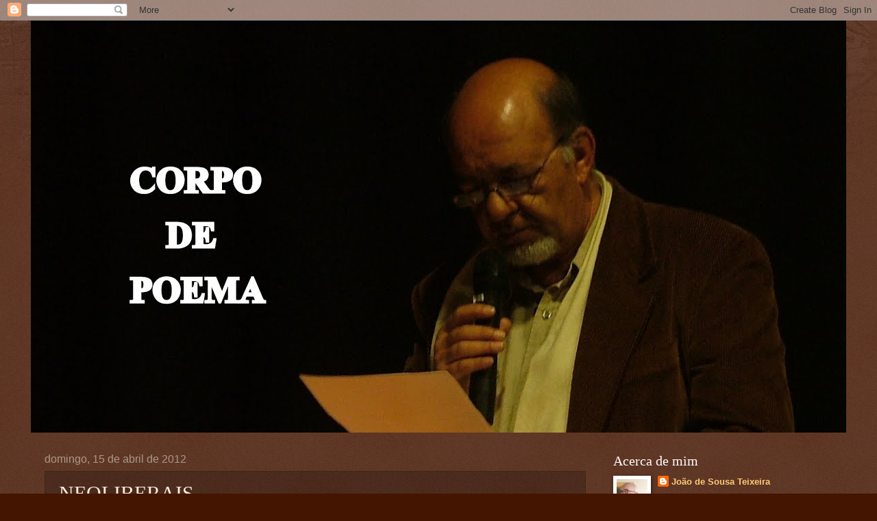

--- FILE ---
content_type: text/html; charset=UTF-8
request_url: http://corpodepoema.blogspot.com/2012/04/neoliberais.html
body_size: 33285
content:
<!DOCTYPE html>
<html class='v2' dir='ltr' lang='pt-PT'>
<head>
<link href='https://www.blogger.com/static/v1/widgets/335934321-css_bundle_v2.css' rel='stylesheet' type='text/css'/>
<meta content='width=1100' name='viewport'/>
<meta content='text/html; charset=UTF-8' http-equiv='Content-Type'/>
<meta content='blogger' name='generator'/>
<link href='http://corpodepoema.blogspot.com/favicon.ico' rel='icon' type='image/x-icon'/>
<link href='http://corpodepoema.blogspot.com/2012/04/neoliberais.html' rel='canonical'/>
<link rel="alternate" type="application/atom+xml" title="CORPO DE POEMA - Atom" href="http://corpodepoema.blogspot.com/feeds/posts/default" />
<link rel="alternate" type="application/rss+xml" title="CORPO DE POEMA - RSS" href="http://corpodepoema.blogspot.com/feeds/posts/default?alt=rss" />
<link rel="service.post" type="application/atom+xml" title="CORPO DE POEMA - Atom" href="https://www.blogger.com/feeds/7398221282967173403/posts/default" />

<link rel="alternate" type="application/atom+xml" title="CORPO DE POEMA - Atom" href="http://corpodepoema.blogspot.com/feeds/2741991352376323079/comments/default" />
<!--Can't find substitution for tag [blog.ieCssRetrofitLinks]-->
<link href='https://blogger.googleusercontent.com/img/b/R29vZ2xl/AVvXsEgdkmw-Zwow4UboD7M-lTWtXAfswZPLgccXwWMrpxzNEJgDnRg9gZ1klcNzrvVkiSqjTx3JTPXhyphenhyphenYhWXUmd6yslq8UszLOiOCKqRXrpiFdk_crryDJuFq2SZui_ZdOorvwIXTIs_348e-nJ/s640/Neoliberalismo.jpg' rel='image_src'/>
<meta content='http://corpodepoema.blogspot.com/2012/04/neoliberais.html' property='og:url'/>
<meta content='NEOLIBERAIS' property='og:title'/>
<meta content='   Primeiro, os vilões, nutrem ódios e desdéns,  bombardeiam as searas. Depois, em jeito de ajuda humanitária,  com os mesmos aviões, despej...' property='og:description'/>
<meta content='https://blogger.googleusercontent.com/img/b/R29vZ2xl/AVvXsEgdkmw-Zwow4UboD7M-lTWtXAfswZPLgccXwWMrpxzNEJgDnRg9gZ1klcNzrvVkiSqjTx3JTPXhyphenhyphenYhWXUmd6yslq8UszLOiOCKqRXrpiFdk_crryDJuFq2SZui_ZdOorvwIXTIs_348e-nJ/w1200-h630-p-k-no-nu/Neoliberalismo.jpg' property='og:image'/>
<title>CORPO DE POEMA: NEOLIBERAIS</title>
<style id='page-skin-1' type='text/css'><!--
/*
-----------------------------------------------
Blogger Template Style
Name:     Watermark
Designer: Blogger
URL:      www.blogger.com
----------------------------------------------- */
/* Use this with templates/1ktemplate-*.html */
/* Content
----------------------------------------------- */
body {
font: normal normal 14px Arial, Tahoma, Helvetica, FreeSans, sans-serif;
color: #ffeedd;
background: #441500 url(https://resources.blogblog.com/blogblog/data/1kt/watermark/body_background_navigator.png) repeat scroll top left;
}
html body .content-outer {
min-width: 0;
max-width: 100%;
width: 100%;
}
.content-outer {
font-size: 92%;
}
a:link {
text-decoration:none;
color: #ffcc77;
}
a:visited {
text-decoration:none;
color: #ff8866;
}
a:hover {
text-decoration:underline;
color: #ffeecc;
}
.body-fauxcolumns .cap-top {
margin-top: 30px;
background: transparent url(https://resources.blogblog.com/blogblog/data/1kt/watermark/body_overlay_navigator.png) no-repeat scroll top center;
height: 256px;
}
.content-inner {
padding: 0;
}
/* Header
----------------------------------------------- */
.header-inner .Header .titlewrapper,
.header-inner .Header .descriptionwrapper {
padding-left: 20px;
padding-right: 20px;
}
.Header h1 {
font: normal normal 60px Georgia, Utopia, 'Palatino Linotype', Palatino, serif;
color: #ffffff;
text-shadow: 2px 2px rgba(0, 0, 0, .1);
}
.Header h1 a {
color: #ffffff;
}
.Header .description {
font-size: 140%;
color: #aa9988;
}
/* Tabs
----------------------------------------------- */
.tabs-inner .section {
margin: 0 20px;
}
.tabs-inner .PageList, .tabs-inner .LinkList, .tabs-inner .Labels {
margin-left: -11px;
margin-right: -11px;
background-color: transparent;
border-top: 0 solid #ffffff;
border-bottom: 0 solid #ffffff;
-moz-box-shadow: 0 0 0 rgba(0, 0, 0, .3);
-webkit-box-shadow: 0 0 0 rgba(0, 0, 0, .3);
-goog-ms-box-shadow: 0 0 0 rgba(0, 0, 0, .3);
box-shadow: 0 0 0 rgba(0, 0, 0, .3);
}
.tabs-inner .PageList .widget-content,
.tabs-inner .LinkList .widget-content,
.tabs-inner .Labels .widget-content {
margin: -3px -11px;
background: transparent none  no-repeat scroll right;
}
.tabs-inner .widget ul {
padding: 2px 25px;
max-height: 34px;
background: transparent none no-repeat scroll left;
}
.tabs-inner .widget li {
border: none;
}
.tabs-inner .widget li a {
display: inline-block;
padding: .25em 1em;
font: normal normal 20px Georgia, Utopia, 'Palatino Linotype', Palatino, serif;
color: #ffcc77;
border-right: 1px solid #776655;
}
.tabs-inner .widget li:first-child a {
border-left: 1px solid #776655;
}
.tabs-inner .widget li.selected a, .tabs-inner .widget li a:hover {
color: #ffffff;
}
/* Headings
----------------------------------------------- */
h2 {
font: normal normal 20px Georgia, Utopia, 'Palatino Linotype', Palatino, serif;
color: #ffffff;
margin: 0 0 .5em;
}
h2.date-header {
font: normal normal 16px Arial, Tahoma, Helvetica, FreeSans, sans-serif;
color: #aa9988;
}
/* Main
----------------------------------------------- */
.main-inner .column-center-inner,
.main-inner .column-left-inner,
.main-inner .column-right-inner {
padding: 0 5px;
}
.main-outer {
margin-top: 0;
background: transparent none no-repeat scroll top left;
}
.main-inner {
padding-top: 30px;
}
.main-cap-top {
position: relative;
}
.main-cap-top .cap-right {
position: absolute;
height: 0;
width: 100%;
bottom: 0;
background: transparent none repeat-x scroll bottom center;
}
.main-cap-top .cap-left {
position: absolute;
height: 245px;
width: 280px;
right: 0;
bottom: 0;
background: transparent none no-repeat scroll bottom left;
}
/* Posts
----------------------------------------------- */
.post-outer {
padding: 15px 20px;
margin: 0 0 25px;
background: transparent url(https://resources.blogblog.com/blogblog/data/1kt/watermark/post_background_navigator.png) repeat scroll top left;
_background-image: none;
border: dotted 1px #332211;
-moz-box-shadow: 0 0 0 rgba(0, 0, 0, .1);
-webkit-box-shadow: 0 0 0 rgba(0, 0, 0, .1);
-goog-ms-box-shadow: 0 0 0 rgba(0, 0, 0, .1);
box-shadow: 0 0 0 rgba(0, 0, 0, .1);
}
h3.post-title {
font: normal normal 30px Georgia, Utopia, 'Palatino Linotype', Palatino, serif;
margin: 0;
}
.comments h4 {
font: normal normal 30px Georgia, Utopia, 'Palatino Linotype', Palatino, serif;
margin: 1em 0 0;
}
.post-body {
font-size: 105%;
line-height: 1.5;
position: relative;
}
.post-header {
margin: 0 0 1em;
color: #aa9988;
}
.post-footer {
margin: 10px 0 0;
padding: 10px 0 0;
color: #aa9988;
border-top: dashed 1px #998877;
}
#blog-pager {
font-size: 140%
}
#comments .comment-author {
padding-top: 1.5em;
border-top: dashed 1px #998877;
background-position: 0 1.5em;
}
#comments .comment-author:first-child {
padding-top: 0;
border-top: none;
}
.avatar-image-container {
margin: .2em 0 0;
}
/* Comments
----------------------------------------------- */
.comments .comments-content .icon.blog-author {
background-repeat: no-repeat;
background-image: url([data-uri]);
}
.comments .comments-content .loadmore a {
border-top: 1px solid #998877;
border-bottom: 1px solid #998877;
}
.comments .continue {
border-top: 2px solid #998877;
}
/* Widgets
----------------------------------------------- */
.widget ul, .widget #ArchiveList ul.flat {
padding: 0;
list-style: none;
}
.widget ul li, .widget #ArchiveList ul.flat li {
padding: .35em 0;
text-indent: 0;
border-top: dashed 1px #998877;
}
.widget ul li:first-child, .widget #ArchiveList ul.flat li:first-child {
border-top: none;
}
.widget .post-body ul {
list-style: disc;
}
.widget .post-body ul li {
border: none;
}
.widget .zippy {
color: #998877;
}
.post-body img, .post-body .tr-caption-container, .Profile img, .Image img,
.BlogList .item-thumbnail img {
padding: 5px;
background: #fff;
-moz-box-shadow: 1px 1px 5px rgba(0, 0, 0, .5);
-webkit-box-shadow: 1px 1px 5px rgba(0, 0, 0, .5);
-goog-ms-box-shadow: 1px 1px 5px rgba(0, 0, 0, .5);
box-shadow: 1px 1px 5px rgba(0, 0, 0, .5);
}
.post-body img, .post-body .tr-caption-container {
padding: 8px;
}
.post-body .tr-caption-container {
color: #333333;
}
.post-body .tr-caption-container img {
padding: 0;
background: transparent;
border: none;
-moz-box-shadow: 0 0 0 rgba(0, 0, 0, .1);
-webkit-box-shadow: 0 0 0 rgba(0, 0, 0, .1);
-goog-ms-box-shadow: 0 0 0 rgba(0, 0, 0, .1);
box-shadow: 0 0 0 rgba(0, 0, 0, .1);
}
/* Footer
----------------------------------------------- */
.footer-outer {
color:#ffeedd;
background: #110000 url(https://resources.blogblog.com/blogblog/data/1kt/watermark/body_background_navigator.png) repeat scroll top left;
}
.footer-outer a {
color: #ffcc77;
}
.footer-outer a:visited {
color: #ff8866;
}
.footer-outer a:hover {
color: #ffeecc;
}
.footer-outer .widget h2 {
color: #ffffff;
}
/* Mobile
----------------------------------------------- */
body.mobile  {
background-size: 100% auto;
}
.mobile .body-fauxcolumn-outer {
background: transparent none repeat scroll top left;
}
html .mobile .mobile-date-outer {
border-bottom: none;
background: transparent url(https://resources.blogblog.com/blogblog/data/1kt/watermark/post_background_navigator.png) repeat scroll top left;
_background-image: none;
margin-bottom: 10px;
}
.mobile .main-inner .date-outer {
padding: 0;
}
.mobile .main-inner .date-header {
margin: 10px;
}
.mobile .main-cap-top {
z-index: -1;
}
.mobile .content-outer {
font-size: 100%;
}
.mobile .post-outer {
padding: 10px;
}
.mobile .main-cap-top .cap-left {
background: transparent none no-repeat scroll bottom left;
}
.mobile .body-fauxcolumns .cap-top {
margin: 0;
}
.mobile-link-button {
background: transparent url(https://resources.blogblog.com/blogblog/data/1kt/watermark/post_background_navigator.png) repeat scroll top left;
}
.mobile-link-button a:link, .mobile-link-button a:visited {
color: #ffcc77;
}
.mobile-index-date .date-header {
color: #aa9988;
}
.mobile-index-contents {
color: #ffeedd;
}
.mobile .tabs-inner .section {
margin: 0;
}
.mobile .tabs-inner .PageList {
margin-left: 0;
margin-right: 0;
}
.mobile .tabs-inner .PageList .widget-content {
margin: 0;
color: #ffffff;
background: transparent url(https://resources.blogblog.com/blogblog/data/1kt/watermark/post_background_navigator.png) repeat scroll top left;
}
.mobile .tabs-inner .PageList .widget-content .pagelist-arrow {
border-left: 1px solid #776655;
}

--></style>
<style id='template-skin-1' type='text/css'><!--
body {
min-width: 1190px;
}
.content-outer, .content-fauxcolumn-outer, .region-inner {
min-width: 1190px;
max-width: 1190px;
_width: 1190px;
}
.main-inner .columns {
padding-left: 0;
padding-right: 360px;
}
.main-inner .fauxcolumn-center-outer {
left: 0;
right: 360px;
/* IE6 does not respect left and right together */
_width: expression(this.parentNode.offsetWidth -
parseInt("0") -
parseInt("360px") + 'px');
}
.main-inner .fauxcolumn-left-outer {
width: 0;
}
.main-inner .fauxcolumn-right-outer {
width: 360px;
}
.main-inner .column-left-outer {
width: 0;
right: 100%;
margin-left: -0;
}
.main-inner .column-right-outer {
width: 360px;
margin-right: -360px;
}
#layout {
min-width: 0;
}
#layout .content-outer {
min-width: 0;
width: 800px;
}
#layout .region-inner {
min-width: 0;
width: auto;
}
body#layout div.add_widget {
padding: 8px;
}
body#layout div.add_widget a {
margin-left: 32px;
}
--></style>
<link href='https://www.blogger.com/dyn-css/authorization.css?targetBlogID=7398221282967173403&amp;zx=1f6f4492-0d7a-44e8-be5d-56dc2ea908fd' media='none' onload='if(media!=&#39;all&#39;)media=&#39;all&#39;' rel='stylesheet'/><noscript><link href='https://www.blogger.com/dyn-css/authorization.css?targetBlogID=7398221282967173403&amp;zx=1f6f4492-0d7a-44e8-be5d-56dc2ea908fd' rel='stylesheet'/></noscript>
<meta name='google-adsense-platform-account' content='ca-host-pub-1556223355139109'/>
<meta name='google-adsense-platform-domain' content='blogspot.com'/>

<link rel="stylesheet" href="https://fonts.googleapis.com/css2?display=swap&family=Bevan"></head>
<body class='loading variant-navigator'>
<div class='navbar section' id='navbar' name='Navbar'><div class='widget Navbar' data-version='1' id='Navbar1'><script type="text/javascript">
    function setAttributeOnload(object, attribute, val) {
      if(window.addEventListener) {
        window.addEventListener('load',
          function(){ object[attribute] = val; }, false);
      } else {
        window.attachEvent('onload', function(){ object[attribute] = val; });
      }
    }
  </script>
<div id="navbar-iframe-container"></div>
<script type="text/javascript" src="https://apis.google.com/js/platform.js"></script>
<script type="text/javascript">
      gapi.load("gapi.iframes:gapi.iframes.style.bubble", function() {
        if (gapi.iframes && gapi.iframes.getContext) {
          gapi.iframes.getContext().openChild({
              url: 'https://www.blogger.com/navbar/7398221282967173403?po\x3d2741991352376323079\x26origin\x3dhttp://corpodepoema.blogspot.com',
              where: document.getElementById("navbar-iframe-container"),
              id: "navbar-iframe"
          });
        }
      });
    </script><script type="text/javascript">
(function() {
var script = document.createElement('script');
script.type = 'text/javascript';
script.src = '//pagead2.googlesyndication.com/pagead/js/google_top_exp.js';
var head = document.getElementsByTagName('head')[0];
if (head) {
head.appendChild(script);
}})();
</script>
</div></div>
<div class='body-fauxcolumns'>
<div class='fauxcolumn-outer body-fauxcolumn-outer'>
<div class='cap-top'>
<div class='cap-left'></div>
<div class='cap-right'></div>
</div>
<div class='fauxborder-left'>
<div class='fauxborder-right'></div>
<div class='fauxcolumn-inner'>
</div>
</div>
<div class='cap-bottom'>
<div class='cap-left'></div>
<div class='cap-right'></div>
</div>
</div>
</div>
<div class='content'>
<div class='content-fauxcolumns'>
<div class='fauxcolumn-outer content-fauxcolumn-outer'>
<div class='cap-top'>
<div class='cap-left'></div>
<div class='cap-right'></div>
</div>
<div class='fauxborder-left'>
<div class='fauxborder-right'></div>
<div class='fauxcolumn-inner'>
</div>
</div>
<div class='cap-bottom'>
<div class='cap-left'></div>
<div class='cap-right'></div>
</div>
</div>
</div>
<div class='content-outer'>
<div class='content-cap-top cap-top'>
<div class='cap-left'></div>
<div class='cap-right'></div>
</div>
<div class='fauxborder-left content-fauxborder-left'>
<div class='fauxborder-right content-fauxborder-right'></div>
<div class='content-inner'>
<header>
<div class='header-outer'>
<div class='header-cap-top cap-top'>
<div class='cap-left'></div>
<div class='cap-right'></div>
</div>
<div class='fauxborder-left header-fauxborder-left'>
<div class='fauxborder-right header-fauxborder-right'></div>
<div class='region-inner header-inner'>
<div class='header section' id='header' name='Cabeçalho'><div class='widget Header' data-version='1' id='Header1'>
<div id='header-inner'>
<a href='http://corpodepoema.blogspot.com/' style='display: block'>
<img alt='CORPO DE POEMA' height='601px; ' id='Header1_headerimg' src='https://blogger.googleusercontent.com/img/b/R29vZ2xl/AVvXsEh-bTTjz884lMzdQehVz-ejY_jhh4i1_mScx0PmcpV5MFnSt6QrlmCc43bEnWOjVyXbUXLRvwfmESM_NJ4PV6RmA8K-Zeiq5DTM6DJTI4xJfcq1xrGb-Q8UTC6XLMdu6QOF9RpeWDV5wwYe/s1600/CORP+POEM.jpg' style='display: block' width='1600px; '/>
</a>
</div>
</div></div>
</div>
</div>
<div class='header-cap-bottom cap-bottom'>
<div class='cap-left'></div>
<div class='cap-right'></div>
</div>
</div>
</header>
<div class='tabs-outer'>
<div class='tabs-cap-top cap-top'>
<div class='cap-left'></div>
<div class='cap-right'></div>
</div>
<div class='fauxborder-left tabs-fauxborder-left'>
<div class='fauxborder-right tabs-fauxborder-right'></div>
<div class='region-inner tabs-inner'>
<div class='tabs no-items section' id='crosscol' name='Entre colunas'></div>
<div class='tabs no-items section' id='crosscol-overflow' name='Cross-Column 2'></div>
</div>
</div>
<div class='tabs-cap-bottom cap-bottom'>
<div class='cap-left'></div>
<div class='cap-right'></div>
</div>
</div>
<div class='main-outer'>
<div class='main-cap-top cap-top'>
<div class='cap-left'></div>
<div class='cap-right'></div>
</div>
<div class='fauxborder-left main-fauxborder-left'>
<div class='fauxborder-right main-fauxborder-right'></div>
<div class='region-inner main-inner'>
<div class='columns fauxcolumns'>
<div class='fauxcolumn-outer fauxcolumn-center-outer'>
<div class='cap-top'>
<div class='cap-left'></div>
<div class='cap-right'></div>
</div>
<div class='fauxborder-left'>
<div class='fauxborder-right'></div>
<div class='fauxcolumn-inner'>
</div>
</div>
<div class='cap-bottom'>
<div class='cap-left'></div>
<div class='cap-right'></div>
</div>
</div>
<div class='fauxcolumn-outer fauxcolumn-left-outer'>
<div class='cap-top'>
<div class='cap-left'></div>
<div class='cap-right'></div>
</div>
<div class='fauxborder-left'>
<div class='fauxborder-right'></div>
<div class='fauxcolumn-inner'>
</div>
</div>
<div class='cap-bottom'>
<div class='cap-left'></div>
<div class='cap-right'></div>
</div>
</div>
<div class='fauxcolumn-outer fauxcolumn-right-outer'>
<div class='cap-top'>
<div class='cap-left'></div>
<div class='cap-right'></div>
</div>
<div class='fauxborder-left'>
<div class='fauxborder-right'></div>
<div class='fauxcolumn-inner'>
</div>
</div>
<div class='cap-bottom'>
<div class='cap-left'></div>
<div class='cap-right'></div>
</div>
</div>
<!-- corrects IE6 width calculation -->
<div class='columns-inner'>
<div class='column-center-outer'>
<div class='column-center-inner'>
<div class='main section' id='main' name='Principal'><div class='widget Blog' data-version='1' id='Blog1'>
<div class='blog-posts hfeed'>

          <div class="date-outer">
        
<h2 class='date-header'><span>domingo, 15 de abril de 2012</span></h2>

          <div class="date-posts">
        
<div class='post-outer'>
<div class='post hentry uncustomized-post-template' itemprop='blogPost' itemscope='itemscope' itemtype='http://schema.org/BlogPosting'>
<meta content='https://blogger.googleusercontent.com/img/b/R29vZ2xl/AVvXsEgdkmw-Zwow4UboD7M-lTWtXAfswZPLgccXwWMrpxzNEJgDnRg9gZ1klcNzrvVkiSqjTx3JTPXhyphenhyphenYhWXUmd6yslq8UszLOiOCKqRXrpiFdk_crryDJuFq2SZui_ZdOorvwIXTIs_348e-nJ/s640/Neoliberalismo.jpg' itemprop='image_url'/>
<meta content='7398221282967173403' itemprop='blogId'/>
<meta content='2741991352376323079' itemprop='postId'/>
<a name='2741991352376323079'></a>
<h3 class='post-title entry-title' itemprop='name'>
NEOLIBERAIS
</h3>
<div class='post-header'>
<div class='post-header-line-1'></div>
</div>
<div class='post-body entry-content' id='post-body-2741991352376323079' itemprop='description articleBody'>
<div class="separator" style="clear: both; text-align: center;">
<a href="https://blogger.googleusercontent.com/img/b/R29vZ2xl/AVvXsEgdkmw-Zwow4UboD7M-lTWtXAfswZPLgccXwWMrpxzNEJgDnRg9gZ1klcNzrvVkiSqjTx3JTPXhyphenhyphenYhWXUmd6yslq8UszLOiOCKqRXrpiFdk_crryDJuFq2SZui_ZdOorvwIXTIs_348e-nJ/s1600/Neoliberalismo.jpg" imageanchor="1" style="margin-left: 1em; margin-right: 1em;"><img border="0" height="640" src="https://blogger.googleusercontent.com/img/b/R29vZ2xl/AVvXsEgdkmw-Zwow4UboD7M-lTWtXAfswZPLgccXwWMrpxzNEJgDnRg9gZ1klcNzrvVkiSqjTx3JTPXhyphenhyphenYhWXUmd6yslq8UszLOiOCKqRXrpiFdk_crryDJuFq2SZui_ZdOorvwIXTIs_348e-nJ/s640/Neoliberalismo.jpg" width="524" /></a></div>
<br />
<span style="color: #999999; font-size: large;">Primeiro, os vilões, nutrem ódios e desdéns, </span><br />
<span style="color: #999999; font-size: large;">bombardeiam as searas. Depois, em jeito de ajuda humanitária, </span><br />
<span style="color: #999999; font-size: large;">com os mesmos aviões, despejam pães. </span>
<div style='clear: both;'></div>
</div>
<div class='post-footer'>
<div class='post-footer-line post-footer-line-1'>
<span class='post-author vcard'>
Publicada por
<span class='fn' itemprop='author' itemscope='itemscope' itemtype='http://schema.org/Person'>
<meta content='https://www.blogger.com/profile/17694815855439672199' itemprop='url'/>
<a class='g-profile' href='https://www.blogger.com/profile/17694815855439672199' rel='author' title='author profile'>
<span itemprop='name'>João de Sousa Teixeira</span>
</a>
</span>
</span>
<span class='post-timestamp'>
à(s)
<meta content='http://corpodepoema.blogspot.com/2012/04/neoliberais.html' itemprop='url'/>
<a class='timestamp-link' href='http://corpodepoema.blogspot.com/2012/04/neoliberais.html' rel='bookmark' title='permanent link'><abbr class='published' itemprop='datePublished' title='2012-04-15T21:00:00+01:00'>21:00</abbr></a>
</span>
<span class='post-comment-link'>
</span>
<span class='post-icons'>
<span class='item-control blog-admin pid-2090773128'>
<a href='https://www.blogger.com/post-edit.g?blogID=7398221282967173403&postID=2741991352376323079&from=pencil' title='Editar mensagem'>
<img alt='' class='icon-action' height='18' src='https://resources.blogblog.com/img/icon18_edit_allbkg.gif' width='18'/>
</a>
</span>
</span>
<div class='post-share-buttons goog-inline-block'>
</div>
</div>
<div class='post-footer-line post-footer-line-2'>
<span class='post-labels'>
Etiquetas:
<a href='http://corpodepoema.blogspot.com/search/label/poemas%20pol%C3%ADticos' rel='tag'>poemas políticos</a>
</span>
</div>
<div class='post-footer-line post-footer-line-3'>
<span class='post-location'>
</span>
</div>
</div>
</div>
<div class='comments' id='comments'>
<a name='comments'></a>
</div>
</div>

        </div></div>
      
</div>
<div class='blog-pager' id='blog-pager'>
<span id='blog-pager-newer-link'>
<a class='blog-pager-newer-link' href='http://corpodepoema.blogspot.com/2012/04/o-tempo-de-um-cigarro-poema-quase.html' id='Blog1_blog-pager-newer-link' title='Mensagem mais recente'>Mensagem mais recente</a>
</span>
<span id='blog-pager-older-link'>
<a class='blog-pager-older-link' href='http://corpodepoema.blogspot.com/2012/04/possibilidade-de-aguaceiros.html' id='Blog1_blog-pager-older-link' title='Mensagem antiga'>Mensagem antiga</a>
</span>
<a class='home-link' href='http://corpodepoema.blogspot.com/'>Página inicial</a>
</div>
<div class='clear'></div>
<div class='post-feeds'>
</div>
</div></div>
</div>
</div>
<div class='column-left-outer'>
<div class='column-left-inner'>
<aside>
</aside>
</div>
</div>
<div class='column-right-outer'>
<div class='column-right-inner'>
<aside>
<div class='sidebar section' id='sidebar-right-1'><div class='widget Profile' data-version='1' id='Profile1'>
<h2>Acerca de mim</h2>
<div class='widget-content'>
<a href='https://www.blogger.com/profile/17694815855439672199'><img alt='A minha foto' class='profile-img' height='80' src='//blogger.googleusercontent.com/img/b/R29vZ2xl/AVvXsEhFwlZIMpdnCvGtB9nFYydCOQ6emsxMsC3IsyYxjzcUKoZRNvnXc4p8KaKzwgSaUokCxrqypQNz7kPnJsAj_aCZkFLZq5VNRvIW1Lv3KkNfJZBs3HqAvHzNzFP3fdXxbg/s220/186493177_349969069854997_7320137612590432852_n.jpg' width='45'/></a>
<dl class='profile-datablock'>
<dt class='profile-data'>
<a class='profile-name-link g-profile' href='https://www.blogger.com/profile/17694815855439672199' rel='author' style='background-image: url(//www.blogger.com/img/logo-16.png);'>
João de Sousa Teixeira
</a>
</dt>
<dd class='profile-textblock'>Ora de mim, que sei eu se não mo fores lembrando...</dd>
</dl>
<a class='profile-link' href='https://www.blogger.com/profile/17694815855439672199' rel='author'>Ver o meu perfil completo</a>
<div class='clear'></div>
</div>
</div><div class='widget Image' data-version='1' id='Image16'>
<div class='widget-content'>
<img alt='' height='400' id='Image16_img' src='https://blogger.googleusercontent.com/img/a/AVvXsEgSzfpgWQJ7lusi6C-ktacfGfCG2h11dTSnFF5g8P4XpdrqF0eTRfchZdQyCQbqPoqtIFgYZxgPwhoBcSgFmOgDEFTPJoW3struwrAe_PxV_G3P8xUxitA2Ct_aiPSR_d4hxsWQs6QU2psiO603gfCLMxUnO6Emvk8wSqxpIWxy7-rl39AGbP0YLHc1c838=s400' width='300'/>
<br/>
<span class='caption'>FIDJUS DI VENTO</span>
</div>
<div class='clear'></div>
</div><div class='widget Image' data-version='1' id='Image18'>
<h2>UM BEIJO NA FACE OUTRO NO VERSO</h2>
<div class='widget-content'>
<img alt='UM BEIJO NA FACE OUTRO NO VERSO' height='500' id='Image18_img' src='https://blogger.googleusercontent.com/img/a/AVvXsEhpcEpqRS1DEZoj6LV_oAbwP4SGg12g-xh9Sf1Ur_BN-XWvQ4LfBB6cuuaB6Ak85rnpyq4P6yOolzPD4h0QJwNa22Hb6cKQBDrxS_zTZ4-GJtWUIDUazIYnGnrviqeqsL0vSenK4uoGgkOUPKcQdG6V-dGD62ZpzDX4daOZv9RoWnkvKIa6IgR-Z83d_g=s500' width='300'/>
<br/>
</div>
<div class='clear'></div>
</div><div class='widget Image' data-version='1' id='Image8'>
<h2>O CAMINHO DAS BÉTULAS DE JOÃO CORVO</h2>
<div class='widget-content'>
<img alt='O CAMINHO DAS BÉTULAS DE JOÃO CORVO' height='300' id='Image8_img' src='https://blogger.googleusercontent.com/img/b/R29vZ2xl/AVvXsEibg_wCC_BMFL1UHm42SXI5F5ffznToqQiflGreNqG2UWKFmoFd0P8Yhxh8XwzlNh1Vuz7zX6FIli-1Q9aKXXVimOKRnVPqpkceWiY_SqGLc4K7ObRD-IMv4NLXqLk3q7qhZZunVDBtJcxX/s1600/cam.bet.bmp' width='200'/>
<br/>
</div>
<div class='clear'></div>
</div><div class='widget Image' data-version='1' id='Image11'>
<h2>O INCORRUPTÍVEL VOO DAS PEDRAS</h2>
<div class='widget-content'>
<img alt='O INCORRUPTÍVEL VOO DAS PEDRAS' height='300' id='Image11_img' src='https://blogger.googleusercontent.com/img/b/R29vZ2xl/AVvXsEhWsu7uDn_ATIteDwe9sUXMjWOoMXwSF8cRGieS1J-MkU3iCmss4H_gY2NZrjkTLD0a9atRhe3eRdwhjSuUCjp9AgS80iyeF7s-eLH3F6NideQIXabAJLnTf1VMeER1xP7wyPT0lSgdCN72/s1600/ivp.bmp' width='200'/>
<br/>
</div>
<div class='clear'></div>
</div><div class='widget Image' data-version='1' id='Image10'>
<h2>Apresentação de Akwarela &amp; Poesia</h2>
<div class='widget-content'>
<img alt='Apresentação de Akwarela &amp; Poesia' height='300' id='Image10_img' src='https://blogger.googleusercontent.com/img/b/R29vZ2xl/AVvXsEhLVeK4Re6xOAQElOuY1gHmn2AcUR937AYcZHGe1jpSEbAPkp8LqSysmV9YjI5C-4S3zbFZOTDiFHDGQzY6E5zZh_s6wE1ugWBai1s9KXJdPjJWVRiz1L3ZHmTNEdDwphCbeCZaeib4bRxt/s1600/convite.bmp' width='300'/>
<br/>
</div>
<div class='clear'></div>
</div><div class='widget Image' data-version='1' id='Image9'>
<h2>AKWARELA &amp; POESIA</h2>
<div class='widget-content'>
<img alt='AKWARELA &amp; POESIA' height='180' id='Image9_img' src='https://blogger.googleusercontent.com/img/b/R29vZ2xl/AVvXsEiyVUMnpgzYjYo9SvdKGXS3RGyrXVOhLwbO-XDktuhDlWymxgh28fhVmm5KkGTErrR0Jnrd5C-1bz-oIqBRYHA0krKFVyQpsGsoR81wwPqhcWIQYniz8miCv05dZgoMwCjy5fNNNqTMIOqB/s1600/jacek+krenz.jpg' width='254'/>
<br/>
<span class='caption'>COM JACEK KRENZ</span>
</div>
<div class='clear'></div>
</div><div class='widget Image' data-version='1' id='Image3'>
<h2>MAR DE PÃO</h2>
<div class='widget-content'>
<img alt='MAR DE PÃO' height='232' id='Image3_img' src='https://blogger.googleusercontent.com/img/b/R29vZ2xl/AVvXsEg9HJSr5piOt2CHazAvKiEH5KC6g99tfU89WIpwd__q51pOYP1ggwj0v_EQfnCQnphJf4l41FC9F0W-Za_Gi_BtqUEGL5V8lKb1SRLVLgk-azJAWrE8oLQpdq7q_XnK_Y9KeZ2DVAVcASxg/s1600/150x.jpe' width='150'/>
<br/>
</div>
<div class='clear'></div>
</div><div class='widget Image' data-version='1' id='Image6'>
<h2>ALEGRIA INCOMPLETA</h2>
<div class='widget-content'>
<img alt='ALEGRIA INCOMPLETA' height='300' id='Image6_img' src='https://blogger.googleusercontent.com/img/b/R29vZ2xl/AVvXsEhbNYc3RngqIp0CYYWs5DUnbz2aoH_OORPMS8__WYo4r8CxrTpYW9PDNU38xAiv25RaGEmMJQGZHHWmRtj1PSyYjbHvjv-d37GJOf65qAoNK8EM2hfvDA5Q995d25j1UbmvMtKeacyeJTxb/s1600/novo.jpg' width='180'/>
<br/>
</div>
<div class='clear'></div>
</div><div class='widget Image' data-version='1' id='Image15'>
<h2>POSSIBILIDADE DE AGUACEIROS</h2>
<div class='widget-content'>
<img alt='POSSIBILIDADE DE AGUACEIROS' height='300' id='Image15_img' src='https://blogger.googleusercontent.com/img/b/R29vZ2xl/AVvXsEhGsjmAkx5of8aYvXPR77dS3M9pqe_1WPPNTLMXZCW9Ayyfmc5ASQPDB55xGsBx8zEr54oaIlOg0suRqLhcuRcDzYIYD_D6SVNWaRxpg0QdsYa72LkhTHGcbsJSiYsvu-YQU_sAUuVQ1AvN/s1600/P.bmp' width='150'/>
<br/>
</div>
<div class='clear'></div>
</div><div class='widget Image' data-version='1' id='Image17'>
<h2>REBUÇADOS CARAMELOS E SONETOS</h2>
<div class='widget-content'>
<img alt='REBUÇADOS CARAMELOS E SONETOS' height='300' id='Image17_img' src='https://blogger.googleusercontent.com/img/b/R29vZ2xl/AVvXsEhQSlT_uJVchl4XQW8ANQgn7hNtAGf8FKXKSAcqtRW2zkSM08Dg0TH-R6ZoijnVIGt1ahA_k2NYyqabqHroBMq4VEuS6i9k8wSJuoWFUwmSEyYgxyeTzaLs3XBeClPApLz92AI-kNOQUhR9/s1600/reb.bmp' width='180'/>
<br/>
</div>
<div class='clear'></div>
</div><div class='widget Image' data-version='1' id='Image7'>
<h2>SÚBITA FLORESTA</h2>
<div class='widget-content'>
<img alt='SÚBITA FLORESTA' height='267' id='Image7_img' src='https://blogger.googleusercontent.com/img/b/R29vZ2xl/AVvXsEgM8mEnZ1UAsWbVixTdO2tnq25iJ5D95RJHofoQePzZRLXC_0kTrtUP-c8c9QOqz4DuA2PC7mxMNslfZS_aKLY5-LHGty00tIoMyXIR7lkPjoc70RD1GE4sBEftSodUf4RqtfmcC2mSQojb/s1600/transferir.jpe' width='189'/>
<br/>
</div>
<div class='clear'></div>
</div><div class='widget Image' data-version='1' id='Image14'>
<h2>OS OUTROS LIVROS</h2>
<div class='widget-content'>
<img alt='OS OUTROS LIVROS' height='200' id='Image14_img' src='https://blogger.googleusercontent.com/img/b/R29vZ2xl/AVvXsEiqvoaz1SRTto2N9H8g0Hzj3sgBUO4Dn4l9YwguFGY5Wi3_U3QQwxPzmg8o1aJ18Rvln-hLU9aCGubdLKwp9nPSzfOeSsZ061Ytqj_0yh2CyyVCyhk2Oeml8PtEGS7YqKCbdPT2G_N5EkGz/s1600/outros.bmp' width='250'/>
<br/>
</div>
<div class='clear'></div>
</div><div class='widget Image' data-version='1' id='Image4'>
<h2>REMISSÃO</h2>
<div class='widget-content'>
<a href='http://vimeo.com/76043418'>
<img alt='REMISSÃO' height='300' id='Image4_img' src='https://blogger.googleusercontent.com/img/b/R29vZ2xl/AVvXsEj9MkH0G0-KlZspFjt4oYGGkUC8XIjrz-KflWS3sCbYBymfjG4T2H4S11pCoD4MZlqhk0lQGYuJ1YkAaDPcHiX5CAAt2j1JfI-tzCDFdK4kubx2SJweIlNtyI-ixt1qCNQV3S5SniBRbpPN/s1600/Untitled+1.bmp' width='300'/>
</a>
<br/>
<span class='caption'>NUMA INCERTA MELODIA</span>
</div>
<div class='clear'></div>
</div><div class='widget Image' data-version='1' id='Image5'>
<h2>CORPO DE POEMA (LIVRO)</h2>
<div class='widget-content'>
<img alt='CORPO DE POEMA (LIVRO)' height='180' id='Image5_img' src='https://blogger.googleusercontent.com/img/b/R29vZ2xl/AVvXsEjIDKeI27bnN7Ll9OqFvIQZtANtEH41qLA2u5iUPPSxHFHxbhvfd929_9kIoeJoQyLNF0oJvh-vWT5NDtfKLjrqujtaTJhr_8Y11w7FO1nLttj4R80uD0qOBRvhXL4nnwas-9-TtJJNJdw/s1600-r/corpo+de+poema_.jpg' width='280'/>
<br/>
<span class='caption'>ASSEMBLEIA DE CASTELO BRANCO 1983</span>
</div>
<div class='clear'></div>
</div><div class='widget Image' data-version='1' id='Image13'>
<h2>OFICINA DE ESCRITA - SERTÃ</h2>
<div class='widget-content'>
<a href='http://benjaminsdaserta.wordpress.com/'>
<img alt='OFICINA DE ESCRITA - SERTÃ' height='140' id='Image13_img' src='https://blogger.googleusercontent.com/img/b/R29vZ2xl/AVvXsEjH0LqSyxuNPAgXrXVTe1f4gmCZIa8IEqV-W5IHOzMQrB9Gj7kRgEbAdBi5n1u9nTQMrfsjc1RXsTAvsCubEQwHe46AlSdk6HbUWhMvKtQdZOM2tf3Ta4FslsuIZzyf-iEYkyHeMDR8aZLK/s350/blog+1.bmp' width='350'/>
</a>
<br/>
</div>
<div class='clear'></div>
</div><div class='widget Image' data-version='1' id='Image2'>
<div class='widget-content'>
<img alt='' height='233' id='Image2_img' src='https://blogger.googleusercontent.com/img/b/R29vZ2xl/AVvXsEhXUc8EQSp_vIzeHxitn6nox3ZX6d71IQ1AFuml8E2G9tIkOKNbjBa71mLfjKbhC245OOvku7ZAVk9ZOyjkIK6lma5cT5utFpuNxu1WzbMHBT-QL92Kkwg_4Uq9rEBfvDAnqQWzz8xSA4O-/s350/321596_148063925372738_1891185611_n.jpg' width='350'/>
<br/>
<span class='caption'>https://www.facebook.com/EscolaBasicaSaoNunoDeSantaMaria</span>
</div>
<div class='clear'></div>
</div><div class='widget Image' data-version='1' id='Image1'>
<div class='widget-content'>
<img alt='' height='310' id='Image1_img' src='https://blogger.googleusercontent.com/img/b/R29vZ2xl/AVvXsEhRsQKYpNNarvjK9A3ShSiXFnCGVL7QLkHQPilP_eomm-k9SZ5meLo01lmYV88Vk-g0Gzi-8zaM58Q-H0ywWfQejDEfIF3gHnZMa8QY5D3jJOSJ7MZXMoeFvOlgejJ0w-VNuvqC_oK456if/s310/cartaz1.jpg' width='239'/>
<br/>
</div>
<div class='clear'></div>
</div><div class='widget BlogArchive' data-version='1' id='BlogArchive1'>
<h2>Arquivo do blogue</h2>
<div class='widget-content'>
<div id='ArchiveList'>
<div id='BlogArchive1_ArchiveList'>
<ul class='hierarchy'>
<li class='archivedate collapsed'>
<a class='toggle' href='javascript:void(0)'>
<span class='zippy'>

        &#9658;&#160;
      
</span>
</a>
<a class='post-count-link' href='http://corpodepoema.blogspot.com/2026/'>
2026
</a>
<span class='post-count' dir='ltr'>(2)</span>
<ul class='hierarchy'>
<li class='archivedate collapsed'>
<a class='toggle' href='javascript:void(0)'>
<span class='zippy'>

        &#9658;&#160;
      
</span>
</a>
<a class='post-count-link' href='http://corpodepoema.blogspot.com/2026/01/'>
janeiro
</a>
<span class='post-count' dir='ltr'>(2)</span>
</li>
</ul>
</li>
</ul>
<ul class='hierarchy'>
<li class='archivedate collapsed'>
<a class='toggle' href='javascript:void(0)'>
<span class='zippy'>

        &#9658;&#160;
      
</span>
</a>
<a class='post-count-link' href='http://corpodepoema.blogspot.com/2025/'>
2025
</a>
<span class='post-count' dir='ltr'>(6)</span>
<ul class='hierarchy'>
<li class='archivedate collapsed'>
<a class='toggle' href='javascript:void(0)'>
<span class='zippy'>

        &#9658;&#160;
      
</span>
</a>
<a class='post-count-link' href='http://corpodepoema.blogspot.com/2025/12/'>
dezembro
</a>
<span class='post-count' dir='ltr'>(1)</span>
</li>
</ul>
<ul class='hierarchy'>
<li class='archivedate collapsed'>
<a class='toggle' href='javascript:void(0)'>
<span class='zippy'>

        &#9658;&#160;
      
</span>
</a>
<a class='post-count-link' href='http://corpodepoema.blogspot.com/2025/10/'>
outubro
</a>
<span class='post-count' dir='ltr'>(2)</span>
</li>
</ul>
<ul class='hierarchy'>
<li class='archivedate collapsed'>
<a class='toggle' href='javascript:void(0)'>
<span class='zippy'>

        &#9658;&#160;
      
</span>
</a>
<a class='post-count-link' href='http://corpodepoema.blogspot.com/2025/05/'>
maio
</a>
<span class='post-count' dir='ltr'>(2)</span>
</li>
</ul>
<ul class='hierarchy'>
<li class='archivedate collapsed'>
<a class='toggle' href='javascript:void(0)'>
<span class='zippy'>

        &#9658;&#160;
      
</span>
</a>
<a class='post-count-link' href='http://corpodepoema.blogspot.com/2025/01/'>
janeiro
</a>
<span class='post-count' dir='ltr'>(1)</span>
</li>
</ul>
</li>
</ul>
<ul class='hierarchy'>
<li class='archivedate collapsed'>
<a class='toggle' href='javascript:void(0)'>
<span class='zippy'>

        &#9658;&#160;
      
</span>
</a>
<a class='post-count-link' href='http://corpodepoema.blogspot.com/2024/'>
2024
</a>
<span class='post-count' dir='ltr'>(26)</span>
<ul class='hierarchy'>
<li class='archivedate collapsed'>
<a class='toggle' href='javascript:void(0)'>
<span class='zippy'>

        &#9658;&#160;
      
</span>
</a>
<a class='post-count-link' href='http://corpodepoema.blogspot.com/2024/10/'>
outubro
</a>
<span class='post-count' dir='ltr'>(1)</span>
</li>
</ul>
<ul class='hierarchy'>
<li class='archivedate collapsed'>
<a class='toggle' href='javascript:void(0)'>
<span class='zippy'>

        &#9658;&#160;
      
</span>
</a>
<a class='post-count-link' href='http://corpodepoema.blogspot.com/2024/09/'>
setembro
</a>
<span class='post-count' dir='ltr'>(3)</span>
</li>
</ul>
<ul class='hierarchy'>
<li class='archivedate collapsed'>
<a class='toggle' href='javascript:void(0)'>
<span class='zippy'>

        &#9658;&#160;
      
</span>
</a>
<a class='post-count-link' href='http://corpodepoema.blogspot.com/2024/08/'>
agosto
</a>
<span class='post-count' dir='ltr'>(5)</span>
</li>
</ul>
<ul class='hierarchy'>
<li class='archivedate collapsed'>
<a class='toggle' href='javascript:void(0)'>
<span class='zippy'>

        &#9658;&#160;
      
</span>
</a>
<a class='post-count-link' href='http://corpodepoema.blogspot.com/2024/07/'>
julho
</a>
<span class='post-count' dir='ltr'>(5)</span>
</li>
</ul>
<ul class='hierarchy'>
<li class='archivedate collapsed'>
<a class='toggle' href='javascript:void(0)'>
<span class='zippy'>

        &#9658;&#160;
      
</span>
</a>
<a class='post-count-link' href='http://corpodepoema.blogspot.com/2024/06/'>
junho
</a>
<span class='post-count' dir='ltr'>(3)</span>
</li>
</ul>
<ul class='hierarchy'>
<li class='archivedate collapsed'>
<a class='toggle' href='javascript:void(0)'>
<span class='zippy'>

        &#9658;&#160;
      
</span>
</a>
<a class='post-count-link' href='http://corpodepoema.blogspot.com/2024/05/'>
maio
</a>
<span class='post-count' dir='ltr'>(3)</span>
</li>
</ul>
<ul class='hierarchy'>
<li class='archivedate collapsed'>
<a class='toggle' href='javascript:void(0)'>
<span class='zippy'>

        &#9658;&#160;
      
</span>
</a>
<a class='post-count-link' href='http://corpodepoema.blogspot.com/2024/04/'>
abril
</a>
<span class='post-count' dir='ltr'>(1)</span>
</li>
</ul>
<ul class='hierarchy'>
<li class='archivedate collapsed'>
<a class='toggle' href='javascript:void(0)'>
<span class='zippy'>

        &#9658;&#160;
      
</span>
</a>
<a class='post-count-link' href='http://corpodepoema.blogspot.com/2024/03/'>
março
</a>
<span class='post-count' dir='ltr'>(1)</span>
</li>
</ul>
<ul class='hierarchy'>
<li class='archivedate collapsed'>
<a class='toggle' href='javascript:void(0)'>
<span class='zippy'>

        &#9658;&#160;
      
</span>
</a>
<a class='post-count-link' href='http://corpodepoema.blogspot.com/2024/02/'>
fevereiro
</a>
<span class='post-count' dir='ltr'>(1)</span>
</li>
</ul>
<ul class='hierarchy'>
<li class='archivedate collapsed'>
<a class='toggle' href='javascript:void(0)'>
<span class='zippy'>

        &#9658;&#160;
      
</span>
</a>
<a class='post-count-link' href='http://corpodepoema.blogspot.com/2024/01/'>
janeiro
</a>
<span class='post-count' dir='ltr'>(3)</span>
</li>
</ul>
</li>
</ul>
<ul class='hierarchy'>
<li class='archivedate collapsed'>
<a class='toggle' href='javascript:void(0)'>
<span class='zippy'>

        &#9658;&#160;
      
</span>
</a>
<a class='post-count-link' href='http://corpodepoema.blogspot.com/2023/'>
2023
</a>
<span class='post-count' dir='ltr'>(26)</span>
<ul class='hierarchy'>
<li class='archivedate collapsed'>
<a class='toggle' href='javascript:void(0)'>
<span class='zippy'>

        &#9658;&#160;
      
</span>
</a>
<a class='post-count-link' href='http://corpodepoema.blogspot.com/2023/12/'>
dezembro
</a>
<span class='post-count' dir='ltr'>(5)</span>
</li>
</ul>
<ul class='hierarchy'>
<li class='archivedate collapsed'>
<a class='toggle' href='javascript:void(0)'>
<span class='zippy'>

        &#9658;&#160;
      
</span>
</a>
<a class='post-count-link' href='http://corpodepoema.blogspot.com/2023/11/'>
novembro
</a>
<span class='post-count' dir='ltr'>(3)</span>
</li>
</ul>
<ul class='hierarchy'>
<li class='archivedate collapsed'>
<a class='toggle' href='javascript:void(0)'>
<span class='zippy'>

        &#9658;&#160;
      
</span>
</a>
<a class='post-count-link' href='http://corpodepoema.blogspot.com/2023/10/'>
outubro
</a>
<span class='post-count' dir='ltr'>(1)</span>
</li>
</ul>
<ul class='hierarchy'>
<li class='archivedate collapsed'>
<a class='toggle' href='javascript:void(0)'>
<span class='zippy'>

        &#9658;&#160;
      
</span>
</a>
<a class='post-count-link' href='http://corpodepoema.blogspot.com/2023/09/'>
setembro
</a>
<span class='post-count' dir='ltr'>(1)</span>
</li>
</ul>
<ul class='hierarchy'>
<li class='archivedate collapsed'>
<a class='toggle' href='javascript:void(0)'>
<span class='zippy'>

        &#9658;&#160;
      
</span>
</a>
<a class='post-count-link' href='http://corpodepoema.blogspot.com/2023/07/'>
julho
</a>
<span class='post-count' dir='ltr'>(3)</span>
</li>
</ul>
<ul class='hierarchy'>
<li class='archivedate collapsed'>
<a class='toggle' href='javascript:void(0)'>
<span class='zippy'>

        &#9658;&#160;
      
</span>
</a>
<a class='post-count-link' href='http://corpodepoema.blogspot.com/2023/06/'>
junho
</a>
<span class='post-count' dir='ltr'>(1)</span>
</li>
</ul>
<ul class='hierarchy'>
<li class='archivedate collapsed'>
<a class='toggle' href='javascript:void(0)'>
<span class='zippy'>

        &#9658;&#160;
      
</span>
</a>
<a class='post-count-link' href='http://corpodepoema.blogspot.com/2023/05/'>
maio
</a>
<span class='post-count' dir='ltr'>(2)</span>
</li>
</ul>
<ul class='hierarchy'>
<li class='archivedate collapsed'>
<a class='toggle' href='javascript:void(0)'>
<span class='zippy'>

        &#9658;&#160;
      
</span>
</a>
<a class='post-count-link' href='http://corpodepoema.blogspot.com/2023/04/'>
abril
</a>
<span class='post-count' dir='ltr'>(2)</span>
</li>
</ul>
<ul class='hierarchy'>
<li class='archivedate collapsed'>
<a class='toggle' href='javascript:void(0)'>
<span class='zippy'>

        &#9658;&#160;
      
</span>
</a>
<a class='post-count-link' href='http://corpodepoema.blogspot.com/2023/03/'>
março
</a>
<span class='post-count' dir='ltr'>(3)</span>
</li>
</ul>
<ul class='hierarchy'>
<li class='archivedate collapsed'>
<a class='toggle' href='javascript:void(0)'>
<span class='zippy'>

        &#9658;&#160;
      
</span>
</a>
<a class='post-count-link' href='http://corpodepoema.blogspot.com/2023/02/'>
fevereiro
</a>
<span class='post-count' dir='ltr'>(4)</span>
</li>
</ul>
<ul class='hierarchy'>
<li class='archivedate collapsed'>
<a class='toggle' href='javascript:void(0)'>
<span class='zippy'>

        &#9658;&#160;
      
</span>
</a>
<a class='post-count-link' href='http://corpodepoema.blogspot.com/2023/01/'>
janeiro
</a>
<span class='post-count' dir='ltr'>(1)</span>
</li>
</ul>
</li>
</ul>
<ul class='hierarchy'>
<li class='archivedate collapsed'>
<a class='toggle' href='javascript:void(0)'>
<span class='zippy'>

        &#9658;&#160;
      
</span>
</a>
<a class='post-count-link' href='http://corpodepoema.blogspot.com/2022/'>
2022
</a>
<span class='post-count' dir='ltr'>(24)</span>
<ul class='hierarchy'>
<li class='archivedate collapsed'>
<a class='toggle' href='javascript:void(0)'>
<span class='zippy'>

        &#9658;&#160;
      
</span>
</a>
<a class='post-count-link' href='http://corpodepoema.blogspot.com/2022/11/'>
novembro
</a>
<span class='post-count' dir='ltr'>(3)</span>
</li>
</ul>
<ul class='hierarchy'>
<li class='archivedate collapsed'>
<a class='toggle' href='javascript:void(0)'>
<span class='zippy'>

        &#9658;&#160;
      
</span>
</a>
<a class='post-count-link' href='http://corpodepoema.blogspot.com/2022/10/'>
outubro
</a>
<span class='post-count' dir='ltr'>(6)</span>
</li>
</ul>
<ul class='hierarchy'>
<li class='archivedate collapsed'>
<a class='toggle' href='javascript:void(0)'>
<span class='zippy'>

        &#9658;&#160;
      
</span>
</a>
<a class='post-count-link' href='http://corpodepoema.blogspot.com/2022/09/'>
setembro
</a>
<span class='post-count' dir='ltr'>(2)</span>
</li>
</ul>
<ul class='hierarchy'>
<li class='archivedate collapsed'>
<a class='toggle' href='javascript:void(0)'>
<span class='zippy'>

        &#9658;&#160;
      
</span>
</a>
<a class='post-count-link' href='http://corpodepoema.blogspot.com/2022/08/'>
agosto
</a>
<span class='post-count' dir='ltr'>(2)</span>
</li>
</ul>
<ul class='hierarchy'>
<li class='archivedate collapsed'>
<a class='toggle' href='javascript:void(0)'>
<span class='zippy'>

        &#9658;&#160;
      
</span>
</a>
<a class='post-count-link' href='http://corpodepoema.blogspot.com/2022/07/'>
julho
</a>
<span class='post-count' dir='ltr'>(2)</span>
</li>
</ul>
<ul class='hierarchy'>
<li class='archivedate collapsed'>
<a class='toggle' href='javascript:void(0)'>
<span class='zippy'>

        &#9658;&#160;
      
</span>
</a>
<a class='post-count-link' href='http://corpodepoema.blogspot.com/2022/06/'>
junho
</a>
<span class='post-count' dir='ltr'>(2)</span>
</li>
</ul>
<ul class='hierarchy'>
<li class='archivedate collapsed'>
<a class='toggle' href='javascript:void(0)'>
<span class='zippy'>

        &#9658;&#160;
      
</span>
</a>
<a class='post-count-link' href='http://corpodepoema.blogspot.com/2022/05/'>
maio
</a>
<span class='post-count' dir='ltr'>(2)</span>
</li>
</ul>
<ul class='hierarchy'>
<li class='archivedate collapsed'>
<a class='toggle' href='javascript:void(0)'>
<span class='zippy'>

        &#9658;&#160;
      
</span>
</a>
<a class='post-count-link' href='http://corpodepoema.blogspot.com/2022/04/'>
abril
</a>
<span class='post-count' dir='ltr'>(1)</span>
</li>
</ul>
<ul class='hierarchy'>
<li class='archivedate collapsed'>
<a class='toggle' href='javascript:void(0)'>
<span class='zippy'>

        &#9658;&#160;
      
</span>
</a>
<a class='post-count-link' href='http://corpodepoema.blogspot.com/2022/02/'>
fevereiro
</a>
<span class='post-count' dir='ltr'>(1)</span>
</li>
</ul>
<ul class='hierarchy'>
<li class='archivedate collapsed'>
<a class='toggle' href='javascript:void(0)'>
<span class='zippy'>

        &#9658;&#160;
      
</span>
</a>
<a class='post-count-link' href='http://corpodepoema.blogspot.com/2022/01/'>
janeiro
</a>
<span class='post-count' dir='ltr'>(3)</span>
</li>
</ul>
</li>
</ul>
<ul class='hierarchy'>
<li class='archivedate collapsed'>
<a class='toggle' href='javascript:void(0)'>
<span class='zippy'>

        &#9658;&#160;
      
</span>
</a>
<a class='post-count-link' href='http://corpodepoema.blogspot.com/2021/'>
2021
</a>
<span class='post-count' dir='ltr'>(95)</span>
<ul class='hierarchy'>
<li class='archivedate collapsed'>
<a class='toggle' href='javascript:void(0)'>
<span class='zippy'>

        &#9658;&#160;
      
</span>
</a>
<a class='post-count-link' href='http://corpodepoema.blogspot.com/2021/12/'>
dezembro
</a>
<span class='post-count' dir='ltr'>(3)</span>
</li>
</ul>
<ul class='hierarchy'>
<li class='archivedate collapsed'>
<a class='toggle' href='javascript:void(0)'>
<span class='zippy'>

        &#9658;&#160;
      
</span>
</a>
<a class='post-count-link' href='http://corpodepoema.blogspot.com/2021/11/'>
novembro
</a>
<span class='post-count' dir='ltr'>(4)</span>
</li>
</ul>
<ul class='hierarchy'>
<li class='archivedate collapsed'>
<a class='toggle' href='javascript:void(0)'>
<span class='zippy'>

        &#9658;&#160;
      
</span>
</a>
<a class='post-count-link' href='http://corpodepoema.blogspot.com/2021/10/'>
outubro
</a>
<span class='post-count' dir='ltr'>(6)</span>
</li>
</ul>
<ul class='hierarchy'>
<li class='archivedate collapsed'>
<a class='toggle' href='javascript:void(0)'>
<span class='zippy'>

        &#9658;&#160;
      
</span>
</a>
<a class='post-count-link' href='http://corpodepoema.blogspot.com/2021/09/'>
setembro
</a>
<span class='post-count' dir='ltr'>(7)</span>
</li>
</ul>
<ul class='hierarchy'>
<li class='archivedate collapsed'>
<a class='toggle' href='javascript:void(0)'>
<span class='zippy'>

        &#9658;&#160;
      
</span>
</a>
<a class='post-count-link' href='http://corpodepoema.blogspot.com/2021/08/'>
agosto
</a>
<span class='post-count' dir='ltr'>(9)</span>
</li>
</ul>
<ul class='hierarchy'>
<li class='archivedate collapsed'>
<a class='toggle' href='javascript:void(0)'>
<span class='zippy'>

        &#9658;&#160;
      
</span>
</a>
<a class='post-count-link' href='http://corpodepoema.blogspot.com/2021/07/'>
julho
</a>
<span class='post-count' dir='ltr'>(9)</span>
</li>
</ul>
<ul class='hierarchy'>
<li class='archivedate collapsed'>
<a class='toggle' href='javascript:void(0)'>
<span class='zippy'>

        &#9658;&#160;
      
</span>
</a>
<a class='post-count-link' href='http://corpodepoema.blogspot.com/2021/06/'>
junho
</a>
<span class='post-count' dir='ltr'>(9)</span>
</li>
</ul>
<ul class='hierarchy'>
<li class='archivedate collapsed'>
<a class='toggle' href='javascript:void(0)'>
<span class='zippy'>

        &#9658;&#160;
      
</span>
</a>
<a class='post-count-link' href='http://corpodepoema.blogspot.com/2021/05/'>
maio
</a>
<span class='post-count' dir='ltr'>(11)</span>
</li>
</ul>
<ul class='hierarchy'>
<li class='archivedate collapsed'>
<a class='toggle' href='javascript:void(0)'>
<span class='zippy'>

        &#9658;&#160;
      
</span>
</a>
<a class='post-count-link' href='http://corpodepoema.blogspot.com/2021/04/'>
abril
</a>
<span class='post-count' dir='ltr'>(9)</span>
</li>
</ul>
<ul class='hierarchy'>
<li class='archivedate collapsed'>
<a class='toggle' href='javascript:void(0)'>
<span class='zippy'>

        &#9658;&#160;
      
</span>
</a>
<a class='post-count-link' href='http://corpodepoema.blogspot.com/2021/03/'>
março
</a>
<span class='post-count' dir='ltr'>(11)</span>
</li>
</ul>
<ul class='hierarchy'>
<li class='archivedate collapsed'>
<a class='toggle' href='javascript:void(0)'>
<span class='zippy'>

        &#9658;&#160;
      
</span>
</a>
<a class='post-count-link' href='http://corpodepoema.blogspot.com/2021/02/'>
fevereiro
</a>
<span class='post-count' dir='ltr'>(9)</span>
</li>
</ul>
<ul class='hierarchy'>
<li class='archivedate collapsed'>
<a class='toggle' href='javascript:void(0)'>
<span class='zippy'>

        &#9658;&#160;
      
</span>
</a>
<a class='post-count-link' href='http://corpodepoema.blogspot.com/2021/01/'>
janeiro
</a>
<span class='post-count' dir='ltr'>(8)</span>
</li>
</ul>
</li>
</ul>
<ul class='hierarchy'>
<li class='archivedate collapsed'>
<a class='toggle' href='javascript:void(0)'>
<span class='zippy'>

        &#9658;&#160;
      
</span>
</a>
<a class='post-count-link' href='http://corpodepoema.blogspot.com/2020/'>
2020
</a>
<span class='post-count' dir='ltr'>(112)</span>
<ul class='hierarchy'>
<li class='archivedate collapsed'>
<a class='toggle' href='javascript:void(0)'>
<span class='zippy'>

        &#9658;&#160;
      
</span>
</a>
<a class='post-count-link' href='http://corpodepoema.blogspot.com/2020/12/'>
dezembro
</a>
<span class='post-count' dir='ltr'>(9)</span>
</li>
</ul>
<ul class='hierarchy'>
<li class='archivedate collapsed'>
<a class='toggle' href='javascript:void(0)'>
<span class='zippy'>

        &#9658;&#160;
      
</span>
</a>
<a class='post-count-link' href='http://corpodepoema.blogspot.com/2020/11/'>
novembro
</a>
<span class='post-count' dir='ltr'>(6)</span>
</li>
</ul>
<ul class='hierarchy'>
<li class='archivedate collapsed'>
<a class='toggle' href='javascript:void(0)'>
<span class='zippy'>

        &#9658;&#160;
      
</span>
</a>
<a class='post-count-link' href='http://corpodepoema.blogspot.com/2020/10/'>
outubro
</a>
<span class='post-count' dir='ltr'>(8)</span>
</li>
</ul>
<ul class='hierarchy'>
<li class='archivedate collapsed'>
<a class='toggle' href='javascript:void(0)'>
<span class='zippy'>

        &#9658;&#160;
      
</span>
</a>
<a class='post-count-link' href='http://corpodepoema.blogspot.com/2020/09/'>
setembro
</a>
<span class='post-count' dir='ltr'>(8)</span>
</li>
</ul>
<ul class='hierarchy'>
<li class='archivedate collapsed'>
<a class='toggle' href='javascript:void(0)'>
<span class='zippy'>

        &#9658;&#160;
      
</span>
</a>
<a class='post-count-link' href='http://corpodepoema.blogspot.com/2020/08/'>
agosto
</a>
<span class='post-count' dir='ltr'>(7)</span>
</li>
</ul>
<ul class='hierarchy'>
<li class='archivedate collapsed'>
<a class='toggle' href='javascript:void(0)'>
<span class='zippy'>

        &#9658;&#160;
      
</span>
</a>
<a class='post-count-link' href='http://corpodepoema.blogspot.com/2020/07/'>
julho
</a>
<span class='post-count' dir='ltr'>(6)</span>
</li>
</ul>
<ul class='hierarchy'>
<li class='archivedate collapsed'>
<a class='toggle' href='javascript:void(0)'>
<span class='zippy'>

        &#9658;&#160;
      
</span>
</a>
<a class='post-count-link' href='http://corpodepoema.blogspot.com/2020/06/'>
junho
</a>
<span class='post-count' dir='ltr'>(8)</span>
</li>
</ul>
<ul class='hierarchy'>
<li class='archivedate collapsed'>
<a class='toggle' href='javascript:void(0)'>
<span class='zippy'>

        &#9658;&#160;
      
</span>
</a>
<a class='post-count-link' href='http://corpodepoema.blogspot.com/2020/05/'>
maio
</a>
<span class='post-count' dir='ltr'>(14)</span>
</li>
</ul>
<ul class='hierarchy'>
<li class='archivedate collapsed'>
<a class='toggle' href='javascript:void(0)'>
<span class='zippy'>

        &#9658;&#160;
      
</span>
</a>
<a class='post-count-link' href='http://corpodepoema.blogspot.com/2020/04/'>
abril
</a>
<span class='post-count' dir='ltr'>(14)</span>
</li>
</ul>
<ul class='hierarchy'>
<li class='archivedate collapsed'>
<a class='toggle' href='javascript:void(0)'>
<span class='zippy'>

        &#9658;&#160;
      
</span>
</a>
<a class='post-count-link' href='http://corpodepoema.blogspot.com/2020/03/'>
março
</a>
<span class='post-count' dir='ltr'>(13)</span>
</li>
</ul>
<ul class='hierarchy'>
<li class='archivedate collapsed'>
<a class='toggle' href='javascript:void(0)'>
<span class='zippy'>

        &#9658;&#160;
      
</span>
</a>
<a class='post-count-link' href='http://corpodepoema.blogspot.com/2020/02/'>
fevereiro
</a>
<span class='post-count' dir='ltr'>(9)</span>
</li>
</ul>
<ul class='hierarchy'>
<li class='archivedate collapsed'>
<a class='toggle' href='javascript:void(0)'>
<span class='zippy'>

        &#9658;&#160;
      
</span>
</a>
<a class='post-count-link' href='http://corpodepoema.blogspot.com/2020/01/'>
janeiro
</a>
<span class='post-count' dir='ltr'>(10)</span>
</li>
</ul>
</li>
</ul>
<ul class='hierarchy'>
<li class='archivedate collapsed'>
<a class='toggle' href='javascript:void(0)'>
<span class='zippy'>

        &#9658;&#160;
      
</span>
</a>
<a class='post-count-link' href='http://corpodepoema.blogspot.com/2019/'>
2019
</a>
<span class='post-count' dir='ltr'>(159)</span>
<ul class='hierarchy'>
<li class='archivedate collapsed'>
<a class='toggle' href='javascript:void(0)'>
<span class='zippy'>

        &#9658;&#160;
      
</span>
</a>
<a class='post-count-link' href='http://corpodepoema.blogspot.com/2019/12/'>
dezembro
</a>
<span class='post-count' dir='ltr'>(10)</span>
</li>
</ul>
<ul class='hierarchy'>
<li class='archivedate collapsed'>
<a class='toggle' href='javascript:void(0)'>
<span class='zippy'>

        &#9658;&#160;
      
</span>
</a>
<a class='post-count-link' href='http://corpodepoema.blogspot.com/2019/11/'>
novembro
</a>
<span class='post-count' dir='ltr'>(14)</span>
</li>
</ul>
<ul class='hierarchy'>
<li class='archivedate collapsed'>
<a class='toggle' href='javascript:void(0)'>
<span class='zippy'>

        &#9658;&#160;
      
</span>
</a>
<a class='post-count-link' href='http://corpodepoema.blogspot.com/2019/10/'>
outubro
</a>
<span class='post-count' dir='ltr'>(12)</span>
</li>
</ul>
<ul class='hierarchy'>
<li class='archivedate collapsed'>
<a class='toggle' href='javascript:void(0)'>
<span class='zippy'>

        &#9658;&#160;
      
</span>
</a>
<a class='post-count-link' href='http://corpodepoema.blogspot.com/2019/09/'>
setembro
</a>
<span class='post-count' dir='ltr'>(8)</span>
</li>
</ul>
<ul class='hierarchy'>
<li class='archivedate collapsed'>
<a class='toggle' href='javascript:void(0)'>
<span class='zippy'>

        &#9658;&#160;
      
</span>
</a>
<a class='post-count-link' href='http://corpodepoema.blogspot.com/2019/08/'>
agosto
</a>
<span class='post-count' dir='ltr'>(16)</span>
</li>
</ul>
<ul class='hierarchy'>
<li class='archivedate collapsed'>
<a class='toggle' href='javascript:void(0)'>
<span class='zippy'>

        &#9658;&#160;
      
</span>
</a>
<a class='post-count-link' href='http://corpodepoema.blogspot.com/2019/07/'>
julho
</a>
<span class='post-count' dir='ltr'>(15)</span>
</li>
</ul>
<ul class='hierarchy'>
<li class='archivedate collapsed'>
<a class='toggle' href='javascript:void(0)'>
<span class='zippy'>

        &#9658;&#160;
      
</span>
</a>
<a class='post-count-link' href='http://corpodepoema.blogspot.com/2019/06/'>
junho
</a>
<span class='post-count' dir='ltr'>(14)</span>
</li>
</ul>
<ul class='hierarchy'>
<li class='archivedate collapsed'>
<a class='toggle' href='javascript:void(0)'>
<span class='zippy'>

        &#9658;&#160;
      
</span>
</a>
<a class='post-count-link' href='http://corpodepoema.blogspot.com/2019/05/'>
maio
</a>
<span class='post-count' dir='ltr'>(15)</span>
</li>
</ul>
<ul class='hierarchy'>
<li class='archivedate collapsed'>
<a class='toggle' href='javascript:void(0)'>
<span class='zippy'>

        &#9658;&#160;
      
</span>
</a>
<a class='post-count-link' href='http://corpodepoema.blogspot.com/2019/04/'>
abril
</a>
<span class='post-count' dir='ltr'>(14)</span>
</li>
</ul>
<ul class='hierarchy'>
<li class='archivedate collapsed'>
<a class='toggle' href='javascript:void(0)'>
<span class='zippy'>

        &#9658;&#160;
      
</span>
</a>
<a class='post-count-link' href='http://corpodepoema.blogspot.com/2019/03/'>
março
</a>
<span class='post-count' dir='ltr'>(14)</span>
</li>
</ul>
<ul class='hierarchy'>
<li class='archivedate collapsed'>
<a class='toggle' href='javascript:void(0)'>
<span class='zippy'>

        &#9658;&#160;
      
</span>
</a>
<a class='post-count-link' href='http://corpodepoema.blogspot.com/2019/02/'>
fevereiro
</a>
<span class='post-count' dir='ltr'>(12)</span>
</li>
</ul>
<ul class='hierarchy'>
<li class='archivedate collapsed'>
<a class='toggle' href='javascript:void(0)'>
<span class='zippy'>

        &#9658;&#160;
      
</span>
</a>
<a class='post-count-link' href='http://corpodepoema.blogspot.com/2019/01/'>
janeiro
</a>
<span class='post-count' dir='ltr'>(15)</span>
</li>
</ul>
</li>
</ul>
<ul class='hierarchy'>
<li class='archivedate collapsed'>
<a class='toggle' href='javascript:void(0)'>
<span class='zippy'>

        &#9658;&#160;
      
</span>
</a>
<a class='post-count-link' href='http://corpodepoema.blogspot.com/2018/'>
2018
</a>
<span class='post-count' dir='ltr'>(170)</span>
<ul class='hierarchy'>
<li class='archivedate collapsed'>
<a class='toggle' href='javascript:void(0)'>
<span class='zippy'>

        &#9658;&#160;
      
</span>
</a>
<a class='post-count-link' href='http://corpodepoema.blogspot.com/2018/12/'>
dezembro
</a>
<span class='post-count' dir='ltr'>(13)</span>
</li>
</ul>
<ul class='hierarchy'>
<li class='archivedate collapsed'>
<a class='toggle' href='javascript:void(0)'>
<span class='zippy'>

        &#9658;&#160;
      
</span>
</a>
<a class='post-count-link' href='http://corpodepoema.blogspot.com/2018/11/'>
novembro
</a>
<span class='post-count' dir='ltr'>(15)</span>
</li>
</ul>
<ul class='hierarchy'>
<li class='archivedate collapsed'>
<a class='toggle' href='javascript:void(0)'>
<span class='zippy'>

        &#9658;&#160;
      
</span>
</a>
<a class='post-count-link' href='http://corpodepoema.blogspot.com/2018/10/'>
outubro
</a>
<span class='post-count' dir='ltr'>(14)</span>
</li>
</ul>
<ul class='hierarchy'>
<li class='archivedate collapsed'>
<a class='toggle' href='javascript:void(0)'>
<span class='zippy'>

        &#9658;&#160;
      
</span>
</a>
<a class='post-count-link' href='http://corpodepoema.blogspot.com/2018/09/'>
setembro
</a>
<span class='post-count' dir='ltr'>(14)</span>
</li>
</ul>
<ul class='hierarchy'>
<li class='archivedate collapsed'>
<a class='toggle' href='javascript:void(0)'>
<span class='zippy'>

        &#9658;&#160;
      
</span>
</a>
<a class='post-count-link' href='http://corpodepoema.blogspot.com/2018/08/'>
agosto
</a>
<span class='post-count' dir='ltr'>(15)</span>
</li>
</ul>
<ul class='hierarchy'>
<li class='archivedate collapsed'>
<a class='toggle' href='javascript:void(0)'>
<span class='zippy'>

        &#9658;&#160;
      
</span>
</a>
<a class='post-count-link' href='http://corpodepoema.blogspot.com/2018/07/'>
julho
</a>
<span class='post-count' dir='ltr'>(14)</span>
</li>
</ul>
<ul class='hierarchy'>
<li class='archivedate collapsed'>
<a class='toggle' href='javascript:void(0)'>
<span class='zippy'>

        &#9658;&#160;
      
</span>
</a>
<a class='post-count-link' href='http://corpodepoema.blogspot.com/2018/06/'>
junho
</a>
<span class='post-count' dir='ltr'>(15)</span>
</li>
</ul>
<ul class='hierarchy'>
<li class='archivedate collapsed'>
<a class='toggle' href='javascript:void(0)'>
<span class='zippy'>

        &#9658;&#160;
      
</span>
</a>
<a class='post-count-link' href='http://corpodepoema.blogspot.com/2018/05/'>
maio
</a>
<span class='post-count' dir='ltr'>(14)</span>
</li>
</ul>
<ul class='hierarchy'>
<li class='archivedate collapsed'>
<a class='toggle' href='javascript:void(0)'>
<span class='zippy'>

        &#9658;&#160;
      
</span>
</a>
<a class='post-count-link' href='http://corpodepoema.blogspot.com/2018/04/'>
abril
</a>
<span class='post-count' dir='ltr'>(15)</span>
</li>
</ul>
<ul class='hierarchy'>
<li class='archivedate collapsed'>
<a class='toggle' href='javascript:void(0)'>
<span class='zippy'>

        &#9658;&#160;
      
</span>
</a>
<a class='post-count-link' href='http://corpodepoema.blogspot.com/2018/03/'>
março
</a>
<span class='post-count' dir='ltr'>(16)</span>
</li>
</ul>
<ul class='hierarchy'>
<li class='archivedate collapsed'>
<a class='toggle' href='javascript:void(0)'>
<span class='zippy'>

        &#9658;&#160;
      
</span>
</a>
<a class='post-count-link' href='http://corpodepoema.blogspot.com/2018/02/'>
fevereiro
</a>
<span class='post-count' dir='ltr'>(13)</span>
</li>
</ul>
<ul class='hierarchy'>
<li class='archivedate collapsed'>
<a class='toggle' href='javascript:void(0)'>
<span class='zippy'>

        &#9658;&#160;
      
</span>
</a>
<a class='post-count-link' href='http://corpodepoema.blogspot.com/2018/01/'>
janeiro
</a>
<span class='post-count' dir='ltr'>(12)</span>
</li>
</ul>
</li>
</ul>
<ul class='hierarchy'>
<li class='archivedate collapsed'>
<a class='toggle' href='javascript:void(0)'>
<span class='zippy'>

        &#9658;&#160;
      
</span>
</a>
<a class='post-count-link' href='http://corpodepoema.blogspot.com/2017/'>
2017
</a>
<span class='post-count' dir='ltr'>(183)</span>
<ul class='hierarchy'>
<li class='archivedate collapsed'>
<a class='toggle' href='javascript:void(0)'>
<span class='zippy'>

        &#9658;&#160;
      
</span>
</a>
<a class='post-count-link' href='http://corpodepoema.blogspot.com/2017/12/'>
dezembro
</a>
<span class='post-count' dir='ltr'>(15)</span>
</li>
</ul>
<ul class='hierarchy'>
<li class='archivedate collapsed'>
<a class='toggle' href='javascript:void(0)'>
<span class='zippy'>

        &#9658;&#160;
      
</span>
</a>
<a class='post-count-link' href='http://corpodepoema.blogspot.com/2017/11/'>
novembro
</a>
<span class='post-count' dir='ltr'>(12)</span>
</li>
</ul>
<ul class='hierarchy'>
<li class='archivedate collapsed'>
<a class='toggle' href='javascript:void(0)'>
<span class='zippy'>

        &#9658;&#160;
      
</span>
</a>
<a class='post-count-link' href='http://corpodepoema.blogspot.com/2017/10/'>
outubro
</a>
<span class='post-count' dir='ltr'>(14)</span>
</li>
</ul>
<ul class='hierarchy'>
<li class='archivedate collapsed'>
<a class='toggle' href='javascript:void(0)'>
<span class='zippy'>

        &#9658;&#160;
      
</span>
</a>
<a class='post-count-link' href='http://corpodepoema.blogspot.com/2017/09/'>
setembro
</a>
<span class='post-count' dir='ltr'>(14)</span>
</li>
</ul>
<ul class='hierarchy'>
<li class='archivedate collapsed'>
<a class='toggle' href='javascript:void(0)'>
<span class='zippy'>

        &#9658;&#160;
      
</span>
</a>
<a class='post-count-link' href='http://corpodepoema.blogspot.com/2017/08/'>
agosto
</a>
<span class='post-count' dir='ltr'>(20)</span>
</li>
</ul>
<ul class='hierarchy'>
<li class='archivedate collapsed'>
<a class='toggle' href='javascript:void(0)'>
<span class='zippy'>

        &#9658;&#160;
      
</span>
</a>
<a class='post-count-link' href='http://corpodepoema.blogspot.com/2017/07/'>
julho
</a>
<span class='post-count' dir='ltr'>(22)</span>
</li>
</ul>
<ul class='hierarchy'>
<li class='archivedate collapsed'>
<a class='toggle' href='javascript:void(0)'>
<span class='zippy'>

        &#9658;&#160;
      
</span>
</a>
<a class='post-count-link' href='http://corpodepoema.blogspot.com/2017/06/'>
junho
</a>
<span class='post-count' dir='ltr'>(13)</span>
</li>
</ul>
<ul class='hierarchy'>
<li class='archivedate collapsed'>
<a class='toggle' href='javascript:void(0)'>
<span class='zippy'>

        &#9658;&#160;
      
</span>
</a>
<a class='post-count-link' href='http://corpodepoema.blogspot.com/2017/05/'>
maio
</a>
<span class='post-count' dir='ltr'>(16)</span>
</li>
</ul>
<ul class='hierarchy'>
<li class='archivedate collapsed'>
<a class='toggle' href='javascript:void(0)'>
<span class='zippy'>

        &#9658;&#160;
      
</span>
</a>
<a class='post-count-link' href='http://corpodepoema.blogspot.com/2017/04/'>
abril
</a>
<span class='post-count' dir='ltr'>(13)</span>
</li>
</ul>
<ul class='hierarchy'>
<li class='archivedate collapsed'>
<a class='toggle' href='javascript:void(0)'>
<span class='zippy'>

        &#9658;&#160;
      
</span>
</a>
<a class='post-count-link' href='http://corpodepoema.blogspot.com/2017/03/'>
março
</a>
<span class='post-count' dir='ltr'>(15)</span>
</li>
</ul>
<ul class='hierarchy'>
<li class='archivedate collapsed'>
<a class='toggle' href='javascript:void(0)'>
<span class='zippy'>

        &#9658;&#160;
      
</span>
</a>
<a class='post-count-link' href='http://corpodepoema.blogspot.com/2017/02/'>
fevereiro
</a>
<span class='post-count' dir='ltr'>(13)</span>
</li>
</ul>
<ul class='hierarchy'>
<li class='archivedate collapsed'>
<a class='toggle' href='javascript:void(0)'>
<span class='zippy'>

        &#9658;&#160;
      
</span>
</a>
<a class='post-count-link' href='http://corpodepoema.blogspot.com/2017/01/'>
janeiro
</a>
<span class='post-count' dir='ltr'>(16)</span>
</li>
</ul>
</li>
</ul>
<ul class='hierarchy'>
<li class='archivedate collapsed'>
<a class='toggle' href='javascript:void(0)'>
<span class='zippy'>

        &#9658;&#160;
      
</span>
</a>
<a class='post-count-link' href='http://corpodepoema.blogspot.com/2016/'>
2016
</a>
<span class='post-count' dir='ltr'>(148)</span>
<ul class='hierarchy'>
<li class='archivedate collapsed'>
<a class='toggle' href='javascript:void(0)'>
<span class='zippy'>

        &#9658;&#160;
      
</span>
</a>
<a class='post-count-link' href='http://corpodepoema.blogspot.com/2016/12/'>
dezembro
</a>
<span class='post-count' dir='ltr'>(14)</span>
</li>
</ul>
<ul class='hierarchy'>
<li class='archivedate collapsed'>
<a class='toggle' href='javascript:void(0)'>
<span class='zippy'>

        &#9658;&#160;
      
</span>
</a>
<a class='post-count-link' href='http://corpodepoema.blogspot.com/2016/11/'>
novembro
</a>
<span class='post-count' dir='ltr'>(15)</span>
</li>
</ul>
<ul class='hierarchy'>
<li class='archivedate collapsed'>
<a class='toggle' href='javascript:void(0)'>
<span class='zippy'>

        &#9658;&#160;
      
</span>
</a>
<a class='post-count-link' href='http://corpodepoema.blogspot.com/2016/10/'>
outubro
</a>
<span class='post-count' dir='ltr'>(14)</span>
</li>
</ul>
<ul class='hierarchy'>
<li class='archivedate collapsed'>
<a class='toggle' href='javascript:void(0)'>
<span class='zippy'>

        &#9658;&#160;
      
</span>
</a>
<a class='post-count-link' href='http://corpodepoema.blogspot.com/2016/09/'>
setembro
</a>
<span class='post-count' dir='ltr'>(12)</span>
</li>
</ul>
<ul class='hierarchy'>
<li class='archivedate collapsed'>
<a class='toggle' href='javascript:void(0)'>
<span class='zippy'>

        &#9658;&#160;
      
</span>
</a>
<a class='post-count-link' href='http://corpodepoema.blogspot.com/2016/08/'>
agosto
</a>
<span class='post-count' dir='ltr'>(12)</span>
</li>
</ul>
<ul class='hierarchy'>
<li class='archivedate collapsed'>
<a class='toggle' href='javascript:void(0)'>
<span class='zippy'>

        &#9658;&#160;
      
</span>
</a>
<a class='post-count-link' href='http://corpodepoema.blogspot.com/2016/07/'>
julho
</a>
<span class='post-count' dir='ltr'>(14)</span>
</li>
</ul>
<ul class='hierarchy'>
<li class='archivedate collapsed'>
<a class='toggle' href='javascript:void(0)'>
<span class='zippy'>

        &#9658;&#160;
      
</span>
</a>
<a class='post-count-link' href='http://corpodepoema.blogspot.com/2016/06/'>
junho
</a>
<span class='post-count' dir='ltr'>(10)</span>
</li>
</ul>
<ul class='hierarchy'>
<li class='archivedate collapsed'>
<a class='toggle' href='javascript:void(0)'>
<span class='zippy'>

        &#9658;&#160;
      
</span>
</a>
<a class='post-count-link' href='http://corpodepoema.blogspot.com/2016/05/'>
maio
</a>
<span class='post-count' dir='ltr'>(14)</span>
</li>
</ul>
<ul class='hierarchy'>
<li class='archivedate collapsed'>
<a class='toggle' href='javascript:void(0)'>
<span class='zippy'>

        &#9658;&#160;
      
</span>
</a>
<a class='post-count-link' href='http://corpodepoema.blogspot.com/2016/04/'>
abril
</a>
<span class='post-count' dir='ltr'>(10)</span>
</li>
</ul>
<ul class='hierarchy'>
<li class='archivedate collapsed'>
<a class='toggle' href='javascript:void(0)'>
<span class='zippy'>

        &#9658;&#160;
      
</span>
</a>
<a class='post-count-link' href='http://corpodepoema.blogspot.com/2016/03/'>
março
</a>
<span class='post-count' dir='ltr'>(10)</span>
</li>
</ul>
<ul class='hierarchy'>
<li class='archivedate collapsed'>
<a class='toggle' href='javascript:void(0)'>
<span class='zippy'>

        &#9658;&#160;
      
</span>
</a>
<a class='post-count-link' href='http://corpodepoema.blogspot.com/2016/02/'>
fevereiro
</a>
<span class='post-count' dir='ltr'>(11)</span>
</li>
</ul>
<ul class='hierarchy'>
<li class='archivedate collapsed'>
<a class='toggle' href='javascript:void(0)'>
<span class='zippy'>

        &#9658;&#160;
      
</span>
</a>
<a class='post-count-link' href='http://corpodepoema.blogspot.com/2016/01/'>
janeiro
</a>
<span class='post-count' dir='ltr'>(12)</span>
</li>
</ul>
</li>
</ul>
<ul class='hierarchy'>
<li class='archivedate collapsed'>
<a class='toggle' href='javascript:void(0)'>
<span class='zippy'>

        &#9658;&#160;
      
</span>
</a>
<a class='post-count-link' href='http://corpodepoema.blogspot.com/2015/'>
2015
</a>
<span class='post-count' dir='ltr'>(155)</span>
<ul class='hierarchy'>
<li class='archivedate collapsed'>
<a class='toggle' href='javascript:void(0)'>
<span class='zippy'>

        &#9658;&#160;
      
</span>
</a>
<a class='post-count-link' href='http://corpodepoema.blogspot.com/2015/12/'>
dezembro
</a>
<span class='post-count' dir='ltr'>(9)</span>
</li>
</ul>
<ul class='hierarchy'>
<li class='archivedate collapsed'>
<a class='toggle' href='javascript:void(0)'>
<span class='zippy'>

        &#9658;&#160;
      
</span>
</a>
<a class='post-count-link' href='http://corpodepoema.blogspot.com/2015/11/'>
novembro
</a>
<span class='post-count' dir='ltr'>(10)</span>
</li>
</ul>
<ul class='hierarchy'>
<li class='archivedate collapsed'>
<a class='toggle' href='javascript:void(0)'>
<span class='zippy'>

        &#9658;&#160;
      
</span>
</a>
<a class='post-count-link' href='http://corpodepoema.blogspot.com/2015/10/'>
outubro
</a>
<span class='post-count' dir='ltr'>(12)</span>
</li>
</ul>
<ul class='hierarchy'>
<li class='archivedate collapsed'>
<a class='toggle' href='javascript:void(0)'>
<span class='zippy'>

        &#9658;&#160;
      
</span>
</a>
<a class='post-count-link' href='http://corpodepoema.blogspot.com/2015/09/'>
setembro
</a>
<span class='post-count' dir='ltr'>(10)</span>
</li>
</ul>
<ul class='hierarchy'>
<li class='archivedate collapsed'>
<a class='toggle' href='javascript:void(0)'>
<span class='zippy'>

        &#9658;&#160;
      
</span>
</a>
<a class='post-count-link' href='http://corpodepoema.blogspot.com/2015/08/'>
agosto
</a>
<span class='post-count' dir='ltr'>(15)</span>
</li>
</ul>
<ul class='hierarchy'>
<li class='archivedate collapsed'>
<a class='toggle' href='javascript:void(0)'>
<span class='zippy'>

        &#9658;&#160;
      
</span>
</a>
<a class='post-count-link' href='http://corpodepoema.blogspot.com/2015/07/'>
julho
</a>
<span class='post-count' dir='ltr'>(15)</span>
</li>
</ul>
<ul class='hierarchy'>
<li class='archivedate collapsed'>
<a class='toggle' href='javascript:void(0)'>
<span class='zippy'>

        &#9658;&#160;
      
</span>
</a>
<a class='post-count-link' href='http://corpodepoema.blogspot.com/2015/06/'>
junho
</a>
<span class='post-count' dir='ltr'>(15)</span>
</li>
</ul>
<ul class='hierarchy'>
<li class='archivedate collapsed'>
<a class='toggle' href='javascript:void(0)'>
<span class='zippy'>

        &#9658;&#160;
      
</span>
</a>
<a class='post-count-link' href='http://corpodepoema.blogspot.com/2015/05/'>
maio
</a>
<span class='post-count' dir='ltr'>(14)</span>
</li>
</ul>
<ul class='hierarchy'>
<li class='archivedate collapsed'>
<a class='toggle' href='javascript:void(0)'>
<span class='zippy'>

        &#9658;&#160;
      
</span>
</a>
<a class='post-count-link' href='http://corpodepoema.blogspot.com/2015/04/'>
abril
</a>
<span class='post-count' dir='ltr'>(14)</span>
</li>
</ul>
<ul class='hierarchy'>
<li class='archivedate collapsed'>
<a class='toggle' href='javascript:void(0)'>
<span class='zippy'>

        &#9658;&#160;
      
</span>
</a>
<a class='post-count-link' href='http://corpodepoema.blogspot.com/2015/03/'>
março
</a>
<span class='post-count' dir='ltr'>(15)</span>
</li>
</ul>
<ul class='hierarchy'>
<li class='archivedate collapsed'>
<a class='toggle' href='javascript:void(0)'>
<span class='zippy'>

        &#9658;&#160;
      
</span>
</a>
<a class='post-count-link' href='http://corpodepoema.blogspot.com/2015/02/'>
fevereiro
</a>
<span class='post-count' dir='ltr'>(13)</span>
</li>
</ul>
<ul class='hierarchy'>
<li class='archivedate collapsed'>
<a class='toggle' href='javascript:void(0)'>
<span class='zippy'>

        &#9658;&#160;
      
</span>
</a>
<a class='post-count-link' href='http://corpodepoema.blogspot.com/2015/01/'>
janeiro
</a>
<span class='post-count' dir='ltr'>(13)</span>
</li>
</ul>
</li>
</ul>
<ul class='hierarchy'>
<li class='archivedate collapsed'>
<a class='toggle' href='javascript:void(0)'>
<span class='zippy'>

        &#9658;&#160;
      
</span>
</a>
<a class='post-count-link' href='http://corpodepoema.blogspot.com/2014/'>
2014
</a>
<span class='post-count' dir='ltr'>(166)</span>
<ul class='hierarchy'>
<li class='archivedate collapsed'>
<a class='toggle' href='javascript:void(0)'>
<span class='zippy'>

        &#9658;&#160;
      
</span>
</a>
<a class='post-count-link' href='http://corpodepoema.blogspot.com/2014/12/'>
dezembro
</a>
<span class='post-count' dir='ltr'>(7)</span>
</li>
</ul>
<ul class='hierarchy'>
<li class='archivedate collapsed'>
<a class='toggle' href='javascript:void(0)'>
<span class='zippy'>

        &#9658;&#160;
      
</span>
</a>
<a class='post-count-link' href='http://corpodepoema.blogspot.com/2014/11/'>
novembro
</a>
<span class='post-count' dir='ltr'>(14)</span>
</li>
</ul>
<ul class='hierarchy'>
<li class='archivedate collapsed'>
<a class='toggle' href='javascript:void(0)'>
<span class='zippy'>

        &#9658;&#160;
      
</span>
</a>
<a class='post-count-link' href='http://corpodepoema.blogspot.com/2014/10/'>
outubro
</a>
<span class='post-count' dir='ltr'>(13)</span>
</li>
</ul>
<ul class='hierarchy'>
<li class='archivedate collapsed'>
<a class='toggle' href='javascript:void(0)'>
<span class='zippy'>

        &#9658;&#160;
      
</span>
</a>
<a class='post-count-link' href='http://corpodepoema.blogspot.com/2014/09/'>
setembro
</a>
<span class='post-count' dir='ltr'>(13)</span>
</li>
</ul>
<ul class='hierarchy'>
<li class='archivedate collapsed'>
<a class='toggle' href='javascript:void(0)'>
<span class='zippy'>

        &#9658;&#160;
      
</span>
</a>
<a class='post-count-link' href='http://corpodepoema.blogspot.com/2014/08/'>
agosto
</a>
<span class='post-count' dir='ltr'>(15)</span>
</li>
</ul>
<ul class='hierarchy'>
<li class='archivedate collapsed'>
<a class='toggle' href='javascript:void(0)'>
<span class='zippy'>

        &#9658;&#160;
      
</span>
</a>
<a class='post-count-link' href='http://corpodepoema.blogspot.com/2014/07/'>
julho
</a>
<span class='post-count' dir='ltr'>(16)</span>
</li>
</ul>
<ul class='hierarchy'>
<li class='archivedate collapsed'>
<a class='toggle' href='javascript:void(0)'>
<span class='zippy'>

        &#9658;&#160;
      
</span>
</a>
<a class='post-count-link' href='http://corpodepoema.blogspot.com/2014/06/'>
junho
</a>
<span class='post-count' dir='ltr'>(14)</span>
</li>
</ul>
<ul class='hierarchy'>
<li class='archivedate collapsed'>
<a class='toggle' href='javascript:void(0)'>
<span class='zippy'>

        &#9658;&#160;
      
</span>
</a>
<a class='post-count-link' href='http://corpodepoema.blogspot.com/2014/05/'>
maio
</a>
<span class='post-count' dir='ltr'>(14)</span>
</li>
</ul>
<ul class='hierarchy'>
<li class='archivedate collapsed'>
<a class='toggle' href='javascript:void(0)'>
<span class='zippy'>

        &#9658;&#160;
      
</span>
</a>
<a class='post-count-link' href='http://corpodepoema.blogspot.com/2014/04/'>
abril
</a>
<span class='post-count' dir='ltr'>(16)</span>
</li>
</ul>
<ul class='hierarchy'>
<li class='archivedate collapsed'>
<a class='toggle' href='javascript:void(0)'>
<span class='zippy'>

        &#9658;&#160;
      
</span>
</a>
<a class='post-count-link' href='http://corpodepoema.blogspot.com/2014/03/'>
março
</a>
<span class='post-count' dir='ltr'>(17)</span>
</li>
</ul>
<ul class='hierarchy'>
<li class='archivedate collapsed'>
<a class='toggle' href='javascript:void(0)'>
<span class='zippy'>

        &#9658;&#160;
      
</span>
</a>
<a class='post-count-link' href='http://corpodepoema.blogspot.com/2014/02/'>
fevereiro
</a>
<span class='post-count' dir='ltr'>(12)</span>
</li>
</ul>
<ul class='hierarchy'>
<li class='archivedate collapsed'>
<a class='toggle' href='javascript:void(0)'>
<span class='zippy'>

        &#9658;&#160;
      
</span>
</a>
<a class='post-count-link' href='http://corpodepoema.blogspot.com/2014/01/'>
janeiro
</a>
<span class='post-count' dir='ltr'>(15)</span>
</li>
</ul>
</li>
</ul>
<ul class='hierarchy'>
<li class='archivedate collapsed'>
<a class='toggle' href='javascript:void(0)'>
<span class='zippy'>

        &#9658;&#160;
      
</span>
</a>
<a class='post-count-link' href='http://corpodepoema.blogspot.com/2013/'>
2013
</a>
<span class='post-count' dir='ltr'>(172)</span>
<ul class='hierarchy'>
<li class='archivedate collapsed'>
<a class='toggle' href='javascript:void(0)'>
<span class='zippy'>

        &#9658;&#160;
      
</span>
</a>
<a class='post-count-link' href='http://corpodepoema.blogspot.com/2013/12/'>
dezembro
</a>
<span class='post-count' dir='ltr'>(13)</span>
</li>
</ul>
<ul class='hierarchy'>
<li class='archivedate collapsed'>
<a class='toggle' href='javascript:void(0)'>
<span class='zippy'>

        &#9658;&#160;
      
</span>
</a>
<a class='post-count-link' href='http://corpodepoema.blogspot.com/2013/11/'>
novembro
</a>
<span class='post-count' dir='ltr'>(13)</span>
</li>
</ul>
<ul class='hierarchy'>
<li class='archivedate collapsed'>
<a class='toggle' href='javascript:void(0)'>
<span class='zippy'>

        &#9658;&#160;
      
</span>
</a>
<a class='post-count-link' href='http://corpodepoema.blogspot.com/2013/10/'>
outubro
</a>
<span class='post-count' dir='ltr'>(15)</span>
</li>
</ul>
<ul class='hierarchy'>
<li class='archivedate collapsed'>
<a class='toggle' href='javascript:void(0)'>
<span class='zippy'>

        &#9658;&#160;
      
</span>
</a>
<a class='post-count-link' href='http://corpodepoema.blogspot.com/2013/09/'>
setembro
</a>
<span class='post-count' dir='ltr'>(13)</span>
</li>
</ul>
<ul class='hierarchy'>
<li class='archivedate collapsed'>
<a class='toggle' href='javascript:void(0)'>
<span class='zippy'>

        &#9658;&#160;
      
</span>
</a>
<a class='post-count-link' href='http://corpodepoema.blogspot.com/2013/08/'>
agosto
</a>
<span class='post-count' dir='ltr'>(15)</span>
</li>
</ul>
<ul class='hierarchy'>
<li class='archivedate collapsed'>
<a class='toggle' href='javascript:void(0)'>
<span class='zippy'>

        &#9658;&#160;
      
</span>
</a>
<a class='post-count-link' href='http://corpodepoema.blogspot.com/2013/07/'>
julho
</a>
<span class='post-count' dir='ltr'>(13)</span>
</li>
</ul>
<ul class='hierarchy'>
<li class='archivedate collapsed'>
<a class='toggle' href='javascript:void(0)'>
<span class='zippy'>

        &#9658;&#160;
      
</span>
</a>
<a class='post-count-link' href='http://corpodepoema.blogspot.com/2013/06/'>
junho
</a>
<span class='post-count' dir='ltr'>(14)</span>
</li>
</ul>
<ul class='hierarchy'>
<li class='archivedate collapsed'>
<a class='toggle' href='javascript:void(0)'>
<span class='zippy'>

        &#9658;&#160;
      
</span>
</a>
<a class='post-count-link' href='http://corpodepoema.blogspot.com/2013/05/'>
maio
</a>
<span class='post-count' dir='ltr'>(16)</span>
</li>
</ul>
<ul class='hierarchy'>
<li class='archivedate collapsed'>
<a class='toggle' href='javascript:void(0)'>
<span class='zippy'>

        &#9658;&#160;
      
</span>
</a>
<a class='post-count-link' href='http://corpodepoema.blogspot.com/2013/04/'>
abril
</a>
<span class='post-count' dir='ltr'>(14)</span>
</li>
</ul>
<ul class='hierarchy'>
<li class='archivedate collapsed'>
<a class='toggle' href='javascript:void(0)'>
<span class='zippy'>

        &#9658;&#160;
      
</span>
</a>
<a class='post-count-link' href='http://corpodepoema.blogspot.com/2013/03/'>
março
</a>
<span class='post-count' dir='ltr'>(19)</span>
</li>
</ul>
<ul class='hierarchy'>
<li class='archivedate collapsed'>
<a class='toggle' href='javascript:void(0)'>
<span class='zippy'>

        &#9658;&#160;
      
</span>
</a>
<a class='post-count-link' href='http://corpodepoema.blogspot.com/2013/02/'>
fevereiro
</a>
<span class='post-count' dir='ltr'>(14)</span>
</li>
</ul>
<ul class='hierarchy'>
<li class='archivedate collapsed'>
<a class='toggle' href='javascript:void(0)'>
<span class='zippy'>

        &#9658;&#160;
      
</span>
</a>
<a class='post-count-link' href='http://corpodepoema.blogspot.com/2013/01/'>
janeiro
</a>
<span class='post-count' dir='ltr'>(13)</span>
</li>
</ul>
</li>
</ul>
<ul class='hierarchy'>
<li class='archivedate expanded'>
<a class='toggle' href='javascript:void(0)'>
<span class='zippy toggle-open'>

        &#9660;&#160;
      
</span>
</a>
<a class='post-count-link' href='http://corpodepoema.blogspot.com/2012/'>
2012
</a>
<span class='post-count' dir='ltr'>(180)</span>
<ul class='hierarchy'>
<li class='archivedate collapsed'>
<a class='toggle' href='javascript:void(0)'>
<span class='zippy'>

        &#9658;&#160;
      
</span>
</a>
<a class='post-count-link' href='http://corpodepoema.blogspot.com/2012/12/'>
dezembro
</a>
<span class='post-count' dir='ltr'>(14)</span>
</li>
</ul>
<ul class='hierarchy'>
<li class='archivedate collapsed'>
<a class='toggle' href='javascript:void(0)'>
<span class='zippy'>

        &#9658;&#160;
      
</span>
</a>
<a class='post-count-link' href='http://corpodepoema.blogspot.com/2012/11/'>
novembro
</a>
<span class='post-count' dir='ltr'>(17)</span>
</li>
</ul>
<ul class='hierarchy'>
<li class='archivedate collapsed'>
<a class='toggle' href='javascript:void(0)'>
<span class='zippy'>

        &#9658;&#160;
      
</span>
</a>
<a class='post-count-link' href='http://corpodepoema.blogspot.com/2012/10/'>
outubro
</a>
<span class='post-count' dir='ltr'>(17)</span>
</li>
</ul>
<ul class='hierarchy'>
<li class='archivedate collapsed'>
<a class='toggle' href='javascript:void(0)'>
<span class='zippy'>

        &#9658;&#160;
      
</span>
</a>
<a class='post-count-link' href='http://corpodepoema.blogspot.com/2012/09/'>
setembro
</a>
<span class='post-count' dir='ltr'>(18)</span>
</li>
</ul>
<ul class='hierarchy'>
<li class='archivedate collapsed'>
<a class='toggle' href='javascript:void(0)'>
<span class='zippy'>

        &#9658;&#160;
      
</span>
</a>
<a class='post-count-link' href='http://corpodepoema.blogspot.com/2012/08/'>
agosto
</a>
<span class='post-count' dir='ltr'>(18)</span>
</li>
</ul>
<ul class='hierarchy'>
<li class='archivedate collapsed'>
<a class='toggle' href='javascript:void(0)'>
<span class='zippy'>

        &#9658;&#160;
      
</span>
</a>
<a class='post-count-link' href='http://corpodepoema.blogspot.com/2012/07/'>
julho
</a>
<span class='post-count' dir='ltr'>(13)</span>
</li>
</ul>
<ul class='hierarchy'>
<li class='archivedate collapsed'>
<a class='toggle' href='javascript:void(0)'>
<span class='zippy'>

        &#9658;&#160;
      
</span>
</a>
<a class='post-count-link' href='http://corpodepoema.blogspot.com/2012/06/'>
junho
</a>
<span class='post-count' dir='ltr'>(14)</span>
</li>
</ul>
<ul class='hierarchy'>
<li class='archivedate collapsed'>
<a class='toggle' href='javascript:void(0)'>
<span class='zippy'>

        &#9658;&#160;
      
</span>
</a>
<a class='post-count-link' href='http://corpodepoema.blogspot.com/2012/05/'>
maio
</a>
<span class='post-count' dir='ltr'>(13)</span>
</li>
</ul>
<ul class='hierarchy'>
<li class='archivedate expanded'>
<a class='toggle' href='javascript:void(0)'>
<span class='zippy toggle-open'>

        &#9660;&#160;
      
</span>
</a>
<a class='post-count-link' href='http://corpodepoema.blogspot.com/2012/04/'>
abril
</a>
<span class='post-count' dir='ltr'>(14)</span>
<ul class='posts'>
<li><a href='http://corpodepoema.blogspot.com/2012/04/lucidez.html'>LUCIDEZ</a></li>
<li><a href='http://corpodepoema.blogspot.com/2012/04/tristeza.html'>TRISTEZA</a></li>
<li><a href='http://corpodepoema.blogspot.com/2012/04/26-de-abril.html'>26 DE ABRIL</a></li>
<li><a href='http://corpodepoema.blogspot.com/2012/04/compramos-cetins-e-borcados-partimos.html'>CARROSSEL</a></li>
<li><a href='http://corpodepoema.blogspot.com/2012/04/cheia_22.html'>A CHEIA</a></li>
<li><a href='http://corpodepoema.blogspot.com/2012/04/praca-velha.html'>PRAÇA VELHA</a></li>
<li><a href='http://corpodepoema.blogspot.com/2012/04/o-tempo-de-um-cigarro-poema-quase.html'>O TEMPO DE UM CIGARRO (poema quase incorrecto)</a></li>
<li><a href='http://corpodepoema.blogspot.com/2012/04/neoliberais.html'>NEOLIBERAIS</a></li>
<li><a href='http://corpodepoema.blogspot.com/2012/04/possibilidade-de-aguaceiros.html'>POSSIBILIDADE DE AGUACEIROS</a></li>
<li><a href='http://corpodepoema.blogspot.com/2012/04/passeios-volta-do-coracao.html'>PASSEIOS À VOLTA DO CORAÇÃO</a></li>
<li><a href='http://corpodepoema.blogspot.com/2012/04/alarves-estes-de-fresco-empoleirados.html'>ALERTA</a></li>
<li><a href='http://corpodepoema.blogspot.com/2012/04/duas-ou-tres-palavras-sobre.html'>DUAS OU TRÊS PALAVRAS SOBRE A DETERMINAÇÃO</a></li>
<li><a href='http://corpodepoema.blogspot.com/2012/04/cao-de-circo.html'>CÃO DE CIRCO</a></li>
<li><a href='http://corpodepoema.blogspot.com/2012/04/transitivo.html'>TRANSITIVO</a></li>
</ul>
</li>
</ul>
<ul class='hierarchy'>
<li class='archivedate collapsed'>
<a class='toggle' href='javascript:void(0)'>
<span class='zippy'>

        &#9658;&#160;
      
</span>
</a>
<a class='post-count-link' href='http://corpodepoema.blogspot.com/2012/03/'>
março
</a>
<span class='post-count' dir='ltr'>(13)</span>
</li>
</ul>
<ul class='hierarchy'>
<li class='archivedate collapsed'>
<a class='toggle' href='javascript:void(0)'>
<span class='zippy'>

        &#9658;&#160;
      
</span>
</a>
<a class='post-count-link' href='http://corpodepoema.blogspot.com/2012/02/'>
fevereiro
</a>
<span class='post-count' dir='ltr'>(12)</span>
</li>
</ul>
<ul class='hierarchy'>
<li class='archivedate collapsed'>
<a class='toggle' href='javascript:void(0)'>
<span class='zippy'>

        &#9658;&#160;
      
</span>
</a>
<a class='post-count-link' href='http://corpodepoema.blogspot.com/2012/01/'>
janeiro
</a>
<span class='post-count' dir='ltr'>(17)</span>
</li>
</ul>
</li>
</ul>
<ul class='hierarchy'>
<li class='archivedate collapsed'>
<a class='toggle' href='javascript:void(0)'>
<span class='zippy'>

        &#9658;&#160;
      
</span>
</a>
<a class='post-count-link' href='http://corpodepoema.blogspot.com/2011/'>
2011
</a>
<span class='post-count' dir='ltr'>(156)</span>
<ul class='hierarchy'>
<li class='archivedate collapsed'>
<a class='toggle' href='javascript:void(0)'>
<span class='zippy'>

        &#9658;&#160;
      
</span>
</a>
<a class='post-count-link' href='http://corpodepoema.blogspot.com/2011/12/'>
dezembro
</a>
<span class='post-count' dir='ltr'>(12)</span>
</li>
</ul>
<ul class='hierarchy'>
<li class='archivedate collapsed'>
<a class='toggle' href='javascript:void(0)'>
<span class='zippy'>

        &#9658;&#160;
      
</span>
</a>
<a class='post-count-link' href='http://corpodepoema.blogspot.com/2011/11/'>
novembro
</a>
<span class='post-count' dir='ltr'>(14)</span>
</li>
</ul>
<ul class='hierarchy'>
<li class='archivedate collapsed'>
<a class='toggle' href='javascript:void(0)'>
<span class='zippy'>

        &#9658;&#160;
      
</span>
</a>
<a class='post-count-link' href='http://corpodepoema.blogspot.com/2011/10/'>
outubro
</a>
<span class='post-count' dir='ltr'>(15)</span>
</li>
</ul>
<ul class='hierarchy'>
<li class='archivedate collapsed'>
<a class='toggle' href='javascript:void(0)'>
<span class='zippy'>

        &#9658;&#160;
      
</span>
</a>
<a class='post-count-link' href='http://corpodepoema.blogspot.com/2011/09/'>
setembro
</a>
<span class='post-count' dir='ltr'>(13)</span>
</li>
</ul>
<ul class='hierarchy'>
<li class='archivedate collapsed'>
<a class='toggle' href='javascript:void(0)'>
<span class='zippy'>

        &#9658;&#160;
      
</span>
</a>
<a class='post-count-link' href='http://corpodepoema.blogspot.com/2011/08/'>
agosto
</a>
<span class='post-count' dir='ltr'>(13)</span>
</li>
</ul>
<ul class='hierarchy'>
<li class='archivedate collapsed'>
<a class='toggle' href='javascript:void(0)'>
<span class='zippy'>

        &#9658;&#160;
      
</span>
</a>
<a class='post-count-link' href='http://corpodepoema.blogspot.com/2011/07/'>
julho
</a>
<span class='post-count' dir='ltr'>(12)</span>
</li>
</ul>
<ul class='hierarchy'>
<li class='archivedate collapsed'>
<a class='toggle' href='javascript:void(0)'>
<span class='zippy'>

        &#9658;&#160;
      
</span>
</a>
<a class='post-count-link' href='http://corpodepoema.blogspot.com/2011/06/'>
junho
</a>
<span class='post-count' dir='ltr'>(13)</span>
</li>
</ul>
<ul class='hierarchy'>
<li class='archivedate collapsed'>
<a class='toggle' href='javascript:void(0)'>
<span class='zippy'>

        &#9658;&#160;
      
</span>
</a>
<a class='post-count-link' href='http://corpodepoema.blogspot.com/2011/05/'>
maio
</a>
<span class='post-count' dir='ltr'>(13)</span>
</li>
</ul>
<ul class='hierarchy'>
<li class='archivedate collapsed'>
<a class='toggle' href='javascript:void(0)'>
<span class='zippy'>

        &#9658;&#160;
      
</span>
</a>
<a class='post-count-link' href='http://corpodepoema.blogspot.com/2011/04/'>
abril
</a>
<span class='post-count' dir='ltr'>(13)</span>
</li>
</ul>
<ul class='hierarchy'>
<li class='archivedate collapsed'>
<a class='toggle' href='javascript:void(0)'>
<span class='zippy'>

        &#9658;&#160;
      
</span>
</a>
<a class='post-count-link' href='http://corpodepoema.blogspot.com/2011/03/'>
março
</a>
<span class='post-count' dir='ltr'>(13)</span>
</li>
</ul>
<ul class='hierarchy'>
<li class='archivedate collapsed'>
<a class='toggle' href='javascript:void(0)'>
<span class='zippy'>

        &#9658;&#160;
      
</span>
</a>
<a class='post-count-link' href='http://corpodepoema.blogspot.com/2011/02/'>
fevereiro
</a>
<span class='post-count' dir='ltr'>(12)</span>
</li>
</ul>
<ul class='hierarchy'>
<li class='archivedate collapsed'>
<a class='toggle' href='javascript:void(0)'>
<span class='zippy'>

        &#9658;&#160;
      
</span>
</a>
<a class='post-count-link' href='http://corpodepoema.blogspot.com/2011/01/'>
janeiro
</a>
<span class='post-count' dir='ltr'>(13)</span>
</li>
</ul>
</li>
</ul>
<ul class='hierarchy'>
<li class='archivedate collapsed'>
<a class='toggle' href='javascript:void(0)'>
<span class='zippy'>

        &#9658;&#160;
      
</span>
</a>
<a class='post-count-link' href='http://corpodepoema.blogspot.com/2010/'>
2010
</a>
<span class='post-count' dir='ltr'>(163)</span>
<ul class='hierarchy'>
<li class='archivedate collapsed'>
<a class='toggle' href='javascript:void(0)'>
<span class='zippy'>

        &#9658;&#160;
      
</span>
</a>
<a class='post-count-link' href='http://corpodepoema.blogspot.com/2010/12/'>
dezembro
</a>
<span class='post-count' dir='ltr'>(11)</span>
</li>
</ul>
<ul class='hierarchy'>
<li class='archivedate collapsed'>
<a class='toggle' href='javascript:void(0)'>
<span class='zippy'>

        &#9658;&#160;
      
</span>
</a>
<a class='post-count-link' href='http://corpodepoema.blogspot.com/2010/11/'>
novembro
</a>
<span class='post-count' dir='ltr'>(14)</span>
</li>
</ul>
<ul class='hierarchy'>
<li class='archivedate collapsed'>
<a class='toggle' href='javascript:void(0)'>
<span class='zippy'>

        &#9658;&#160;
      
</span>
</a>
<a class='post-count-link' href='http://corpodepoema.blogspot.com/2010/10/'>
outubro
</a>
<span class='post-count' dir='ltr'>(13)</span>
</li>
</ul>
<ul class='hierarchy'>
<li class='archivedate collapsed'>
<a class='toggle' href='javascript:void(0)'>
<span class='zippy'>

        &#9658;&#160;
      
</span>
</a>
<a class='post-count-link' href='http://corpodepoema.blogspot.com/2010/09/'>
setembro
</a>
<span class='post-count' dir='ltr'>(12)</span>
</li>
</ul>
<ul class='hierarchy'>
<li class='archivedate collapsed'>
<a class='toggle' href='javascript:void(0)'>
<span class='zippy'>

        &#9658;&#160;
      
</span>
</a>
<a class='post-count-link' href='http://corpodepoema.blogspot.com/2010/08/'>
agosto
</a>
<span class='post-count' dir='ltr'>(11)</span>
</li>
</ul>
<ul class='hierarchy'>
<li class='archivedate collapsed'>
<a class='toggle' href='javascript:void(0)'>
<span class='zippy'>

        &#9658;&#160;
      
</span>
</a>
<a class='post-count-link' href='http://corpodepoema.blogspot.com/2010/07/'>
julho
</a>
<span class='post-count' dir='ltr'>(14)</span>
</li>
</ul>
<ul class='hierarchy'>
<li class='archivedate collapsed'>
<a class='toggle' href='javascript:void(0)'>
<span class='zippy'>

        &#9658;&#160;
      
</span>
</a>
<a class='post-count-link' href='http://corpodepoema.blogspot.com/2010/06/'>
junho
</a>
<span class='post-count' dir='ltr'>(14)</span>
</li>
</ul>
<ul class='hierarchy'>
<li class='archivedate collapsed'>
<a class='toggle' href='javascript:void(0)'>
<span class='zippy'>

        &#9658;&#160;
      
</span>
</a>
<a class='post-count-link' href='http://corpodepoema.blogspot.com/2010/05/'>
maio
</a>
<span class='post-count' dir='ltr'>(15)</span>
</li>
</ul>
<ul class='hierarchy'>
<li class='archivedate collapsed'>
<a class='toggle' href='javascript:void(0)'>
<span class='zippy'>

        &#9658;&#160;
      
</span>
</a>
<a class='post-count-link' href='http://corpodepoema.blogspot.com/2010/04/'>
abril
</a>
<span class='post-count' dir='ltr'>(15)</span>
</li>
</ul>
<ul class='hierarchy'>
<li class='archivedate collapsed'>
<a class='toggle' href='javascript:void(0)'>
<span class='zippy'>

        &#9658;&#160;
      
</span>
</a>
<a class='post-count-link' href='http://corpodepoema.blogspot.com/2010/03/'>
março
</a>
<span class='post-count' dir='ltr'>(21)</span>
</li>
</ul>
<ul class='hierarchy'>
<li class='archivedate collapsed'>
<a class='toggle' href='javascript:void(0)'>
<span class='zippy'>

        &#9658;&#160;
      
</span>
</a>
<a class='post-count-link' href='http://corpodepoema.blogspot.com/2010/02/'>
fevereiro
</a>
<span class='post-count' dir='ltr'>(13)</span>
</li>
</ul>
<ul class='hierarchy'>
<li class='archivedate collapsed'>
<a class='toggle' href='javascript:void(0)'>
<span class='zippy'>

        &#9658;&#160;
      
</span>
</a>
<a class='post-count-link' href='http://corpodepoema.blogspot.com/2010/01/'>
janeiro
</a>
<span class='post-count' dir='ltr'>(10)</span>
</li>
</ul>
</li>
</ul>
<ul class='hierarchy'>
<li class='archivedate collapsed'>
<a class='toggle' href='javascript:void(0)'>
<span class='zippy'>

        &#9658;&#160;
      
</span>
</a>
<a class='post-count-link' href='http://corpodepoema.blogspot.com/2009/'>
2009
</a>
<span class='post-count' dir='ltr'>(163)</span>
<ul class='hierarchy'>
<li class='archivedate collapsed'>
<a class='toggle' href='javascript:void(0)'>
<span class='zippy'>

        &#9658;&#160;
      
</span>
</a>
<a class='post-count-link' href='http://corpodepoema.blogspot.com/2009/12/'>
dezembro
</a>
<span class='post-count' dir='ltr'>(18)</span>
</li>
</ul>
<ul class='hierarchy'>
<li class='archivedate collapsed'>
<a class='toggle' href='javascript:void(0)'>
<span class='zippy'>

        &#9658;&#160;
      
</span>
</a>
<a class='post-count-link' href='http://corpodepoema.blogspot.com/2009/11/'>
novembro
</a>
<span class='post-count' dir='ltr'>(18)</span>
</li>
</ul>
<ul class='hierarchy'>
<li class='archivedate collapsed'>
<a class='toggle' href='javascript:void(0)'>
<span class='zippy'>

        &#9658;&#160;
      
</span>
</a>
<a class='post-count-link' href='http://corpodepoema.blogspot.com/2009/10/'>
outubro
</a>
<span class='post-count' dir='ltr'>(13)</span>
</li>
</ul>
<ul class='hierarchy'>
<li class='archivedate collapsed'>
<a class='toggle' href='javascript:void(0)'>
<span class='zippy'>

        &#9658;&#160;
      
</span>
</a>
<a class='post-count-link' href='http://corpodepoema.blogspot.com/2009/09/'>
setembro
</a>
<span class='post-count' dir='ltr'>(15)</span>
</li>
</ul>
<ul class='hierarchy'>
<li class='archivedate collapsed'>
<a class='toggle' href='javascript:void(0)'>
<span class='zippy'>

        &#9658;&#160;
      
</span>
</a>
<a class='post-count-link' href='http://corpodepoema.blogspot.com/2009/08/'>
agosto
</a>
<span class='post-count' dir='ltr'>(12)</span>
</li>
</ul>
<ul class='hierarchy'>
<li class='archivedate collapsed'>
<a class='toggle' href='javascript:void(0)'>
<span class='zippy'>

        &#9658;&#160;
      
</span>
</a>
<a class='post-count-link' href='http://corpodepoema.blogspot.com/2009/07/'>
julho
</a>
<span class='post-count' dir='ltr'>(24)</span>
</li>
</ul>
<ul class='hierarchy'>
<li class='archivedate collapsed'>
<a class='toggle' href='javascript:void(0)'>
<span class='zippy'>

        &#9658;&#160;
      
</span>
</a>
<a class='post-count-link' href='http://corpodepoema.blogspot.com/2009/06/'>
junho
</a>
<span class='post-count' dir='ltr'>(19)</span>
</li>
</ul>
<ul class='hierarchy'>
<li class='archivedate collapsed'>
<a class='toggle' href='javascript:void(0)'>
<span class='zippy'>

        &#9658;&#160;
      
</span>
</a>
<a class='post-count-link' href='http://corpodepoema.blogspot.com/2009/05/'>
maio
</a>
<span class='post-count' dir='ltr'>(16)</span>
</li>
</ul>
<ul class='hierarchy'>
<li class='archivedate collapsed'>
<a class='toggle' href='javascript:void(0)'>
<span class='zippy'>

        &#9658;&#160;
      
</span>
</a>
<a class='post-count-link' href='http://corpodepoema.blogspot.com/2009/04/'>
abril
</a>
<span class='post-count' dir='ltr'>(18)</span>
</li>
</ul>
<ul class='hierarchy'>
<li class='archivedate collapsed'>
<a class='toggle' href='javascript:void(0)'>
<span class='zippy'>

        &#9658;&#160;
      
</span>
</a>
<a class='post-count-link' href='http://corpodepoema.blogspot.com/2009/03/'>
março
</a>
<span class='post-count' dir='ltr'>(10)</span>
</li>
</ul>
</li>
</ul>
</div>
</div>
<div class='clear'></div>
</div>
</div><div class='widget BlogList' data-version='1' id='BlogList1'>
<h2 class='title'>A minha Lista de blogues</h2>
<div class='widget-content'>
<div class='blog-list-container' id='BlogList1_container'>
<ul id='BlogList1_blogs'>
<li style='display: block;'>
<div class='blog-icon'>
<img data-lateloadsrc='https://lh3.googleusercontent.com/blogger_img_proxy/AEn0k_tUr-pjNRFc_V9AWn85v8V2nbGgioijSE_kaJm8GzcepH4ASND4iD2QMgto4BqVs1wx-LG5OWJoDM57ZJaM0aXEWEIHmsBbQrqfB79a-oze2g=s16-w16-h16' height='16' width='16'/>
</div>
<div class='blog-content'>
<div class='blog-title'>
<a href='http://voarforadaasa.blogspot.com/' target='_blank'>
voar fora da asa</a>
</div>
<div class='item-content'>
<div class='item-thumbnail'>
<a href='http://voarforadaasa.blogspot.com/' target='_blank'>
<img alt='' border='0' height='72' src='https://blogger.googleusercontent.com/img/a/AVvXsEiNKjOcSYqYivGnhSCK3c3kKecTw-aw-LnMzJgz6l5a4amUqdniX9QVDOTJf1BA1Va1QSxhWlqJVlJQq7LDu4jNuBLSB1DtmCDb-Kwobu7pfnHG2230kSRgx5Z0GwYM4DA8ch9AU3gA5Ht5XrsPHgkexFxWfawifRP812PQaOFSYeqQ8LktUPKZrflR=s72-w400-h400-c' width='72'/>
</a>
</div>
<span class='item-title'>
<a href='http://voarforadaasa.blogspot.com/2026/01/trago-o-peito-molhado-antonio-borges.html' target='_blank'>
TRAGO O PEITO MOLHADO - António Borges Coelho
</a>
</span>

                      -
                    
<span class='item-snippet'>


 

*TRAGO O PEITO MOLHADO*

 

*Trago o peito molhado*

*Das chuvas das torrentes*

*que a vida sobre nós tem derramado*

*Cerro os punhos digo*

*por mais...
</span>
<div class='item-time'>
Há 1 dia
</div>
</div>
</div>
<div style='clear: both;'></div>
</li>
<li style='display: block;'>
<div class='blog-icon'>
<img data-lateloadsrc='https://lh3.googleusercontent.com/blogger_img_proxy/AEn0k_u8iwgXT07W_MNhlXSeTZ9vAJuP4Bi7S6oLgLhS-0ytQ4j99KbojdK7alRO5cwCCc-FF3kWrSHNsbIQDg6Jl9tlTio0tcekdGbN61n0Bdh1OlDlgSr3fw=s16-w16-h16' height='16' width='16'/>
</div>
<div class='blog-content'>
<div class='blog-title'>
<a href='http://castelobrancocidade.blogspot.com/' target='_blank'>
Castelo Branco - O ALBICASTRENSE</a>
</div>
<div class='item-content'>
<div class='item-thumbnail'>
<a href='http://castelobrancocidade.blogspot.com/' target='_blank'>
<img alt='' border='0' height='72' src='https://blogger.googleusercontent.com/img/b/R29vZ2xl/AVvXsEjSId4L7M0bDyHhUrv4rJHS3jG4MBnijnbabsRUUxJSSMosERK9GYi9wKoEzPKO0-g37e88rAfcXtrDNkRZCjzYSOJkZqWxbfigS5Rvkomw0uo3usRtl8R0Z6Fh2Vb12U_jpimSueCmc44AWW_z16rRBIy8tCCbTLzY9yDbzM3OvpVf89M3EQea/s72-w200-h133-c/Cidade%20-%201%20(267).JPG' width='72'/>
</a>
</div>
<span class='item-title'>
<a href='http://castelobrancocidade.blogspot.com/2026/01/actas-camararias-iii.html' target='_blank'>
ACTAS CAMARÁRIAS - (III)
</a>
</span>

                      -
                    
<span class='item-snippet'>



 
*MEMÓRIAS DA TERRA ALBICASTRENSE*

*Acta: 1655*

*A Rematação da Siza do corrente desta vila:*
*"Anno do nascimento de nosso Senhor Jesus Cristo de mil ...
</span>
<div class='item-time'>
Há 6 dias
</div>
</div>
</div>
<div style='clear: both;'></div>
</li>
<li style='display: block;'>
<div class='blog-icon'>
<img data-lateloadsrc='https://lh3.googleusercontent.com/blogger_img_proxy/AEn0k_sE4EOr1LI890_HoFLyia_d9io4tHmxuFSjGfw2KoUBkRW_P3z_eEa2vqNuDdCdSoov4-OfPBjTFq8l52VBJ569WmccXAf1HfVu7vWT6Bw=s16-w16-h16' height='16' width='16'/>
</div>
<div class='blog-content'>
<div class='blog-title'>
<a href='https://ocastendo.blogs.sapo.pt/' target='_blank'>
O CASTENDO</a>
</div>
<div class='item-content'>
<span class='item-title'>
<a href='https://ocastendo.blogs.sapo.pt/papa-desafia-lideres-religiosos-2316385' target='_blank'>
PAPA DESAFIA LÍDERES RELIGIOSOS A SUPERAR ÓDIO E PRECONCEITO
</a>
</span>

                      -
                    
<span class='item-snippet'>


[image: Papa Leão XIV acena aos fiéis em sua primeira ap]

*Papa Leão XIV acena aos fiéis em sua primeira aparição pública / Foto: 
REUTERS/Yara Nardi*

Ao...
</span>
<div class='item-time'>
Há 1 semana
</div>
</div>
</div>
<div style='clear: both;'></div>
</li>
<li style='display: block;'>
<div class='blog-icon'>
<img data-lateloadsrc='https://lh3.googleusercontent.com/blogger_img_proxy/AEn0k_sffQIEHPl6n2tbQIgrGsM61Qrk7urjNES8hN5DM-3ujpNxiqZk8vtalZAQrVjFOaE-UAoSEw9PZYBd2kIWzox4LuOFG6UUyruBKtSoyEXmeIc=s16-w16-h16' height='16' width='16'/>
</div>
<div class='blog-content'>
<div class='blog-title'>
<a href='http://caldeiradarica.blogspot.com/' target='_blank'>
Caldeirada Rica</a>
</div>
<div class='item-content'>
<div class='item-thumbnail'>
<a href='http://caldeiradarica.blogspot.com/' target='_blank'>
<img alt='' border='0' height='72' src='https://blogger.googleusercontent.com/img/b/R29vZ2xl/AVvXsEjxltj6rgbjDz5Sjo9931Y4SfQ72RoKDah-24_Rot5qpZ55byhK-DPMVhN3OYLnpVg0XLrtPJgrDDsqBD2nyd1kVlvXbzoeyryEZasNlVl1I1jQI_YgrpEEJmD5vxwYxXeSrgSlRw5Ijq7NRDqesmEsoaRQfUSJxx9RKxxkvJ664K5DhKvHv-G04w9tsDc/s72-c/Mary%20Halvorson%20-%20About%20Ghosts.jpg' width='72'/>
</a>
</div>
<span class='item-title'>
<a href='http://caldeiradarica.blogspot.com/2026/01/os-melhores-cds-de-jazz-de-2025.html' target='_blank'>
Os melhores CDs de jazz de 2025
</a>
</span>

                      -
                    
<span class='item-snippet'>
The 20th Annual Francis Davis Jazz Poll1. Mary Halvorson - About Ghosts 
(Nonesuch)  Foto de Mary Halvorson por Clara Pereira 2. Patricia Brennan - 
Of the N...
</span>
<div class='item-time'>
Há 2 semanas
</div>
</div>
</div>
<div style='clear: both;'></div>
</li>
<li style='display: block;'>
<div class='blog-icon'>
<img data-lateloadsrc='https://lh3.googleusercontent.com/blogger_img_proxy/AEn0k_sRheOJtNfmtl8Im9x26n88C2VdPUXj0YGRjG4FFKYaz6PSop18CljykJRPGsPJEFN-bKvjXzd6Yu3mYw1qKNV-H4gCm6c8bEFq2etxhQcV=s16-w16-h16' height='16' width='16'/>
</div>
<div class='blog-content'>
<div class='blog-title'>
<a href='http://gostodegostar.blogspot.com/' target='_blank'>
Parapeito</a>
</div>
<div class='item-content'>
<div class='item-thumbnail'>
<a href='http://gostodegostar.blogspot.com/' target='_blank'>
<img alt='' border='0' height='72' src='https://blogger.googleusercontent.com/img/a/AVvXsEinbFdF7ZTGVSJk0Yh3SXpPNsWqBCk7BiidpvjBr_gZWtt49Nxh6OxrPulur_O7DuMrFxXfEXksaJZGPvYnflq9j6IHl2IiSRassS_Qm42QgFPLJGehOjyymf9XTm1aVf-34QDB84S77dCtVtWYEMuNWj3FcR668F50g4f3alnaVPS6jZCBlIHkrp6md1o=s72-c' width='72'/>
</a>
</div>
<span class='item-title'>
<a href='http://gostodegostar.blogspot.com/2025/12/feliz-natal.html' target='_blank'>
Feliz Natal
</a>
</span>

                      -
                    
<span class='item-snippet'>
 

"na hora de pôr a mesa, éramos cinco:
o meu pai, a minha mãe, as minhas irmãs
e eu. depois, a minha irmã mais velha
casou-se. depois, a minha irmã mais no...
</span>
<div class='item-time'>
Há 5 semanas
</div>
</div>
</div>
<div style='clear: both;'></div>
</li>
<li style='display: block;'>
<div class='blog-icon'>
<img data-lateloadsrc='https://lh3.googleusercontent.com/blogger_img_proxy/AEn0k_td90EnBZeoPlmulRl42xSf2ZKt6dA9KdTJl9utvoANw3FeYH4QIF81O-mK5rG3hPCv37ow6dpyAOjWDV8GXOeRCWprrPYw2f4BZCtA7PU=s16-w16-h16' height='16' width='16'/>
</div>
<div class='blog-content'>
<div class='blog-title'>
<a href='https://www.fernandopaulouro.com/' target='_blank'>
NOTÍCIAS DO BLOQUEIO</a>
</div>
<div class='item-content'>
<div class='item-thumbnail'>
<a href='https://www.fernandopaulouro.com/' target='_blank'>
<img alt='' border='0' height='72' src='https://blogger.googleusercontent.com/img/b/R29vZ2xl/AVvXsEhY65PK5iJG1zOwn1W2dcMZb_VVOz4PWy4SuleR9wnXol71wFIxR-dFw_o0TOMxMQDxxLBuxHrB9NZUkwCZ9RKfAiNnMc0IpACeGYE03-4B10CVnHVsGansBDj1184k32ZJTO1oSYQoK2k6seqCCtPGi8puS3oRdPn9l9CwrcXlIcLqWSsqeWxmJafHPx4/s72-w400-h203-c/Sombra%20do%20Combatente_convite%20(1).png' width='72'/>
</a>
</div>
<span class='item-title'>
<a href='https://www.fernandopaulouro.com/2025/09/as-sombras-do-combatente-e-os-palcos-da.html' target='_blank'>
As SOMBRAS DO COMBATENTE E OS PALCOS DA HISTÓRIA
</a>
</span>

                      -
                    
<span class='item-snippet'>


 Regresso a esta coluna para dar notícia do lançamento do meu recente 
romance As Sombras do Combatente, editado com o O Tribunal das Almas, pela 
Guerra e...
</span>
<div class='item-time'>
Há 4 meses
</div>
</div>
</div>
<div style='clear: both;'></div>
</li>
<li style='display: block;'>
<div class='blog-icon'>
<img data-lateloadsrc='https://lh3.googleusercontent.com/blogger_img_proxy/AEn0k_sMBwx5KonK2dxCaztYHUwUlJ-k6mfc-ZdSZEME0I-D5e7GUkNrGU72SyNiPIaHqJ1PK2m2H9_3ck98hydW6tYLOADf1Pvm1jIA0zp0NViWl679Ns6v=s16-w16-h16' height='16' width='16'/>
</div>
<div class='blog-content'>
<div class='blog-title'>
<a href='https://otempodascerejas2.blogspot.com/' target='_blank'>
o tempo das cerejas 2</a>
</div>
<div class='item-content'>
<div class='item-thumbnail'>
<a href='https://otempodascerejas2.blogspot.com/' target='_blank'>
<img alt='' border='0' height='72' src='https://blogger.googleusercontent.com/img/b/R29vZ2xl/AVvXsEgY7MfjTaLAicRcHKwBpzHinlnTdzots_Iad9gsZGT8CRw7kkupKv-iduoRBIkxJTzJm8Xe1pqWRU4EIp_wt4Wc0MfYHmajafIIhPDEs5a94IY075thJK9TmM3G1UiCsAzhtjRRj5UqQqkeRd9FH_hN9mq6P7mad1AjW9v8ioiL8LUWrfC9PeAPebuFLRY/s72-w400-h384-c/andre%20e%20suecia.jpg' width='72'/>
</a>
</div>
<span class='item-title'>
<a href='https://otempodascerejas2.blogspot.com/2025/08/entao-este-ano-nao-ha-sueca.html' target='_blank'>
Entáo este ano não há sueca ?
</a>
</span>

                      -
                    
<span class='item-snippet'>


* Há seis anos*


*&#171;*Ainda que agora também tenhamos essa coisa muito importante que é 
modelos australianos, húngaros ou franceses a gostar da coligação P...
</span>
<div class='item-time'>
Há 5 meses
</div>
</div>
</div>
<div style='clear: both;'></div>
</li>
<li style='display: block;'>
<div class='blog-icon'>
<img data-lateloadsrc='https://lh3.googleusercontent.com/blogger_img_proxy/AEn0k_tWUtXTu0MCL4GBFRAeRzg6bGGCD15zH3Jj9e_diHGzZemDDgz-dcdCXP8aDtnL8VY9sombELJtTbKp__M6EEgdqIo93ELWG9MBRA1KdLfrmpoXwrM=s16-w16-h16' height='16' width='16'/>
</div>
<div class='blog-content'>
<div class='blog-title'>
<a href='http://namatrizdapalavra.blogspot.com/' target='_blank'>
Na Matriz da Palavra</a>
</div>
<div class='item-content'>
<div class='item-thumbnail'>
<a href='http://namatrizdapalavra.blogspot.com/' target='_blank'>
<img alt='' border='0' height='72' src='https://blogger.googleusercontent.com/img/b/R29vZ2xl/AVvXsEjQ_UEue-mD0EEPHgOBDot_gVkzu23DuF1v0fZYLV7C58AKGh489dhpB8B531_Ocaw5WKcu_uRM3xItzzxFCFcUEkxmflzeUXjhLz2IVE2J0sBfkCO-_RC02IXjppvp4Zw9MvSNzwSxLxTkQlI6l464X_89wIgStNrRTWJAhS8IaX9AcZlrWLPntckjp8s/s72-w300-h400-c/20241119_114256.jpg' width='72'/>
</a>
</div>
<span class='item-title'>
<a href='http://namatrizdapalavra.blogspot.com/2024/11/aquem-da-janela.html' target='_blank'>
Aquém da janela
</a>
</span>

                      -
                    
<span class='item-snippet'>



*Lá fora a nevar*

*E eu cá dentro*

*De arrepio ao peito*

*A ver o tempo e a vida a passar*


*O acolá que vejo*

*Neste aquém da janela*

*Parece, assi...
</span>
<div class='item-time'>
Há 1 ano
</div>
</div>
</div>
<div style='clear: both;'></div>
</li>
<li style='display: block;'>
<div class='blog-icon'>
<img data-lateloadsrc='https://lh3.googleusercontent.com/blogger_img_proxy/AEn0k_sauiYfPRiM1RN3V3wPcNwju_R7ebnw8wDWyykkFR_6HJI1quLwKSEsSJ8IdXbnsB3An86rjDPGNhYwAhS-LByYQTY-5piTxEmnkCjD6xudWg=s16-w16-h16' height='16' width='16'/>
</div>
<div class='blog-content'>
<div class='blog-title'>
<a href='http://anonimosecxxi.blogspot.com/' target='_blank'>
anónimo séc. xxi</a>
</div>
<div class='item-content'>
<span class='item-title'>
<a href='http://anonimosecxxi.blogspot.com/2023/09/a-ordem-mundial.html' target='_blank'>
A ORDEM MUNDIAL
</a>
</span>

                      -
                    
<span class='item-snippet'>


 - Nº 2600 (2023/09/28)

A ordem

Opinião

Já quase ninguém o nega: o mundo está a mudar e está a mudar depressa.

No discurso político e mediático dominan...
</span>
<div class='item-time'>
Há 2 anos
</div>
</div>
</div>
<div style='clear: both;'></div>
</li>
<li style='display: block;'>
<div class='blog-icon'>
<img data-lateloadsrc='https://lh3.googleusercontent.com/blogger_img_proxy/AEn0k_vefz47J6Ihb26UsFIDU2iwJIWdjeSMjK2he2gOgOK2xouX831VwWr7LMlbp6KC3bvT_V8SVGq05fOMd_P3SAVCxwSKTKIUQ1c0e98=s16-w16-h16' height='16' width='16'/>
</div>
<div class='blog-content'>
<div class='blog-title'>
<a href='https://danibra.blogspot.com/' target='_blank'>
A Matemática ao alcance de todos</a>
</div>
<div class='item-content'>
<div class='item-thumbnail'>
<a href='https://danibra.blogspot.com/' target='_blank'>
<img alt='' border='0' height='72' src='https://blogger.googleusercontent.com/img/b/R29vZ2xl/AVvXsEhEitkiIUPCLvp3h4YxQVYAqZcqhDqqPgDRueEVH5PJ9CL01vV0Gh3FqSbDHpomrDVQV2x6TUtCUrK90yBrasTnle1ZK4d2zy23ZW5_WF57pXH9e9IxH1v9t5SviultqBINCjciWpLthSgeANPAW56GeCyVDaIiJgWNaE4IrssIBu-pzWgb_TT_fNaZow8/s72-w338-h640-c/corro.jpg' width='72'/>
</a>
</div>
<span class='item-title'>
<a href='https://danibra.blogspot.com/2023/06/corro.html' target='_blank'>
Corro
</a>
</span>

                      -
                    
<span class='item-snippet'>


*CORRO*

Corro... 
Corro desenfreado
Medo? Desejo? Fuga? 
Não! Amores desatinados
Sentimento ousado
Anseios perpetuados
De uma loucura vã
Corro... 
Corro a...
</span>
<div class='item-time'>
Há 2 anos
</div>
</div>
</div>
<div style='clear: both;'></div>
</li>
<li style='display: block;'>
<div class='blog-icon'>
<img data-lateloadsrc='https://lh3.googleusercontent.com/blogger_img_proxy/AEn0k_swIJ-GoiT_giqbMn073xEJBdrn5hY7giKfdb_pmxvnFEb4LP0ogxFF5abGXmvB5y-sZdSxA99GsjMZG8QxbbJChKwLPhXGS04C-XuQ=s16-w16-h16' height='16' width='16'/>
</div>
<div class='blog-content'>
<div class='blog-title'>
<a href='https://www.estudioraposa.com' target='_blank'>
Estúdio Raposa</a>
</div>
<div class='item-content'>
<span class='item-title'>
<a href='https://www.estudioraposa.com/2022/12/24/amor-como-em-casa-poema-de-manuel-antonio-pina/' target='_blank'>
&#8220;Amor como em casa&#8221;, poema de Manuel António Pina.
</a>
</span>

                      -
                    
<span class='item-snippet'>
Regresso devagar ao teu sorriso como quem volta a casa. Faço de conta que 
não é nada comigo. Distraído percorro o caminho familiar da saudade, 
pequeninas c...
</span>
<div class='item-time'>
Há 3 anos
</div>
</div>
</div>
<div style='clear: both;'></div>
</li>
<li style='display: block;'>
<div class='blog-icon'>
<img data-lateloadsrc='https://lh3.googleusercontent.com/blogger_img_proxy/AEn0k_tbdwC3cvWxeMvFrVkMgbnsQASrfkVli_jSpADpMeWfW7bmi6qUM6uE11A3TtX5L_FZ4SdXJJfX5lEx7Obsj_fOCiHSLPbG8jrZ=s16-w16-h16' height='16' width='16'/>
</div>
<div class='blog-content'>
<div class='blog-title'>
<a href='http://www.guillermopl.com' target='_blank'>
Ilustraciones Guillermo de la Peña</a>
</div>
<div class='item-content'>
<span class='item-title'>
<a href='http://www.guillermopl.com/?p=1472' target='_blank'>
&#171;CUTRECON X&#187; (Festival de CineCutre de Madrid, 2021).
</a>
</span>

                      -
                    
<span class='item-snippet'>
&#161;Click para ampliar! Materiales: acrílicos y lápices de color.Tamaño: 100 x 
70 cm. Ya tenemos póster oficial de nuestra edición 10º Aniversario de 
CutreCon...
</span>
<div class='item-time'>
Há 4 anos
</div>
</div>
</div>
<div style='clear: both;'></div>
</li>
<li style='display: block;'>
<div class='blog-icon'>
<img data-lateloadsrc='https://lh3.googleusercontent.com/blogger_img_proxy/AEn0k_t_nwUWVg9q--88F6IOj6fIFu69FWVJeBsR0HSSDHFSRSsAsXV-7kh0QYjZDmQx_39AUHfYXhm8aX_iEZfT-AC9nj9fog5Q6sjJfmS7a3bKATQj75g=s16-w16-h16' height='16' width='16'/>
</div>
<div class='blog-content'>
<div class='blog-title'>
<a href='http://samuel-cantigueiro.blogspot.com/' target='_blank'>
"CANTIGUEIRO"</a>
</div>
<div class='item-content'>
<div class='item-thumbnail'>
<a href='http://samuel-cantigueiro.blogspot.com/' target='_blank'>
<img alt='' border='0' height='72' src='https://blogger.googleusercontent.com/img/b/R29vZ2xl/AVvXsEg3lLfH63gZ-PbuQBddeWYyFZycer55AXcYSK4_5Yd9itvZ3TVxj6hI4Nq7gIoQL47_1Bly2hNLu-aZWYAxx8ScDkfNFw5O6c0z5JCUheNT0rtGnoQUAQA7gs4-TBCd00pLx4nj_vgpfWk/s72-w487-h649-c/barco1.jpg' width='72'/>
</a>
</div>
<span class='item-title'>
<a href='http://samuel-cantigueiro.blogspot.com/2021/02/vamos.html' target='_blank'>
Vamos?
</a>
</span>

                      -
                    
<span class='item-snippet'>


 





Para o nosso barco deslizar

até ao infinito

basta uma brisa leve.

Que dizes?

Abrimos a janela?


*&#169;samuel  2021*

</span>
<div class='item-time'>
Há 4 anos
</div>
</div>
</div>
<div style='clear: both;'></div>
</li>
<li style='display: block;'>
<div class='blog-icon'>
<img data-lateloadsrc='https://lh3.googleusercontent.com/blogger_img_proxy/AEn0k_vrNGA3UGieidFvaUVTjkcJqalbDrnsKBUki2V34sBRuKLUVX4K-N9Jj4sULSdFvWzbIr-hcesuJoyowcF5XgRV_e5gz6rhfiX7wl0rIWlxxrpLo_j73Q=s16-w16-h16' height='16' width='16'/>
</div>
<div class='blog-content'>
<div class='blog-title'>
<a href='http://zitorodriguescoelho.blogspot.com/' target='_blank'>
Madrugadas</a>
</div>
<div class='item-content'>
<div class='item-thumbnail'>
<a href='http://zitorodriguescoelho.blogspot.com/' target='_blank'>
<img alt='' border='0' height='72' src='https://blogger.googleusercontent.com/img/b/R29vZ2xl/AVvXsEjxcif-wL2rdZCFUCMC6OSykurmjKTiy8SB8zzMbJu_7V9OlR6_FxkZYkyCY12Js3CKjbNLoVRvJOvDJnXBpOPq8-dit4ENHKdC6Ze-pinLnfZUDvRRix4t-mm_dedkMJVQt0aC6kcflcM/s72-w798-h598-c-no/' width='72'/>
</a>
</div>
<span class='item-title'>
<a href='http://zitorodriguescoelho.blogspot.com/2020/02/dobras-nas-curvas-do-tempo.html' target='_blank'>
Dobras nas curvas do tempo
</a>
</span>

                      -
                    
<span class='item-snippet'>

(casa em Sortelha)


*Escrever numa dobra do tempo *
*Tarefa única, livre pensamento*
*Segredos de muitos momentos. *
*Recordações *
*Dias alegres passados,...
</span>
<div class='item-time'>
Há 5 anos
</div>
</div>
</div>
<div style='clear: both;'></div>
</li>
<li style='display: block;'>
<div class='blog-icon'>
<img data-lateloadsrc='https://lh3.googleusercontent.com/blogger_img_proxy/AEn0k_vy7NXUiwnuxK41pwK7JRSlKAunVD64XYDjQF4SSWUatmiEeVr8XJ8AZGXeRkXut9691t0DOtSatSSR6eVkB5PKMR8amXQBXRSH_4lD_00a=s16-w16-h16' height='16' width='16'/>
</div>
<div class='blog-content'>
<div class='blog-title'>
<a href='http://omomentocerto.blogspot.com/' target='_blank'>
O  Momento  Certo</a>
</div>
<div class='item-content'>
<div class='item-thumbnail'>
<a href='http://omomentocerto.blogspot.com/' target='_blank'>
<img alt='' border='0' height='72' src='https://blogger.googleusercontent.com/img/b/R29vZ2xl/AVvXsEjJ-PraA9YApUNrPqaxDlxq9D9EocbTiP_0kGTs_QmZEOdRKk_z5FAVrQMh-czfjKlEcBEg9JJkfOKCjfXf4UDwTeb89yWYXpBW2ginqdz1lZLEuo7mvQ-YJ6SBht-8V0DpLSJbjOb3pp0/s72-c/86726911_2607660762843666_5924411522267742208_n.jpg' width='72'/>
</a>
</div>
<span class='item-title'>
<a href='http://omomentocerto.blogspot.com/2020/02/a-sabedoria-das-mares.html' target='_blank'>
A sabedoria das marés...
</a>
</span>

                      -
                    
<span class='item-snippet'>
 

*A SABEDORIA DAS MARÉS...*

O mar devolve o que não lhe pertence,
e acolhe nas entre-linhas das esperas, 
as correntes libertas e certas,
onde brotam as á...
</span>
<div class='item-time'>
Há 5 anos
</div>
</div>
</div>
<div style='clear: both;'></div>
</li>
<li style='display: block;'>
<div class='blog-icon'>
<img data-lateloadsrc='https://lh3.googleusercontent.com/blogger_img_proxy/AEn0k_sDCSJrNSHUrqt97Bq8uVr-BeomZZB9l8n_ll-YPZp9rM24iN1yUK9HthI_p_bxO6OUcZ6Q2mdDh0066pKb3hBsjfuYdm8qfPVuE1Y6=s16-w16-h16' height='16' width='16'/>
</div>
<div class='blog-content'>
<div class='blog-title'>
<a href='http://basagueda.blogspot.com/' target='_blank'>
Baságueda</a>
</div>
<div class='item-content'>
<div class='item-thumbnail'>
<a href='http://basagueda.blogspot.com/' target='_blank'>
<img alt='' border='0' height='72' src='https://img.youtube.com/vi/Bso005P2NYA/default.jpg' width='72'/>
</a>
</div>
<span class='item-title'>
<a href='http://basagueda.blogspot.com/2020/01/janeiras-2020.html' target='_blank'>
Janeiras 2020
</a>
</span>

                      -
                    
<span class='item-snippet'>



Eis aí uma das versões mais bonitas das Janeiras.

A interpretação é do Orfeão de Castelo Branco (27/01/2020), com arranjo 
especial do Maestro Rui Barata...
</span>
<div class='item-time'>
Há 6 anos
</div>
</div>
</div>
<div style='clear: both;'></div>
</li>
<li style='display: block;'>
<div class='blog-icon'>
<img data-lateloadsrc='https://lh3.googleusercontent.com/blogger_img_proxy/AEn0k_t0VpGMIE2sEQXqOWSAln-q9mVr4AoTpcUEG_GnUMQL2t6qUYfO1FEFu_4x5pwISGqyQ7mydF1mdp2N1yMCzxw28zQmr84wQWRddCc=s16-w16-h16' height='16' width='16'/>
</div>
<div class='blog-content'>
<div class='blog-title'>
<a href='http://etletera.blogspot.com/' target='_blank'>
Et letera.</a>
</div>
<div class='item-content'>
<span class='item-title'>
<a href='http://etletera.blogspot.com/2020/01/179-detalhes-1.html' target='_blank'>
179 - DETALHES.1
</a>
</span>

                      -
                    
<span class='item-snippet'>
 [image: Resultado de imagem para CHUVA]


Escolho
olhar para cima e ver a chuva.
Ver os pingos nascidos do nada
crescerem a caminho dos meus olhos
até me at...
</span>
<div class='item-time'>
Há 6 anos
</div>
</div>
</div>
<div style='clear: both;'></div>
</li>
<li style='display: block;'>
<div class='blog-icon'>
<img data-lateloadsrc='https://lh3.googleusercontent.com/blogger_img_proxy/AEn0k_uRoIzs78aKc9K3khRrRmYBuETXGZG6Rri9OkzgQBczUzKycdAoRAAX5hiPNmaMD-u-nFekWy9FFT7_VSMcQcbc3mLmzA6ZjcNmKkpYwEEIPzZqV99_UhNAOA=s16-w16-h16' height='16' width='16'/>
</div>
<div class='blog-content'>
<div class='blog-title'>
<a href='https://palavrasentretonssons.blogspot.com/' target='_blank'>
*Entre tons e sons*</a>
</div>
<div class='item-content'>
<div class='item-thumbnail'>
<a href='https://palavrasentretonssons.blogspot.com/' target='_blank'>
<img alt='' border='0' height='72' src='https://blogger.googleusercontent.com/img/b/R29vZ2xl/AVvXsEgHSzj81YwQVbx5QYJbtbcCZO_0H-GEj6mnrH6r7ExcOT7Iig1xVRz-BZlx_cdR344ePc_ftTGyLomDq8Y3LdlSNfPGEYRr-rPP9BOF0wjqakShHKNb1PupPvIuumnBWDJNckFV-w/s72-c/second-chance-.jpg' width='72'/>
</a>
</div>
<span class='item-title'>
<a href='https://palavrasentretonssons.blogspot.com/2019/10/segunda-chance.html' target='_blank'>
SEGUNDA CHANCE
</a>
</span>

                      -
                    
<span class='item-snippet'>
 



(Divagações breves)

Como dizer-lhe que estar à sombra de si mesmo ou do outro, nada lhe 
acrescenta, só doí!
Como pedir-lhe que caminhe a seu lado e nã...
</span>
<div class='item-time'>
Há 6 anos
</div>
</div>
</div>
<div style='clear: both;'></div>
</li>
<li style='display: block;'>
<div class='blog-icon'>
<img data-lateloadsrc='https://lh3.googleusercontent.com/blogger_img_proxy/AEn0k_tCVaBT7r7iySIYFKlBmL6z5xpH6PveeMNYm-MYE8nZdFLCTNEtHs-gkz5nUqLJmGHZ-hPPrsTb6EyvB-2ymiaO64BjyopMnLM-taCBmKWC=s16-w16-h16' height='16' width='16'/>
</div>
<div class='blog-content'>
<div class='blog-title'>
<a href='http://brancapoesia.blogspot.com/' target='_blank'>
do cerro da Cardosa...</a>
</div>
<div class='item-content'>
<span class='item-title'>
<a href='http://brancapoesia.blogspot.com/2019/03/conan-osiris.html' target='_blank'>
CONAN OSIRIS
</a>
</span>

                      -
                    
<span class='item-snippet'>

Ter opinião sobre tudo e mais alguma coisa parece ser uma das obrigações 
dos tempos contemporâneos. É vê-las nas redes sociais, ouvi-las nos cafés e 
bares...
</span>
<div class='item-time'>
Há 6 anos
</div>
</div>
</div>
<div style='clear: both;'></div>
</li>
<li style='display: block;'>
<div class='blog-icon'>
<img data-lateloadsrc='https://lh3.googleusercontent.com/blogger_img_proxy/AEn0k_uQM2fJCOf5Cb7b0uWAgrPwUvVj8Q42WVDZd3oARZlUGISsPENP2BNro-qsU-wcAsn3Zzf09xH0PsHNsLBFI_6pC6UryhYY07ZwAOf-MVHjDG76UeA=s16-w16-h16' height='16' width='16'/>
</div>
<div class='blog-content'>
<div class='blog-title'>
<a href='http://fragmentariamente.blogspot.com/' target='_blank'>
FRAGMENTÁRIA MENTE</a>
</div>
<div class='item-content'>
<div class='item-thumbnail'>
<a href='http://fragmentariamente.blogspot.com/' target='_blank'>
<img alt='' border='0' height='72' src='https://blogger.googleusercontent.com/img/b/R29vZ2xl/AVvXsEjZaqwx5DmnX3iPaVQcgXCy9bSLmSx99e2Bs_h2pF7EhNb6sOynf_YrDhGWtOn_81ver43ZLjb__CItZmdH9cTVORt_Ss2jInJK4J33-aUMBmMFdO2t9VSWItdgwpGWMCpyHrvfLKgZLMo/s72-c/Digitalizar.jpg' width='72'/>
</a>
</div>
<span class='item-title'>
<a href='http://fragmentariamente.blogspot.com/2019/02/ha-muitas-vozes-na-minha-voz-para-o.html' target='_blank'>
</a>
</span>

                      -
                    
<span class='item-snippet'>
 HÁ MUITAS VOZES NA MINHA VOZ

---------------- Para o Vítor Morais, meu amigo.

Há muitas vozes na minha voz
E de todas o timbre reconheço:
Alegres umas, ou...
</span>
<div class='item-time'>
Há 6 anos
</div>
</div>
</div>
<div style='clear: both;'></div>
</li>
<li style='display: block;'>
<div class='blog-icon'>
<img data-lateloadsrc='https://lh3.googleusercontent.com/blogger_img_proxy/AEn0k_ukTiJ2wEzNQ5bSSkLfQ5fUzqQiVxjzL1dSGO-gpyxVnT1QFl5xwKxo77-VJ4lJ9qYaQDlvfjgLaMMrWueBc2vqAH5EzhJEQTbd_Go9IUJZNWtkTRTU=s16-w16-h16' height='16' width='16'/>
</div>
<div class='blog-content'>
<div class='blog-title'>
<a href='http://fanzinetertuliando.blogspot.com/' target='_blank'>
fanzine Tertuliando (On-line)</a>
</div>
<div class='item-content'>
<span class='item-title'>
<a href='http://fanzinetertuliando.blogspot.com/2018/11/de-que-falamos-quando-falamos-de.html' target='_blank'>
De que falamos quando falamos de igualdade ?
</a>
</span>

                      -
                    
<span class='item-snippet'>
 
Era uma vez uma menina que não queria ser bailarina , não queria usar 
sapatilhas , mas usar um fato de macaco e uma chave de fendas . Desde 
pequenina , q...
</span>
<div class='item-time'>
Há 7 anos
</div>
</div>
</div>
<div style='clear: both;'></div>
</li>
<li style='display: block;'>
<div class='blog-icon'>
<img data-lateloadsrc='https://lh3.googleusercontent.com/blogger_img_proxy/AEn0k_uw3XQ6tSdO7YzmOepd0bU18Nz8aCYDHoQGwuWrUxfHbkl7HvlwbDgaqvhWsKMKIBuGyjyvnYlSi4GMKaeNURMgFl28YHdALypFifm8=s16-w16-h16' height='16' width='16'/>
</div>
<div class='blog-content'>
<div class='blog-title'>
<a href='http://duaslentes.blogspot.com/' target='_blank'>
Duas Lentes</a>
</div>
<div class='item-content'>
<div class='item-thumbnail'>
<a href='http://duaslentes.blogspot.com/' target='_blank'>
<img alt='' border='0' height='72' src='https://blogger.googleusercontent.com/img/b/R29vZ2xl/AVvXsEg_a_sTcgYBnYP4AgIETi81qkwAF9xGBmmo3xXU5yZ6Hl4-7_Nid9_z6xSRdGXl255x-vNdyQQZMeBIw4-tkVhkMIxdwmGmVEmMOGRDVhYFWlaDN65vjF3mFVV23igztYj-Fp5dhiv0CXQ/s72-c/C360_2016-08-01-15-04-29-045.jpg' width='72'/>
</a>
</div>
<span class='item-title'>
<a href='http://duaslentes.blogspot.com/2018/07/danca.html' target='_blank'>
Dança
</a>
</span>

                      -
                    
<span class='item-snippet'>
 
 
A dança é uma libertação de sensações que nos elevam e nos fazem sentir 
para além das nuvens.
Esquecemos o que nos aprisiona e damos todas as emoções qu...
</span>
<div class='item-time'>
Há 7 anos
</div>
</div>
</div>
<div style='clear: both;'></div>
</li>
<li style='display: block;'>
<div class='blog-icon'>
<img data-lateloadsrc='https://lh3.googleusercontent.com/blogger_img_proxy/AEn0k_vDIWlC6UaKA6MbCs_M0C5mKiADZyv3HfLh3peFHaDAkmMPL4s1uH6DJmQKidPwoLm1ImLMuon4uUJ1Gyq0QD8wJgc_jdQK3fUzaRTQDxbyJvkilNkOrF2D=s16-w16-h16' height='16' width='16'/>
</div>
<div class='blog-content'>
<div class='blog-title'>
<a href='http://casacomumdastertulias.blogspot.com/' target='_blank'>
Casa Comum das Tertúlias</a>
</div>
<div class='item-content'>
<div class='item-thumbnail'>
<a href='http://casacomumdastertulias.blogspot.com/' target='_blank'>
<img alt='' border='0' height='72' src='https://blogger.googleusercontent.com/img/b/R29vZ2xl/AVvXsEjgQ0gKYUPvFb8r4hrozYDwF-gOtYAQvB-KtKHNWHyuFrHNuYyPJuXoMg7DfXhGt82gx8rfxDCGZA-H6X74CF0I2i9sStXUQsqzypXv_bSl2ZsMwUnL26FV6O9G-UixoOm208zf/s72-c/livro+Peggy+Bonilla.png' width='72'/>
</a>
</div>
<span class='item-title'>
<a href='http://casacomumdastertulias.blogspot.com/2018/02/a-casa-comum-das-tertulias-e-caligrapho.html' target='_blank'>
A Casa Comum das Tertúlias e a Calígrapho dão a conhecer em Portugal Peggy 
Bonilla
</a>
</span>

                      -
                    
<span class='item-snippet'>
 CONVITE

A *Casa Comum das Tertúlias (CCT)* e a *Editora Calígrapho* convidam-vos 
para a *apresentação do livro "Llamados a misa"* [Chamados à Missa]* de 
...
</span>
<div class='item-time'>
Há 7 anos
</div>
</div>
</div>
<div style='clear: both;'></div>
</li>
<li style='display: block;'>
<div class='blog-icon'>
<img data-lateloadsrc='https://lh3.googleusercontent.com/blogger_img_proxy/AEn0k_t_QCbaHSaH5m0Eh7J0uDmeC3N7awn7b9UTbWGrpHkI2ZBA74ImmZq8fkkc5eWFsR-bZHWr2sMXas82BP5_Dpr986O9U5_wkbdbimnqirWb=s16-w16-h16' height='16' width='16'/>
</div>
<div class='blog-content'>
<div class='blog-title'>
<a href='http://cafe-mondego.blogspot.com/' target='_blank'>
Café Mondego</a>
</div>
<div class='item-content'>
<span class='item-title'>
<a href='http://cafe-mondego.blogspot.com/2018/02/tips-memilih-pintu-rumah-minimalis.html' target='_blank'>
&#8730; Tips Memilih Pintu Rumah Minimalis Modern
</a>
</span>

                      -
                    
<span class='item-snippet'>
 Pintu merupakan pembatas antara interior dan eksterior rumah yang 
kehadirannya juga sebagai pelindung rumah dari berbagai gangguan yang 
berasal dari luar ...
</span>
<div class='item-time'>
Há 7 anos
</div>
</div>
</div>
<div style='clear: both;'></div>
</li>
<li style='display: block;'>
<div class='blog-icon'>
<img data-lateloadsrc='https://lh3.googleusercontent.com/blogger_img_proxy/AEn0k_ttahgoXYb5NLr-PHHlROZHiW5d7ZczaKpvUK7qjHK69Fdh05pIAFpOvcD6FynmY391rfHb6_9KfMFZeq32mRGKXWq8TSPhoYab77Um9Q7zlp7zzNY5tweGU2bE6Q=s16-w16-h16' height='16' width='16'/>
</div>
<div class='blog-content'>
<div class='blog-title'>
<a href='https://aarquitecturadaspalavras.blogspot.com/' target='_blank'>
A Arquitectura das Palavras</a>
</div>
<div class='item-content'>
<span class='item-title'>
<a href='https://aarquitecturadaspalavras.blogspot.com/2017/11/area-de-paisagem-desprotegida.html' target='_blank'>
Área de Paisagem Desprotegida
</a>
</span>

                      -
                    
<span class='item-snippet'>
 *Para o Mondego*

*Colocar uma pedra sobre o passado *
*é obra apenas ao alcance *
*de animais de grande porte*

*O território do olvido  *
*- sabem os nati...
</span>
<div class='item-time'>
Há 8 anos
</div>
</div>
</div>
<div style='clear: both;'></div>
</li>
<li style='display: none;'>
<div class='blog-icon'>
<img data-lateloadsrc='https://lh3.googleusercontent.com/blogger_img_proxy/AEn0k_tFWZ7Vg5JEiFqLUtVKSmrOVNSiHmefMzUv9eHDa94ORbO6iIBSiSNHQ-IaR9Aib-GycwmXcXiOkMMjFBYro3M=s16-w16-h16' height='16' width='16'/>
</div>
<div class='blog-content'>
<div class='blog-title'>
<a href='http://modea.mobi' target='_blank'>
.Blog</a>
</div>
<div class='item-content'>
<span class='item-title'>
<a href='http://modea.mobi/adjust-contrast-of-a-pdf-free/' target='_blank'>
Adjust contrast of a pdf free
</a>
</span>

                      -
                    
<span class='item-snippet'>
Closer to the eye of the shooter, this is because Preview is quite 
literally applying a filter to each individual page of the PDF you are 
saving. the proce...
</span>
<div class='item-time'>
Há 8 anos
</div>
</div>
</div>
<div style='clear: both;'></div>
</li>
<li style='display: none;'>
<div class='blog-icon'>
<img data-lateloadsrc='https://lh3.googleusercontent.com/blogger_img_proxy/AEn0k_sJsLeUO9MJCgufmnX0AJmQhft8vwAdkTj2cKV_eO1Ld2_hpm2ZTXhkD1mRdcJOk00-1xe1xMyWDNlDIEeHtHBPU5lRpJGeerHkwhE=s16-w16-h16' height='16' width='16'/>
</div>
<div class='blog-content'>
<div class='blog-title'>
<a href='http://vaandando.blogspot.com/' target='_blank'>
VÁ ANDANDO  _________</a>
</div>
<div class='item-content'>
<span class='item-title'>
<a href='http://vaandando.blogspot.com/2016/03/a-fuga.html' target='_blank'>
A Fuga
</a>
</span>

                      -
                    
<span class='item-snippet'>
                                  A fuga 
                                   
                                       Um dia 
                                ...
</span>
<div class='item-time'>
Há 9 anos
</div>
</div>
</div>
<div style='clear: both;'></div>
</li>
<li style='display: none;'>
<div class='blog-icon'>
<img data-lateloadsrc='https://lh3.googleusercontent.com/blogger_img_proxy/AEn0k_sS9YfMNDv8zufdvocJEH53uUKvKdb2T2FPLKJpuNPfDpT1TGvttZuuEOHg00rzwEiOoe91xoZY6GGhFaElzC-5eV4331xFY-JsT0CUzkvyiKA=s16-w16-h16' height='16' width='16'/>
</div>
<div class='blog-content'>
<div class='blog-title'>
<a href='http://oblogdoestevao.blogspot.com/' target='_blank'>
O Blog do Estevão</a>
</div>
<div class='item-content'>
<div class='item-thumbnail'>
<a href='http://oblogdoestevao.blogspot.com/' target='_blank'>
<img alt='' border='0' height='72' src='https://blogger.googleusercontent.com/img/b/R29vZ2xl/AVvXsEiLvq8tjXYHUI7j7_OUTn4JhITQsF8fQ-ebcpWpB9-BTzfuJJhPSvTTAhyphenhyphenB1TI5QCn-RmoNewMF-lST_f3-hVA-2R05l0dEyaGv6GM_rCEf-8TCuD_vaPjRsYzipXmCM8e7eEwUlKMnBYg/s72-c/a+cair....jpg' width='72'/>
</a>
</div>
<span class='item-title'>
<a href='http://oblogdoestevao.blogspot.com/2016/03/camara-de-viana-ou-centro-de-formacao.html' target='_blank'>
CÂMARA DE VIANA OU CENTRO DE FORMAÇÃO PROFISSIONAL?
</a>
</span>

                      -
                    
<span class='item-snippet'>
 

Há muito tempo que aqui não vinha, fundamentalmente porque prefiro a vida 
real e porque essa me tem mantido muito ocupado, (ainda bem).
Obviamente contin...
</span>
<div class='item-time'>
Há 9 anos
</div>
</div>
</div>
<div style='clear: both;'></div>
</li>
<li style='display: none;'>
<div class='blog-icon'>
<img data-lateloadsrc='https://lh3.googleusercontent.com/blogger_img_proxy/AEn0k_tc7Or9_yzK-8Vw9PMCn5b3DLPc7aZ_jaF0TxsoDoorqSCI-_Y-jZfoXD_wSs9mnjCLhHWFTPYPzAx6p1IpIbsO90mH1FouUzlfg_oLiEraRj-4u20xQt5YbqM=s16-w16-h16' height='16' width='16'/>
</div>
<div class='blog-content'>
<div class='blog-title'>
<a href='http://efigeniacoutinho-duetos.blogspot.com/' target='_blank'>
Meus Duetos com Amigos Escritores</a>
</div>
<div class='item-content'>
<div class='item-thumbnail'>
<a href='http://efigeniacoutinho-duetos.blogspot.com/' target='_blank'>
<img alt='' border='0' height='72' src='https://blogger.googleusercontent.com/img/b/R29vZ2xl/AVvXsEhe5evUt9YWQY4ogUbgYK0w3ZKgn_5GhidV6M3HiaLZ7lTLFb9jRZe3Acx-Oyv1nD2kCGUKjHevHQmqcDJII1gszVoVFgyJenK7VQxuZpBozRYejlItR1PUXdIaUoVHckEOqtU3mi0xzyz8/s72-c/Efigenia3.jpg' width='72'/>
</a>
</div>
<span class='item-title'>
<a href='http://efigeniacoutinho-duetos.blogspot.com/2016/02/teu-perdao-efigenia-coutinho-perdao.html' target='_blank'>
Teu Perdão - Efigenia Coutinho & Perdão - Daniel Cristal
</a>
</span>

                      -
                    
<span class='item-snippet'>
 

*Teu Perdão*
Efigênia Coutinho

Obter o teu perdão, 
Tornou-se meu tormento,
Como se porventura tal
Lamento conseguisse abrandar
Mágoa tão intensa.

Trist...
</span>
<div class='item-time'>
Há 9 anos
</div>
</div>
</div>
<div style='clear: both;'></div>
</li>
<li style='display: none;'>
<div class='blog-icon'>
<img data-lateloadsrc='https://lh3.googleusercontent.com/blogger_img_proxy/AEn0k_soKJDW4zF7CDfjxpGKeIJfc-ZnF9LL1chMo1PJz0SaIZRBJoQl00xQLMkz0Rdr603XCkZWMl_9JZYeWpEv-Iz-e-loxLKZnY5G3_jogu1J1QBZ1-5uTVc=s16-w16-h16' height='16' width='16'/>
</div>
<div class='blog-content'>
<div class='blog-title'>
<a href='http://luisrcoelhohotmailcom.blogspot.com/' target='_blank'>
lidacoelho</a>
</div>
<div class='item-content'>
<div class='item-thumbnail'>
<a href='http://luisrcoelhohotmailcom.blogspot.com/' target='_blank'>
<img alt='' border='0' height='72' src='https://lh3.googleusercontent.com/-_-l5rA0L5iI/Vm0NtUOnovI/AAAAAAAQFes/5_i6KBfqdgs/s72-w346-h306-c/15%2B-%2B1' width='72'/>
</a>
</div>
<span class='item-title'>
<a href='http://luisrcoelhohotmailcom.blogspot.com/2015/12/acordei.html' target='_blank'>
Acordei
</a>
</span>

                      -
                    
<span class='item-snippet'>
 
*(foto google)*

*Acordei com vontade de te escrever,*
*Dizer-te que o amor em mim não morreu,*
*Se esmoreceu não sei o que lhe deu,*
*Mas procurei beber e...
</span>
<div class='item-time'>
Há 10 anos
</div>
</div>
</div>
<div style='clear: both;'></div>
</li>
<li style='display: none;'>
<div class='blog-icon'>
<img data-lateloadsrc='https://lh3.googleusercontent.com/blogger_img_proxy/AEn0k_tFjyh9khKjhsOty8GJPFGGs30x55iwOs58Sdy_27_4CiBxnRQ_6QEz3FcXCFjXRYp4IlyEGv_L7MJkRxFBasMC2b4svE_d_D79HwaHWy2oKlW-Gw=s16-w16-h16' height='16' width='16'/>
</div>
<div class='blog-content'>
<div class='blog-title'>
<a href='http://zambezianachuabo.blogspot.com/' target='_blank'>
Zambeziana</a>
</div>
<div class='item-content'>
<div class='item-thumbnail'>
<a href='http://zambezianachuabo.blogspot.com/' target='_blank'>
<img alt='' border='0' height='72' src='https://blogger.googleusercontent.com/img/b/R29vZ2xl/AVvXsEi4YmBtu5iksJ0PjJEUoHIBKn81O7-ESvlRbnXXGgOL0gxhLVlmfAtFifdem3Iiarxg8Ll9PQQRIEU6rFhQdsjMxNGoXbvP9OyoNDDgjS3kozHQY4iuEnYNzKnzzYWT27iKBpL1i1m0xSka/s72-c/0007aek7.jpeg' width='72'/>
</a>
</div>
<span class='item-title'>
<a href='http://zambezianachuabo.blogspot.com/2015/11/quentes-e-boas.html' target='_blank'>
Quentes e... Boas!
</a>
</span>

                      -
                    
<span class='item-snippet'>
 
O tempo começou pouco a pouco a arrefecer e, como que a anunciar o inverno, 
apareceram as primeiras castanhas. O pregão &#8211; quentes e boas! &#8211; era um 
sugest...
</span>
<div class='item-time'>
Há 10 anos
</div>
</div>
</div>
<div style='clear: both;'></div>
</li>
<li style='display: none;'>
<div class='blog-icon'>
<img data-lateloadsrc='https://lh3.googleusercontent.com/blogger_img_proxy/AEn0k_szL4bcMcCc3grLqAwV9R7Vc0FTPltmwQurNaP0GIyFk9Y45vakBaXmznM7LgXn80GTptZe1T1qblaO92aBQugK55hFi4s9y2FFi4jvbJrEFFJ1inRKCLwa0cU=s16-w16-h16' height='16' width='16'/>
</div>
<div class='blog-content'>
<div class='blog-title'>
<a href='http://efigeniacoutinhopoesias.blogspot.com/' target='_blank'>
Efigênia Coutinho e sua  Poesia</a>
</div>
<div class='item-content'>
<div class='item-thumbnail'>
<a href='http://efigeniacoutinhopoesias.blogspot.com/' target='_blank'>
<img alt='' border='0' height='72' src='https://blogger.googleusercontent.com/img/b/R29vZ2xl/AVvXsEhGrnbCnZefKTLSPAgsyOtfB6Ld6FFcXsWAn6YeZYo8M2I_h7W0MA3pnrpt9IqrqNmZ5yZKzZnSXbOtDKpjA65RpRbXPLkuON8Ze2SgeUovmOBWEYZDpbbZVLan4UEY96G8gjiZm9l-vZw/s72-c/marianne12.JPG' width='72'/>
</a>
</div>
<span class='item-title'>
<a href='http://efigeniacoutinhopoesias.blogspot.com/2015/09/marianne-mallemont.html' target='_blank'>
Marianne Mallemont
</a>
</span>

                      -
                    
<span class='item-snippet'>
 

*Sonora Alegria*
Efigenia Coutinho (Mallemont)
     Para minha amada filha 
       Marianne Mallemont


Que está suprema Alegria que minh'Alma 
Se envaide...
</span>
<div class='item-time'>
Há 10 anos
</div>
</div>
</div>
<div style='clear: both;'></div>
</li>
<li style='display: none;'>
<div class='blog-icon'>
<img data-lateloadsrc='https://lh3.googleusercontent.com/blogger_img_proxy/AEn0k_vGK_IWfnIQk0UsFYUVi0QDe5z5IxQ4zoTElCQa_t7mAehGdbZpQDVu36Xuc13Gar2VRV2Dud-odPgsw4rK6E_SXnUipc2DdKjaNI5YBFEo2Kw=s16-w16-h16' height='16' width='16'/>
</div>
<div class='blog-content'>
<div class='blog-title'>
<a href='https://vivoedesnudo.blogs.sapo.pt/' target='_blank'>
VIVO E DESNUDO</a>
</div>
<div class='item-content'>
<span class='item-title'>
<a href='https://vivoedesnudo.blogs.sapo.pt/10-jornal-de-parede-o-desaforo-75926' target='_blank'>
10 - JORNAL DE PAREDE * O desaforo
</a>
</span>

                      -
                    
<span class='item-snippet'>


[image: libro abierto.jpg]

 

*Aos Autores antologiados não será solicitada nem oferecida nenhuma 
contrapartida para a participação na obra, não serão ig...
</span>
<div class='item-time'>
Há 10 anos
</div>
</div>
</div>
<div style='clear: both;'></div>
</li>
<li style='display: none;'>
<div class='blog-icon'>
<img data-lateloadsrc='https://lh3.googleusercontent.com/blogger_img_proxy/AEn0k_soti4pNQDNeyBv2_ThuxUugNnwVrwhAwuusPlF6sGlALILWgLk6IgDAZLYOSJ4P-GQ6fpzQwtpQ2p2ONuvxjrAmctcxvkx6b9H9efLzJu05wY=s16-w16-h16' height='16' width='16'/>
</div>
<div class='blog-content'>
<div class='blog-title'>
<a href='https://temposdoverbo.blogs.sapo.pt/' target='_blank'>
Tempos do Verbo</a>
</div>
<div class='item-content'>
<span class='item-title'>
<a href='https://temposdoverbo.blogs.sapo.pt/10-01-os-meus-amigos-jose-augusto-136128' target='_blank'>
10.01 - OS MEUS AMIGOS * José Augusto Carvalho
</a>
</span>

                      -
                    
<span class='item-snippet'>


*ASSÉDIO SEXUAL*

[image: José_Augusto_Carvalho_Prof.jpg]

 

*José Augusto Carvalho*

 

*Burro por onde passa deixa a marca da ferradura.*

             ...
</span>
<div class='item-time'>
Há 11 anos
</div>
</div>
</div>
<div style='clear: both;'></div>
</li>
<li style='display: none;'>
<div class='blog-icon'>
<img data-lateloadsrc='https://lh3.googleusercontent.com/blogger_img_proxy/AEn0k_uv-f2VT51ydUEZ3_HqZthlpPWskgzbl1cGOWNTXgBSsWcVYlZRgmwfLnUd3MCPHSLBXpSIcc8_EVYscvACWcCF-stw2mEz_CmQj7P6sa9taYo=s16-w16-h16' height='16' width='16'/>
</div>
<div class='blog-content'>
<div class='blog-title'>
<a href='http://blogdasilnunes.blogspot.com/' target='_blank'>
MEU CADERNO DE POESIAS.</a>
</div>
<div class='item-content'>
<div class='item-thumbnail'>
<a href='http://blogdasilnunes.blogspot.com/' target='_blank'>
<img alt='' border='0' height='72' src='https://blogger.googleusercontent.com/img/b/R29vZ2xl/AVvXsEhu2HQP38avUhwfubYCcSgxE7w0nX2YvKCF3YzgYc80toh5S0gjSJkYgfkb3ke_cY8eIMiawBtl0Ivvpo62dmJbU3qHqLzmNkFBpNQF3pcdEn7fVtTnLj0IooBPKHbKWVMr7tVwbj30n9F1/s72-c/10308630_506366886160079_4620687624513581578_n.jpg' width='72'/>
</a>
</div>
<span class='item-title'>
<a href='http://blogdasilnunes.blogspot.com/2014/07/contei-meus-anos-e-descobri-que-terei.html' target='_blank'>
</a>
</span>

                      -
                    
<span class='item-snippet'>
 


*" Contei meus anos e descobri que terei menos tempo para viver daqui para 
frente do que já vivi até agora. *










*Sinto-me como aquele menino que...
</span>
<div class='item-time'>
Há 11 anos
</div>
</div>
</div>
<div style='clear: both;'></div>
</li>
<li style='display: none;'>
<div class='blog-icon'>
<img data-lateloadsrc='https://lh3.googleusercontent.com/blogger_img_proxy/AEn0k_uJiuD2TLnPf44z3IRaGoO1xW4pghhGzhO1baR4WKyuMtMFKTbLKlzDMXrhnmsW-daQWGxdr0t0kNotn3rzX55bzsPCwJE3PzLlctl0Zg=s16-w16-h16' height='16' width='16'/>
</div>
<div class='blog-content'>
<div class='blog-title'>
<a href='http://fouadtalal.blogspot.com/' target='_blank'>
blog do fouad</a>
</div>
<div class='item-content'>
<div class='item-thumbnail'>
<a href='http://fouadtalal.blogspot.com/' target='_blank'>
<img alt='' border='0' height='72' src='http://2.bp.blogspot.com/-OqgLXknicNg/UWRFoVY1WCI/AAAAAAAABmw/QNCDdpJPLRw/s72-c/home-interior-design-2818.jpg' width='72'/>
</a>
</div>
<span class='item-title'>
<a href='http://fouadtalal.blogspot.com/2014/06/home-interior-design-ideas.html' target='_blank'>
Home Interior Design Ideas
</a>
</span>

                      -
                    
<span class='item-snippet'>
If you like the idea of coming up with your own home Interior design, you 
are not alone. Lots of folks these days are planning out and then executing 
their...
</span>
<div class='item-time'>
Há 11 anos
</div>
</div>
</div>
<div style='clear: both;'></div>
</li>
<li style='display: none;'>
<div class='blog-icon'>
<img data-lateloadsrc='https://lh3.googleusercontent.com/blogger_img_proxy/AEn0k_sO9hSes1cLBGiNyVMfhc-JJpm5F-W_9qI6zXqlk7e8YAN9alUEb-HGxAUZUH7L7-Wv4HVlEpXaPGVhqNH0MtFMMb-eDqPL259BhqoFNNQCBA=s16-w16-h16' height='16' width='16'/>
</div>
<div class='blog-content'>
<div class='blog-title'>
<a href='http://africaempoesia.blogspot.com/' target='_blank'>
&#9829; ÁFRICA  EM  POESIA &#9829;</a>
</div>
<div class='item-content'>
<div class='item-thumbnail'>
<a href='http://africaempoesia.blogspot.com/' target='_blank'>
<img alt='' border='0' height='72' src='https://blogger.googleusercontent.com/img/b/R29vZ2xl/AVvXsEgvjJEsXufRgAVvijRjj1NGpIYDDicYu5dKImsHGR16LdrD_T19jtNHoSaZ6u3vmH5BIQVqVcsqgfNywm4_1Bp8sUa6yU7AxucoNtV4NHs4PhMBjOTODMqkY3UOTwZBiYhAc4Fq24f_4rQ/s72-c/10313840_866127316747088_2484423823505821765_n.jpg' width='72'/>
</a>
</div>
<span class='item-title'>
<a href='http://africaempoesia.blogspot.com/2014/05/o-meucotidiano-omeu-cotidiano-esimples.html' target='_blank'>
</a>
</span>

                      -
                    
<span class='item-snippet'>
 

*O meu cotidiano* 

*O meu cotidiano*
*É simples, muito simples*
*O meu cotidiano*
*És tu meu Amor!*
*O meu cotidiano*
*Muitas vezes faz-me pensar,*
*O me...
</span>
<div class='item-time'>
Há 11 anos
</div>
</div>
</div>
<div style='clear: both;'></div>
</li>
<li style='display: none;'>
<div class='blog-icon'>
<img data-lateloadsrc='https://lh3.googleusercontent.com/blogger_img_proxy/AEn0k_vRjL6t1dpvEY4mdfQQLVRwQhIl8EFknJJo_BAfGTEALaRKe2dCxZFuD7xCH_BECNYr8nvQOgftVfCzlTO9g3nuRlunc-jd7nmIjlH77i05SIZTn7swoCzGlrNlN1kw=s16-w16-h16' height='16' width='16'/>
</div>
<div class='blog-content'>
<div class='blog-title'>
<a href='http://rosanasouzanasasasdoanjoazul.blogspot.com/' target='_blank'>
ASAS DA LIBERDADE      Rosana Souza</a>
</div>
<div class='item-content'>
<div class='item-thumbnail'>
<a href='http://rosanasouzanasasasdoanjoazul.blogspot.com/' target='_blank'>
<img alt='' border='0' height='72' src='http://2.bp.blogspot.com/-OUqNNMEQtFk/U11Hb4Jq7GI/AAAAAAAACQg/MudK1_VWCUA/s72-c/GEDC0305.JPG' width='72'/>
</a>
</div>
<span class='item-title'>
<a href='http://rosanasouzanasasasdoanjoazul.blogspot.com/2014/04/apenas-um-olhar-ha-dias-que-faltam-as.html' target='_blank'>
</a>
</span>

                      -
                    
<span class='item-snippet'>

Apenas um Olhar

Há dias que faltam as cores
na paleta da vida.
Os olhos saem distraidos
pincelando amor,
capturando sombras adormecidas,
que se revelam
atr...
</span>
<div class='item-time'>
Há 11 anos
</div>
</div>
</div>
<div style='clear: both;'></div>
</li>
<li style='display: none;'>
<div class='blog-icon'>
<img data-lateloadsrc='https://lh3.googleusercontent.com/blogger_img_proxy/AEn0k_sY3TftO_rbpwxIcsghR3NnB4EFlCQFr58Q7sQ5NdFZsxQz2laDbUy5pKi1APRuN0sTZO_1J8e87Hr0cF6yafXkE5Cujnb6aeetcj_ZJg=s16-w16-h16' height='16' width='16'/>
</div>
<div class='blog-content'>
<div class='blog-title'>
<a href='http://textosaesmo.blogspot.com/' target='_blank'>
TEXTOS A ESMO</a>
</div>
<div class='item-content'>
<span class='item-title'>
<a href='http://textosaesmo.blogspot.com/2013/11/sei-la.html' target='_blank'>
226 - SEI LÁ
</a>
</span>

                      -
                    
<span class='item-snippet'>
 



*Sei lá  *
*se a núvem que fugia*
*do vento*
*fez da sombra do dia*
*o momento *
*de se encontrarem os dois*
*num ponto escolhido a dedo,*
*já tardio pa...
</span>
<div class='item-time'>
Há 12 anos
</div>
</div>
</div>
<div style='clear: both;'></div>
</li>
<li style='display: none;'>
<div class='blog-icon'>
<img data-lateloadsrc='https://lh3.googleusercontent.com/blogger_img_proxy/AEn0k_tBaD0hk2uqWiEOwel28Ph_swNty1HsieiP3K9O4GHfeeymKyBa8lBkO6NXt90bu5WkHadB5-et3r0NaqtbHVbebKV1wTJMXM7n=s16-w16-h16' height='16' width='16'/>
</div>
<div class='blog-content'>
<div class='blog-title'>
<a href='http://lbayer.blogspot.com/' target='_blank'>
Faces de Mulher</a>
</div>
<div class='item-content'>
<div class='item-thumbnail'>
<a href='http://lbayer.blogspot.com/' target='_blank'>
<img alt='' border='0' height='72' src='http://1.bp.blogspot.com/-1NC2bfhGc0w/UaGK6ZiMyqI/AAAAAAAAAU4/qyV-rzH18qQ/s72-c/piano_violinollll.jpg' width='72'/>
</a>
</div>
<span class='item-title'>
<a href='http://lbayer.blogspot.com/2013/05/sinta_25.html' target='_blank'>
Sinta
</a>
</span>

                      -
                    
<span class='item-snippet'>

Leia esta poesia escutando essa melodia...
http://www.youtube.com/watch?v=xozFMSPpKs4&amp;feature=youtu.be

Sinta
Sinta o som...
Sinta o som desses instrumentos...
</span>
<div class='item-time'>
Há 12 anos
</div>
</div>
</div>
<div style='clear: both;'></div>
</li>
<li style='display: none;'>
<div class='blog-icon'>
<img data-lateloadsrc='https://lh3.googleusercontent.com/blogger_img_proxy/AEn0k_s-sa8HQoQToCOXDFtYYJHQtxXrJU7_bz2JrRhlAzqOm13349BBy7w1hzwKqDwDfKfu-ekSU2tCVchW3s_2F-bm28aYZsOLbQ3bopGMPSc=s16-w16-h16' height='16' width='16'/>
</div>
<div class='blog-content'>
<div class='blog-title'>
<a href='http://voodofalcao.blogspot.com/' target='_blank'>
CASTELO BRANCO - CIDADE</a>
</div>
<div class='item-content'>
<div class='item-thumbnail'>
<a href='http://voodofalcao.blogspot.com/' target='_blank'>
<img alt='' border='0' height='72' src='https://blogger.googleusercontent.com/img/b/R29vZ2xl/AVvXsEgVaQZFLj0f-4LV7cOlIKF0lqA8SsVEtH8kHvDTUO5FAd_X2yDTIp_uEsorp5YcX8nC3jvApYkKxgwCn_4qmwxo6u1V6zTTV22zDlcShxC4TyIV0DGN9nLJY5pMuEHHPjjuPHt-sZNsbGCm/s72-c/primeirodejaneiro1.jpg' width='72'/>
</a>
</div>
<span class='item-title'>
<a href='http://voodofalcao.blogspot.com/2012/11/a-producao-deles.html' target='_blank'>
A produção deles
</a>
</span>

                      -
                    
<span class='item-snippet'>
 
SEM PALAVRAS
*PALAVRAS PARA QUÊ*?



</span>
<div class='item-time'>
Há 13 anos
</div>
</div>
</div>
<div style='clear: both;'></div>
</li>
<li style='display: none;'>
<div class='blog-icon'>
<img data-lateloadsrc='https://lh3.googleusercontent.com/blogger_img_proxy/AEn0k_vuZSOJaTfhiXaJt8WTL1CRkn7POAQ0ETgFgKIc3-7PZr0sNhNKTmLjG6CiRLkeN3NwMYF25LP5TlG-lfXcqYPYrJOv1as283CktV7BjOTW3KjP=s16-w16-h16' height='16' width='16'/>
</div>
<div class='blog-content'>
<div class='blog-title'>
<a href='http://maximaexpressao.blogspot.com/' target='_blank'>
Máxima Expressão.</a>
</div>
<div class='item-content'>
<span class='item-title'>
<a href='http://maximaexpressao.blogspot.com/2012/10/hoje.html' target='_blank'>
Hoje....
</a>
</span>

                      -
                    
<span class='item-snippet'>
Preciso de um colo pra chorar. E um abraço âncora.
</span>
<div class='item-time'>
Há 13 anos
</div>
</div>
</div>
<div style='clear: both;'></div>
</li>
<li style='display: none;'>
<div class='blog-icon'>
<img data-lateloadsrc='https://lh3.googleusercontent.com/blogger_img_proxy/AEn0k_ujg5ulZiO8uQw0srO6pOkAr0JG_vGVSvtDVgpDQxKG0_I7iU4NmNPOMQNstGv-CXOWnSze-fP72uGzcjnVsI0W8ihs1LY5Dy-DPt4dhSyrTg=s16-w16-h16' height='16' width='16'/>
</div>
<div class='blog-content'>
<div class='blog-title'>
<a href='http://blocodasartes.blogspot.com/' target='_blank'>
bloco das artes</a>
</div>
<div class='item-content'>
<div class='item-thumbnail'>
<a href='http://blocodasartes.blogspot.com/' target='_blank'>
<img alt='' border='0' height='72' src='http://1.bp.blogspot.com/-rpxsMZAr10U/UEdwzosOm5I/AAAAAAAAACM/Bv-2O2eRfkY/s72-c/Oslo,+31+de+Agosto+(imagens)+004.JPG' width='72'/>
</a>
</div>
<span class='item-title'>
<a href='http://blocodasartes.blogspot.com/2012/09/oslo-31-deagosto-um-filme-dejoachim.html' target='_blank'>
</a>
</span>

                      -
                    
<span class='item-snippet'>
 
 
 



*OSLO, 31 DE AGOSTO*

Um filme de Joachim Trier, protagonizado por Anders (Anders Denielsen Lei), 
um jovem toxicodependente que, aproveitando a saí...
</span>
<div class='item-time'>
Há 13 anos
</div>
</div>
</div>
<div style='clear: both;'></div>
</li>
<li style='display: none;'>
<div class='blog-icon'>
<img data-lateloadsrc='https://lh3.googleusercontent.com/blogger_img_proxy/AEn0k_u6xsnFrZKdcaToFdxbyxW_wetggAidw7hcra3or0ZCWzameC8Imk4BO8QLU3A_LVsA--HBg6NSty8_BjOZoeRiknOun-Jz81Y9BeH_j7FL=s16-w16-h16' height='16' width='16'/>
</div>
<div class='blog-content'>
<div class='blog-title'>
<a href='http://musicamestro.blogspot.com/' target='_blank'>
Musica Maestro</a>
</div>
<div class='item-content'>
<span class='item-title'>
<a href='http://musicamestro.blogspot.com/2012/08/nasceu-fragmentaria-mente.html' target='_blank'>
NASCEU "FRAGMENTÁRIA MENTE"
</a>
</span>

                      -
                    
<span class='item-snippet'>
 *Santa Iria de Azóia, 19 de Agosto de 2012 &#8211; Esta tarde, decidi a criação 
de um novo &#8220;blog&#8221;, FRAGMENTÁRIA MENTE, com a finalidade de substituir o 
MÚSICA M...
</span>
<div class='item-time'>
Há 13 anos
</div>
</div>
</div>
<div style='clear: both;'></div>
</li>
<li style='display: none;'>
<div class='blog-icon'>
<img data-lateloadsrc='https://lh3.googleusercontent.com/blogger_img_proxy/AEn0k_sWWR36aEQhTOcIb_eHLthfwHMMj6oJUDP7S56stwgMDkz_GKn4tCWlw47qEq32SmERPPXKua965wLzPgVbLkZUMpFZQJJkq-j6jLXZ4P3VqD4ISA=s16-w16-h16' height='16' width='16'/>
</div>
<div class='blog-content'>
<div class='blog-title'>
<a href='http://priscillamarfori.blogspot.com/' target='_blank'>
Sinta e Escreva...</a>
</div>
<div class='item-content'>
<span class='item-title'>
<a href='http://priscillamarfori.blogspot.com/2012/01/edvijes.html' target='_blank'>
Edvijes!
</a>
</span>

                      -
                    
<span class='item-snippet'>

* [Minhas pálpebras câimbras]*
*Na tortura alada ao lado*
*Quando me viro ao debruçar em ver-te*
*Teu verde e azul olho parado!*

*Doem com fissura até o âm...
</span>
<div class='item-time'>
Há 14 anos
</div>
</div>
</div>
<div style='clear: both;'></div>
</li>
<li style='display: none;'>
<div class='blog-icon'>
<img data-lateloadsrc='https://lh3.googleusercontent.com/blogger_img_proxy/AEn0k_tZbCGxMmBoOVJZ-GRTi3dvkvo4aK6ezUN3NXe3sO_6RlpR9tu6DnCLAhGTjcZKv0yk3vlnvyFdYhlU1rFEPFn89g1TxJZC81Z9lSlvfbg-bNer_A=s16-w16-h16' height='16' width='16'/>
</div>
<div class='blog-content'>
<div class='blog-title'>
<a href='http://registossilveira.blogspot.com/' target='_blank'>
Registos Silveira Artiste Peintre</a>
</div>
<div class='item-content'>
<div class='item-thumbnail'>
<a href='http://registossilveira.blogspot.com/' target='_blank'>
<img alt='' border='0' height='72' src='http://4.bp.blogspot.com/-wE7KXSvezks/Tpwnkv5esHI/AAAAAAAAAD0/fthlYNiR_0I/s72-c/P3130245.JPG' width='72'/>
</a>
</div>
<span class='item-title'>
<a href='http://registossilveira.blogspot.com/2011/10/lisboa-alfama-ii.html' target='_blank'>
LISBOA ALFAMA II
</a>
</span>

                      -
                    
<span class='item-snippet'>
</span>
<div class='item-time'>
Há 14 anos
</div>
</div>
</div>
<div style='clear: both;'></div>
</li>
<li style='display: none;'>
<div class='blog-icon'>
<img data-lateloadsrc='https://lh3.googleusercontent.com/blogger_img_proxy/AEn0k_t_G-yTFcKg65KnBJCSGj-dMbugZRbff91nmpB07H0W0aQHWukVAvupXcb4nEEMCFWrHU7loC1SKwEvW_n8lS4NHG57JOsbGuorQIGUveOagg=s16-w16-h16' height='16' width='16'/>
</div>
<div class='blog-content'>
<div class='blog-title'>
<a href='http://coisasdepoetas.blogspot.com/' target='_blank'>
COISAS DE POETAS</a>
</div>
<div class='item-content'>
<span class='item-title'>
<a href='http://coisasdepoetas.blogspot.com/2011/07/33-adios-poeta-henrique-mendes.html' target='_blank'>
33 - ADIÓS POETA - Henrique Mendes
</a>
</span>

                      -
                    
<span class='item-snippet'>


Llegará el día que la línea, como una risotada interrumpida,
se quedará inconclusa. Por escribir.
Mas en ese día nada se quedará diferente.
No cambiará el ...
</span>
<div class='item-time'>
Há 14 anos
</div>
</div>
</div>
<div style='clear: both;'></div>
</li>
<li style='display: none;'>
<div class='blog-icon'>
<img data-lateloadsrc='https://lh3.googleusercontent.com/blogger_img_proxy/AEn0k_uK89b4le_B73MwuKQ9yTm2zq_zGzVifTvrqi35umuIRPH6ycV_njHybtr93fWZ3QFjwDQnKedQ0CtFTuDPpUp7xdDm9Gdl_2JaKoxo9A41kaDD9vOOWQ=s16-w16-h16' height='16' width='16'/>
</div>
<div class='blog-content'>
<div class='blog-title'>
<a href='http://renatagomesdefarias.blogspot.com/' target='_blank'>
Por toda Minha Vida</a>
</div>
<div class='item-content'>
<div class='item-thumbnail'>
<a href='http://renatagomesdefarias.blogspot.com/' target='_blank'>
<img alt='' border='0' height='72' src='https://blogger.googleusercontent.com/img/b/R29vZ2xl/AVvXsEhkFpxjyep7BLWB8Tr-u-Urd-palJCcbp6g1cAazfIBK2CdNlFB4dcYro5c4qaA0Rxv78yMs5-BRQWpsz2s2Cuo8mRx8n3_E3cyGAzCKCA4aJAu9iKTOnUkSb4_CSBNtYsMfIeOmuPx1tKw/s72-c/k0405574.jpg' width='72'/>
</a>
</div>
<span class='item-title'>
<a href='http://renatagomesdefarias.blogspot.com/2011/05/passatempo.html' target='_blank'>
Passa.Tempo
</a>
</span>

                      -
                    
<span class='item-snippet'>



*É exatamente a hora que devia ser os ponteiros não param por minha 
vontade, nem posso me transportar para onde queria estar, como são 
impiedosas as hor...
</span>
<div class='item-time'>
Há 14 anos
</div>
</div>
</div>
<div style='clear: both;'></div>
</li>
<li style='display: none;'>
<div class='blog-icon'>
<img data-lateloadsrc='https://lh3.googleusercontent.com/blogger_img_proxy/AEn0k_tTWQXgpq9303xfz6oZ8WOdPGi6FtoTorNTH6dMTa6ltZ85a1vc7AB4dRA40FN-psfwZfwbNk6dYdUxxhHS5kI_OQIBIh04l1oSSGo9=s16-w16-h16' height='16' width='16'/>
</div>
<div class='blog-content'>
<div class='blog-title'>
<a href='https://geramat.blogs.sapo.pt/' target='_blank'>
GERAMAT</a>
</div>
<div class='item-content'>
<span class='item-title'>
<a href='https://geramat.blogs.sapo.pt/20229.html' target='_blank'>
A pérola falsa
</a>
</span>

                      -
                    
<span class='item-snippet'>


Este é um problema clássico que tem muitas versões, especialmente com 
moedas verdadeiras e falsas, umas mais leves, outras mais pesadas. Uma das 
versões ...
</span>
<div class='item-time'>
Há 14 anos
</div>
</div>
</div>
<div style='clear: both;'></div>
</li>
<li style='display: none;'>
<div class='blog-icon'>
<img data-lateloadsrc='https://lh3.googleusercontent.com/blogger_img_proxy/AEn0k_sHOtCnUnWkFKNzLsr8C6CU0MFTp_-h6hVCyISHA_C-biOkI3_uIZbBW1v6eJHE6n5z1tslYLs4fJUKiLNkq-ZDLnx-zaekacuRioU6yPtIpRMdMdErLQ=s16-w16-h16' height='16' width='16'/>
</div>
<div class='blog-content'>
<div class='blog-title'>
<a href='http://fotografiasquerimam.blogspot.com/' target='_blank'>
Fotografias que Rimam</a>
</div>
<div class='item-content'>
<div class='item-thumbnail'>
<a href='http://fotografiasquerimam.blogspot.com/' target='_blank'>
<img alt='' border='0' height='72' src='https://blogger.googleusercontent.com/img/b/R29vZ2xl/AVvXsEhoHNV6xwpr3zW5WRGK9lj_YTtD57_fHZivN-hw5AnULF3NIg9pdGh1UD6csw9L9DPJzBSaKTQPr8gxBf73uCVM9rp_QXwhYKN4ivbLq5sM_8o__kM49O0vOg0BUVXNd3RtfZdttw/s72-c/ponte2.JPG' width='72'/>
</a>
</div>
<span class='item-title'>
<a href='http://fotografiasquerimam.blogspot.com/2011/03/pontes.html' target='_blank'>
Pontes
</a>
</span>

                      -
                    
<span class='item-snippet'>


*Pontes são atalhos suspensos,*
*são caminhos sem destino,*
*passagens sem tempo,*
*por onde os sonhos fogem.*
*São barreiras incompletas,*
*barragens que ...
</span>
<div class='item-time'>
Há 14 anos
</div>
</div>
</div>
<div style='clear: both;'></div>
</li>
<li style='display: none;'>
<div class='blog-icon'>
<img data-lateloadsrc='https://lh3.googleusercontent.com/blogger_img_proxy/AEn0k_udMxULq4otEAvuPVGadDuw_A6V8eQIV35LnW5BGJ66_9BN3HM263_at-G7sXjXsbd399c2BDnH8oF0UZqyElCL2cyb-HNzVR03irB4E2XU=s16-w16-h16' height='16' width='16'/>
</div>
<div class='blog-content'>
<div class='blog-title'>
<a href='http://morganagazel.blogspot.com/feeds/posts/default' target='_blank'>
Morgana Gazel</a>
</div>
<div class='item-content'>
<span class='item-title'>
<!--Can't find substitution for tag [item.itemTitle]-->
</span>

                      -
                    
<span class='item-snippet'>
<!--Can't find substitution for tag [item.itemSnippet]-->
</span>
<div class='item-time'>
<!--Can't find substitution for tag [item.timePeriodSinceLastUpdate]-->
</div>
</div>
</div>
<div style='clear: both;'></div>
</li>
<li style='display: none;'>
<div class='blog-icon'>
<img data-lateloadsrc='https://lh3.googleusercontent.com/blogger_img_proxy/AEn0k_sGPyzMge_WxffxLT1_JGpfNw751p7R91qaOI5SmHq9yxNAC9WLjWcYcJOIoD1GewEwpLJdjUP6mQcorsOLyUx4OPvk5rBjXiJ5c3sV3n8=s16-w16-h16' height='16' width='16'/>
</div>
<div class='blog-content'>
<div class='blog-title'>
<a href='http://www.poetastrabajando.com/revista/feed/' target='_blank'>
REDIRECCIONANDO A Letra-Z</a>
</div>
<div class='item-content'>
<span class='item-title'>
<!--Can't find substitution for tag [item.itemTitle]-->
</span>

                      -
                    
<span class='item-snippet'>
<!--Can't find substitution for tag [item.itemSnippet]-->
</span>
<div class='item-time'>
<!--Can't find substitution for tag [item.timePeriodSinceLastUpdate]-->
</div>
</div>
</div>
<div style='clear: both;'></div>
</li>
<li style='display: none;'>
<div class='blog-icon'>
<img data-lateloadsrc='https://lh3.googleusercontent.com/blogger_img_proxy/AEn0k_tKGXRWaEaiBhl3dBNsSBW7IFdCDpBOxQwQRlMmVTl4NQOj-ibWMwNJzZglhc4NdGl2IXrUdUssMgm4y0MZfjrH6rzh=s16-w16-h16' height='16' width='16'/>
</div>
<div class='blog-content'>
<div class='blog-title'>
<a href='http://www.ensino.eu/ensino-magazine.aspx' target='_blank'>
Ensino Magazine</a>
</div>
<div class='item-content'>
<span class='item-title'>
<!--Can't find substitution for tag [item.itemTitle]-->
</span>

                      -
                    
<span class='item-snippet'>
<!--Can't find substitution for tag [item.itemSnippet]-->
</span>
<div class='item-time'>
<!--Can't find substitution for tag [item.timePeriodSinceLastUpdate]-->
</div>
</div>
</div>
<div style='clear: both;'></div>
</li>
<li style='display: none;'>
<div class='blog-icon'>
<img data-lateloadsrc='https://lh3.googleusercontent.com/blogger_img_proxy/AEn0k_suv2EQB3SWZzSs_1seQr4KAxzpgsO3tuLNFQEU_gFEbeS2GgcNjJQ22eKCkWqL9LWoojt_ltYN5Ejp94w8hDfrANxyQ-kDhyu5j4RfDbuK=s16-w16-h16' height='16' width='16'/>
</div>
<div class='blog-content'>
<div class='blog-title'>
<a href='http://nydiabonetti.blogspot.com/feeds/posts/default' target='_blank'>
l o n g i t u d e s</a>
</div>
<div class='item-content'>
<span class='item-title'>
<!--Can't find substitution for tag [item.itemTitle]-->
</span>

                      -
                    
<span class='item-snippet'>
<!--Can't find substitution for tag [item.itemSnippet]-->
</span>
<div class='item-time'>
<!--Can't find substitution for tag [item.timePeriodSinceLastUpdate]-->
</div>
</div>
</div>
<div style='clear: both;'></div>
</li>
<li style='display: none;'>
<div class='blog-icon'>
<img data-lateloadsrc='https://lh3.googleusercontent.com/blogger_img_proxy/AEn0k_t1xlQq941HNmoq6io3JP6R-TfeLzbZux4x1m0n3YpgnweISqxj20m-e7g5I3oeFIpXffKEizKJmqepxf8x6yBmb-SEgdEZ8nwjAQdhucc1aor5=s16-w16-h16' height='16' width='16'/>
</div>
<div class='blog-content'>
<div class='blog-title'>
<a href='http://jovensmusicosrs.blogspot.com/feeds/posts/default' target='_blank'>
Jovens Músicos</a>
</div>
<div class='item-content'>
<span class='item-title'>
<!--Can't find substitution for tag [item.itemTitle]-->
</span>

                      -
                    
<span class='item-snippet'>
<!--Can't find substitution for tag [item.itemSnippet]-->
</span>
<div class='item-time'>
<!--Can't find substitution for tag [item.timePeriodSinceLastUpdate]-->
</div>
</div>
</div>
<div style='clear: both;'></div>
</li>
</ul>
<div class='show-option'>
<span id='BlogList1_show-n' style='display: none;'>
<a href='javascript:void(0)' onclick='return false;'>
Mostrar 25
</a>
</span>
<span id='BlogList1_show-all' style='margin-left: 5px;'>
<a href='javascript:void(0)' onclick='return false;'>
Mostrar todos
</a>
</span>
</div>
<div class='clear'></div>
</div>
</div>
</div><div class='widget Stats' data-version='1' id='Stats1'>
<h2>Número total de visualizações de páginas</h2>
<div class='widget-content'>
<div id='Stats1_content' style='display: none;'>
<script src='https://www.gstatic.com/charts/loader.js' type='text/javascript'></script>
<span id='Stats1_sparklinespan' style='display:inline-block; width:75px; height:30px'></span>
<span class='counter-wrapper text-counter-wrapper' id='Stats1_totalCount'>
</span>
<div class='clear'></div>
</div>
</div>
</div></div>
<table border='0' cellpadding='0' cellspacing='0' class='section-columns columns-2'>
<tbody>
<tr>
<td class='first columns-cell'>
<div class='sidebar section' id='sidebar-right-2-1'><div class='widget Image' data-version='1' id='Image12'>
<h2>*</h2>
<div class='widget-content'>
<img alt='*' height='64' id='Image12_img' src='https://blogger.googleusercontent.com/img/b/R29vZ2xl/AVvXsEhPU0jN5OFa04JoXOMoz98kR_rYy24euUHfMfDrgloaRQvdoFiFhMCX1k8EagT5VVqEiS8cUkePyfKJraRuwJUkt_zGDkYxcLLFnGpy1_lL2ZiVUCW_kbsvfn6drDQ624z_Ji9-9O3GDLQa/s1600/ao.jpg' width='89'/>
<br/>
</div>
<div class='clear'></div>
</div></div>
</td>
<td class='columns-cell'>
<div class='sidebar no-items section' id='sidebar-right-2-2'></div>
</td>
</tr>
</tbody>
</table>
<div class='sidebar no-items section' id='sidebar-right-3'></div>
</aside>
</div>
</div>
</div>
<div style='clear: both'></div>
<!-- columns -->
</div>
<!-- main -->
</div>
</div>
<div class='main-cap-bottom cap-bottom'>
<div class='cap-left'></div>
<div class='cap-right'></div>
</div>
</div>
<footer>
<div class='footer-outer'>
<div class='footer-cap-top cap-top'>
<div class='cap-left'></div>
<div class='cap-right'></div>
</div>
<div class='fauxborder-left footer-fauxborder-left'>
<div class='fauxborder-right footer-fauxborder-right'></div>
<div class='region-inner footer-inner'>
<div class='foot section' id='footer-1'>
<div class='widget Image' data-version='1' id='Image27'>
<div class='widget-content'>
<img alt='' height='273' id='Image27_img' src='https://blogger.googleusercontent.com/img/b/R29vZ2xl/AVvXsEivz4Q5fZbtogwTwZPiXnD35qY0MREzCsgoUCn295ctOd83erNVTmF1wfHM_qTtNG8o-0u4-r1XkawWFig7Mbpnsj8cCVYn_qkXuAtrH1RE8AZPRXLQ5RZfvMYXLymXx5qUWdAiUoH736U/s748/%25C3%25A1gua+c.jpg' width='748'/>
<br/>
</div>
<div class='clear'></div>
</div></div>
<table border='0' cellpadding='0' cellspacing='0' class='section-columns columns-2'>
<tbody>
<tr>
<td class='first columns-cell'>
<div class='foot no-items section' id='footer-2-1'></div>
</td>
<td class='columns-cell'>
<div class='foot no-items section' id='footer-2-2'></div>
</td>
</tr>
</tbody>
</table>
<!-- outside of the include in order to lock Attribution widget -->
<div class='foot section' id='footer-3' name='Rodapé'><div class='widget Attribution' data-version='1' id='Attribution1'>
<div class='widget-content' style='text-align: center;'>
Tema Marca d'água. Com tecnologia do <a href='https://www.blogger.com' target='_blank'>Blogger</a>.
</div>
<div class='clear'></div>
</div></div>
</div>
</div>
<div class='footer-cap-bottom cap-bottom'>
<div class='cap-left'></div>
<div class='cap-right'></div>
</div>
</div>
</footer>
<!-- content -->
</div>
</div>
<div class='content-cap-bottom cap-bottom'>
<div class='cap-left'></div>
<div class='cap-right'></div>
</div>
</div>
</div>
<script type='text/javascript'>
    window.setTimeout(function() {
        document.body.className = document.body.className.replace('loading', '');
      }, 10);
  </script>

<script type="text/javascript" src="https://www.blogger.com/static/v1/widgets/2028843038-widgets.js"></script>
<script type='text/javascript'>
window['__wavt'] = 'AOuZoY7ag973c53sTJjiYqwK7FoqFzySVQ:1769910593152';_WidgetManager._Init('//www.blogger.com/rearrange?blogID\x3d7398221282967173403','//corpodepoema.blogspot.com/2012/04/neoliberais.html','7398221282967173403');
_WidgetManager._SetDataContext([{'name': 'blog', 'data': {'blogId': '7398221282967173403', 'title': 'CORPO DE POEMA', 'url': 'http://corpodepoema.blogspot.com/2012/04/neoliberais.html', 'canonicalUrl': 'http://corpodepoema.blogspot.com/2012/04/neoliberais.html', 'homepageUrl': 'http://corpodepoema.blogspot.com/', 'searchUrl': 'http://corpodepoema.blogspot.com/search', 'canonicalHomepageUrl': 'http://corpodepoema.blogspot.com/', 'blogspotFaviconUrl': 'http://corpodepoema.blogspot.com/favicon.ico', 'bloggerUrl': 'https://www.blogger.com', 'hasCustomDomain': false, 'httpsEnabled': true, 'enabledCommentProfileImages': true, 'gPlusViewType': 'FILTERED_POSTMOD', 'adultContent': false, 'analyticsAccountNumber': '', 'encoding': 'UTF-8', 'locale': 'pt-PT', 'localeUnderscoreDelimited': 'pt_pt', 'languageDirection': 'ltr', 'isPrivate': false, 'isMobile': false, 'isMobileRequest': false, 'mobileClass': '', 'isPrivateBlog': false, 'isDynamicViewsAvailable': true, 'feedLinks': '\x3clink rel\x3d\x22alternate\x22 type\x3d\x22application/atom+xml\x22 title\x3d\x22CORPO DE POEMA - Atom\x22 href\x3d\x22http://corpodepoema.blogspot.com/feeds/posts/default\x22 /\x3e\n\x3clink rel\x3d\x22alternate\x22 type\x3d\x22application/rss+xml\x22 title\x3d\x22CORPO DE POEMA - RSS\x22 href\x3d\x22http://corpodepoema.blogspot.com/feeds/posts/default?alt\x3drss\x22 /\x3e\n\x3clink rel\x3d\x22service.post\x22 type\x3d\x22application/atom+xml\x22 title\x3d\x22CORPO DE POEMA - Atom\x22 href\x3d\x22https://www.blogger.com/feeds/7398221282967173403/posts/default\x22 /\x3e\n\n\x3clink rel\x3d\x22alternate\x22 type\x3d\x22application/atom+xml\x22 title\x3d\x22CORPO DE POEMA - Atom\x22 href\x3d\x22http://corpodepoema.blogspot.com/feeds/2741991352376323079/comments/default\x22 /\x3e\n', 'meTag': '', 'adsenseHostId': 'ca-host-pub-1556223355139109', 'adsenseHasAds': false, 'adsenseAutoAds': false, 'boqCommentIframeForm': true, 'loginRedirectParam': '', 'view': '', 'dynamicViewsCommentsSrc': '//www.blogblog.com/dynamicviews/4224c15c4e7c9321/js/comments.js', 'dynamicViewsScriptSrc': '//www.blogblog.com/dynamicviews/488fc340cdb1c4a9', 'plusOneApiSrc': 'https://apis.google.com/js/platform.js', 'disableGComments': true, 'interstitialAccepted': false, 'sharing': {'platforms': [{'name': 'Obter link', 'key': 'link', 'shareMessage': 'Obter link', 'target': ''}, {'name': 'Facebook', 'key': 'facebook', 'shareMessage': 'Partilhar no Facebook', 'target': 'facebook'}, {'name': 'D\xea a sua opini\xe3o!', 'key': 'blogThis', 'shareMessage': 'D\xea a sua opini\xe3o!', 'target': 'blog'}, {'name': 'X', 'key': 'twitter', 'shareMessage': 'Partilhar no X', 'target': 'twitter'}, {'name': 'Pinterest', 'key': 'pinterest', 'shareMessage': 'Partilhar no Pinterest', 'target': 'pinterest'}, {'name': 'Email', 'key': 'email', 'shareMessage': 'Email', 'target': 'email'}], 'disableGooglePlus': true, 'googlePlusShareButtonWidth': 0, 'googlePlusBootstrap': '\x3cscript type\x3d\x22text/javascript\x22\x3ewindow.___gcfg \x3d {\x27lang\x27: \x27pt_PT\x27};\x3c/script\x3e'}, 'hasCustomJumpLinkMessage': false, 'jumpLinkMessage': 'Ler mais', 'pageType': 'item', 'postId': '2741991352376323079', 'postImageThumbnailUrl': 'https://blogger.googleusercontent.com/img/b/R29vZ2xl/AVvXsEgdkmw-Zwow4UboD7M-lTWtXAfswZPLgccXwWMrpxzNEJgDnRg9gZ1klcNzrvVkiSqjTx3JTPXhyphenhyphenYhWXUmd6yslq8UszLOiOCKqRXrpiFdk_crryDJuFq2SZui_ZdOorvwIXTIs_348e-nJ/s72-c/Neoliberalismo.jpg', 'postImageUrl': 'https://blogger.googleusercontent.com/img/b/R29vZ2xl/AVvXsEgdkmw-Zwow4UboD7M-lTWtXAfswZPLgccXwWMrpxzNEJgDnRg9gZ1klcNzrvVkiSqjTx3JTPXhyphenhyphenYhWXUmd6yslq8UszLOiOCKqRXrpiFdk_crryDJuFq2SZui_ZdOorvwIXTIs_348e-nJ/s640/Neoliberalismo.jpg', 'pageName': 'NEOLIBERAIS', 'pageTitle': 'CORPO DE POEMA: NEOLIBERAIS'}}, {'name': 'features', 'data': {}}, {'name': 'messages', 'data': {'edit': 'Editar', 'linkCopiedToClipboard': 'Link copiado para a \xe1rea de transfer\xeancia!', 'ok': 'Ok', 'postLink': 'Link da mensagem'}}, {'name': 'template', 'data': {'name': 'Watermark', 'localizedName': 'Marca d\x27\xe1gua', 'isResponsive': false, 'isAlternateRendering': false, 'isCustom': false, 'variant': 'navigator', 'variantId': 'navigator'}}, {'name': 'view', 'data': {'classic': {'name': 'classic', 'url': '?view\x3dclassic'}, 'flipcard': {'name': 'flipcard', 'url': '?view\x3dflipcard'}, 'magazine': {'name': 'magazine', 'url': '?view\x3dmagazine'}, 'mosaic': {'name': 'mosaic', 'url': '?view\x3dmosaic'}, 'sidebar': {'name': 'sidebar', 'url': '?view\x3dsidebar'}, 'snapshot': {'name': 'snapshot', 'url': '?view\x3dsnapshot'}, 'timeslide': {'name': 'timeslide', 'url': '?view\x3dtimeslide'}, 'isMobile': false, 'title': 'NEOLIBERAIS', 'description': '   Primeiro, os vil\xf5es, nutrem \xf3dios e desd\xe9ns,  bombardeiam as searas. Depois, em jeito de ajuda humanit\xe1ria,  com os mesmos avi\xf5es, despej...', 'featuredImage': 'https://blogger.googleusercontent.com/img/b/R29vZ2xl/AVvXsEgdkmw-Zwow4UboD7M-lTWtXAfswZPLgccXwWMrpxzNEJgDnRg9gZ1klcNzrvVkiSqjTx3JTPXhyphenhyphenYhWXUmd6yslq8UszLOiOCKqRXrpiFdk_crryDJuFq2SZui_ZdOorvwIXTIs_348e-nJ/s640/Neoliberalismo.jpg', 'url': 'http://corpodepoema.blogspot.com/2012/04/neoliberais.html', 'type': 'item', 'isSingleItem': true, 'isMultipleItems': false, 'isError': false, 'isPage': false, 'isPost': true, 'isHomepage': false, 'isArchive': false, 'isLabelSearch': false, 'postId': 2741991352376323079}}]);
_WidgetManager._RegisterWidget('_NavbarView', new _WidgetInfo('Navbar1', 'navbar', document.getElementById('Navbar1'), {}, 'displayModeFull'));
_WidgetManager._RegisterWidget('_HeaderView', new _WidgetInfo('Header1', 'header', document.getElementById('Header1'), {}, 'displayModeFull'));
_WidgetManager._RegisterWidget('_BlogView', new _WidgetInfo('Blog1', 'main', document.getElementById('Blog1'), {'cmtInteractionsEnabled': false, 'lightboxEnabled': true, 'lightboxModuleUrl': 'https://www.blogger.com/static/v1/jsbin/1203775238-lbx__pt_pt.js', 'lightboxCssUrl': 'https://www.blogger.com/static/v1/v-css/828616780-lightbox_bundle.css'}, 'displayModeFull'));
_WidgetManager._RegisterWidget('_ProfileView', new _WidgetInfo('Profile1', 'sidebar-right-1', document.getElementById('Profile1'), {}, 'displayModeFull'));
_WidgetManager._RegisterWidget('_ImageView', new _WidgetInfo('Image16', 'sidebar-right-1', document.getElementById('Image16'), {'resize': false}, 'displayModeFull'));
_WidgetManager._RegisterWidget('_ImageView', new _WidgetInfo('Image18', 'sidebar-right-1', document.getElementById('Image18'), {'resize': false}, 'displayModeFull'));
_WidgetManager._RegisterWidget('_ImageView', new _WidgetInfo('Image8', 'sidebar-right-1', document.getElementById('Image8'), {'resize': false}, 'displayModeFull'));
_WidgetManager._RegisterWidget('_ImageView', new _WidgetInfo('Image11', 'sidebar-right-1', document.getElementById('Image11'), {'resize': false}, 'displayModeFull'));
_WidgetManager._RegisterWidget('_ImageView', new _WidgetInfo('Image10', 'sidebar-right-1', document.getElementById('Image10'), {'resize': false}, 'displayModeFull'));
_WidgetManager._RegisterWidget('_ImageView', new _WidgetInfo('Image9', 'sidebar-right-1', document.getElementById('Image9'), {'resize': false}, 'displayModeFull'));
_WidgetManager._RegisterWidget('_ImageView', new _WidgetInfo('Image3', 'sidebar-right-1', document.getElementById('Image3'), {'resize': false}, 'displayModeFull'));
_WidgetManager._RegisterWidget('_ImageView', new _WidgetInfo('Image6', 'sidebar-right-1', document.getElementById('Image6'), {'resize': false}, 'displayModeFull'));
_WidgetManager._RegisterWidget('_ImageView', new _WidgetInfo('Image15', 'sidebar-right-1', document.getElementById('Image15'), {'resize': false}, 'displayModeFull'));
_WidgetManager._RegisterWidget('_ImageView', new _WidgetInfo('Image17', 'sidebar-right-1', document.getElementById('Image17'), {'resize': false}, 'displayModeFull'));
_WidgetManager._RegisterWidget('_ImageView', new _WidgetInfo('Image7', 'sidebar-right-1', document.getElementById('Image7'), {'resize': false}, 'displayModeFull'));
_WidgetManager._RegisterWidget('_ImageView', new _WidgetInfo('Image14', 'sidebar-right-1', document.getElementById('Image14'), {'resize': false}, 'displayModeFull'));
_WidgetManager._RegisterWidget('_ImageView', new _WidgetInfo('Image4', 'sidebar-right-1', document.getElementById('Image4'), {'resize': false}, 'displayModeFull'));
_WidgetManager._RegisterWidget('_ImageView', new _WidgetInfo('Image5', 'sidebar-right-1', document.getElementById('Image5'), {'resize': false}, 'displayModeFull'));
_WidgetManager._RegisterWidget('_ImageView', new _WidgetInfo('Image13', 'sidebar-right-1', document.getElementById('Image13'), {'resize': false}, 'displayModeFull'));
_WidgetManager._RegisterWidget('_ImageView', new _WidgetInfo('Image2', 'sidebar-right-1', document.getElementById('Image2'), {'resize': false}, 'displayModeFull'));
_WidgetManager._RegisterWidget('_ImageView', new _WidgetInfo('Image1', 'sidebar-right-1', document.getElementById('Image1'), {'resize': false}, 'displayModeFull'));
_WidgetManager._RegisterWidget('_BlogArchiveView', new _WidgetInfo('BlogArchive1', 'sidebar-right-1', document.getElementById('BlogArchive1'), {'languageDirection': 'ltr', 'loadingMessage': 'A carregar\x26hellip;'}, 'displayModeFull'));
_WidgetManager._RegisterWidget('_BlogListView', new _WidgetInfo('BlogList1', 'sidebar-right-1', document.getElementById('BlogList1'), {'numItemsToShow': 25, 'totalItems': 55}, 'displayModeFull'));
_WidgetManager._RegisterWidget('_StatsView', new _WidgetInfo('Stats1', 'sidebar-right-1', document.getElementById('Stats1'), {'title': 'N\xfamero total de visualiza\xe7\xf5es de p\xe1ginas', 'showGraphicalCounter': false, 'showAnimatedCounter': false, 'showSparkline': true, 'statsUrl': '//corpodepoema.blogspot.com/b/stats?style\x3dBLACK_TRANSPARENT\x26timeRange\x3dALL_TIME\x26token\x3dAPq4FmCk3pKakpy5VS_1uPt5YO68cmIizEQYbcvcFN6MDo_3gggVXT5wckqAgT_qh4Xu9jntKWJMEr4ydNjpKG_8rQzFJ56nhw'}, 'displayModeFull'));
_WidgetManager._RegisterWidget('_ImageView', new _WidgetInfo('Image12', 'sidebar-right-2-1', document.getElementById('Image12'), {'resize': false}, 'displayModeFull'));
_WidgetManager._RegisterWidget('_ImageView', new _WidgetInfo('Image27', 'footer-1', document.getElementById('Image27'), {'resize': false}, 'displayModeFull'));
_WidgetManager._RegisterWidget('_AttributionView', new _WidgetInfo('Attribution1', 'footer-3', document.getElementById('Attribution1'), {}, 'displayModeFull'));
</script>
</body>
</html>

--- FILE ---
content_type: text/html; charset=UTF-8
request_url: http://corpodepoema.blogspot.com/b/stats?style=BLACK_TRANSPARENT&timeRange=ALL_TIME&token=APq4FmCk3pKakpy5VS_1uPt5YO68cmIizEQYbcvcFN6MDo_3gggVXT5wckqAgT_qh4Xu9jntKWJMEr4ydNjpKG_8rQzFJ56nhw
body_size: 257
content:
{"total":490464,"sparklineOptions":{"backgroundColor":{"fillOpacity":0.1,"fill":"#000000"},"series":[{"areaOpacity":0.3,"color":"#202020"}]},"sparklineData":[[0,15],[1,12],[2,9],[3,22],[4,21],[5,15],[6,25],[7,12],[8,17],[9,20],[10,19],[11,14],[12,3],[13,14],[14,100],[15,14],[16,6],[17,59],[18,42],[19,13],[20,5],[21,3],[22,3],[23,4],[24,5],[25,8],[26,8],[27,10],[28,4],[29,0]],"nextTickMs":3600000}